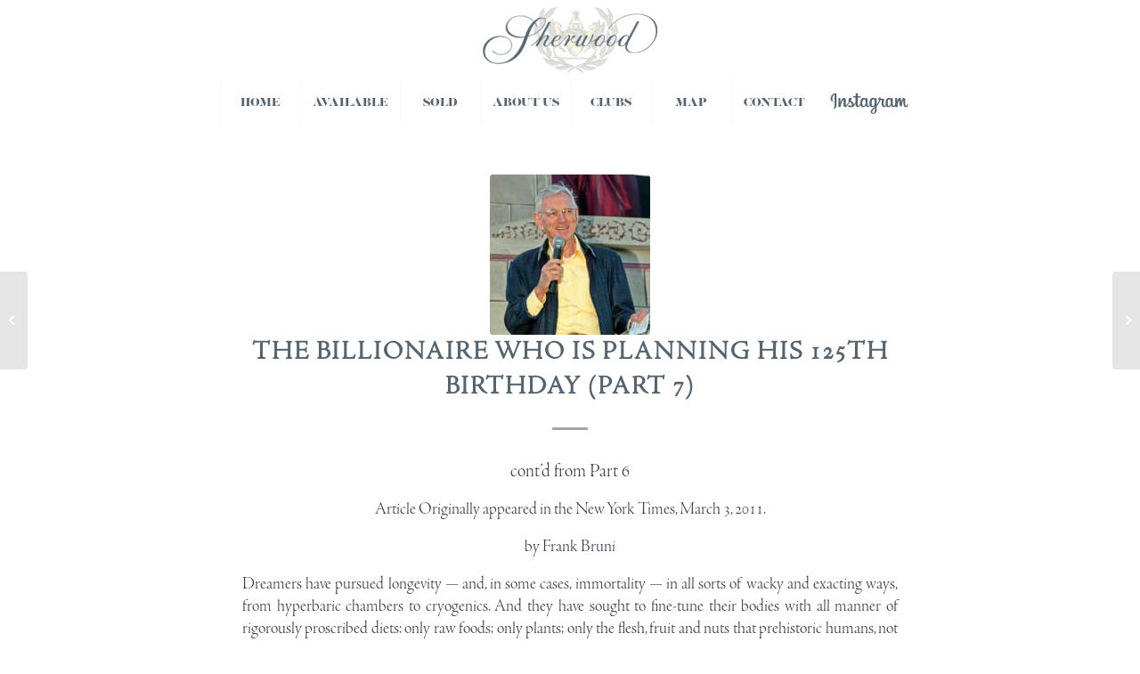

--- FILE ---
content_type: text/html; charset=UTF-8
request_url: https://sherwoodrealestate.com/billionaire-planning-125th-birthday-part-7/
body_size: 31977
content:
<!DOCTYPE html>
<html lang="en-US" class="html_boxed responsive av-preloader-disabled  html_header_top html_logo_center html_bottom_nav_header html_menu_right html_slim html_header_sticky_disabled html_header_shrinking_disabled html_mobile_menu_tablet html_header_searchicon_disabled html_content_align_center html_header_unstick_top html_header_stretch_disabled html_minimal_header html_elegant-blog html_av-overlay-side html_av-overlay-side-classic html_av-submenu-noclone html_entry_id_2096 av-cookies-no-cookie-consent av-default-lightbox av-no-preview html_text_menu_active av-mobile-menu-switch-default">
<head>
<script>
window.dataLayer = window.dataLayer || [];
</script>
<!-- Google Tag Manager -->
<script>(function(w,d,s,l,i){w[l]=w[l]||[];w[l].push({'gtm.start':
new Date().getTime(),event:'gtm.js'});var f=d.getElementsByTagName(s)[0],
j=d.createElement(s),dl=l!='dataLayer'?'&l='+l:'';j.async=true;j.src=
'https://www.googletagmanager.com/gtm.js?id='+i+dl;f.parentNode.insertBefore(j,f);
})(window,document,'script','dataLayer','GTM-NKQBJN6');</script>
<!-- End Google Tag Manager -->
<!-- Google tag (gtag.js) -->
<script async src="https://www.googletagmanager.com/gtag/js?id=G-XNTDBJ32SV"></script>
<script>
  window.dataLayer = window.dataLayer || [];
  function gtag(){dataLayer.push(arguments);}
  gtag('js', new Date());

  gtag('config', 'G-XNTDBJ32SV');
</script>
<meta charset="UTF-8" />
<meta name="facebook-domain-verification" content="ojh66dsy4ix3hjy07gi6y1jier5l9s" />



<!-- mobile setting -->
<meta name="viewport" content="width=device-width, initial-scale=1"><script src="https://player.vimeo.com/api/player.js"></script>


<!-- Scripts/CSS and wp_head hook -->
<meta name='robots' content='index, follow, max-image-preview:large, max-snippet:-1, max-video-preview:-1' />
	<style>img:is([sizes="auto" i], [sizes^="auto," i]) { contain-intrinsic-size: 3000px 1500px }</style>
	
	<!-- This site is optimized with the Yoast SEO plugin v25.9 - https://yoast.com/wordpress/plugins/seo/ -->
	<title>The Billionaire Who Is Planning His 125th Birthday (part 7)</title>
	<link rel="canonical" href="https://sherwoodrealestate.com/billionaire-planning-125th-birthday-part-7/" />
	<meta property="og:locale" content="en_US" />
	<meta property="og:type" content="article" />
	<meta property="og:title" content="The Billionaire Who Is Planning His 125th Birthday (part 7)" />
	<meta property="og:description" content="cont’d from Part 6 Article Originally appeared in the New York Times, March 3, 2011. by Frank Bruni Dreamers have pursued longevity — and, in some cases, immortality — in all sorts of wacky and exacting ways, from hyperbaric chambers to cryogenics. And they have sought to fine-tune their bodies with all manner of rigorously [&hellip;]" />
	<meta property="og:url" content="https://sherwoodrealestate.com/billionaire-planning-125th-birthday-part-7/" />
	<meta property="og:site_name" content="Sherwood Country Club Real Estate" />
	<meta property="article:publisher" content="https://www.facebook.com/sherwood.development.company" />
	<meta property="article:published_time" content="2012-03-21T06:26:58+00:00" />
	<meta property="article:modified_time" content="2023-05-15T19:37:19+00:00" />
	<meta property="og:image" content="https://sherwoodrealestate.com/images/David-H-Murdock11-e1425257945249.jpg" />
	<meta property="og:image:width" content="1185" />
	<meta property="og:image:height" content="1185" />
	<meta property="og:image:type" content="image/jpeg" />
	<meta name="author" content="Monica Grisolia" />
	<meta name="twitter:card" content="summary_large_image" />
	<meta name="twitter:creator" content="@sherwoodestates" />
	<meta name="twitter:site" content="@sherwoodestates" />
	<meta name="twitter:label1" content="Written by" />
	<meta name="twitter:data1" content="Monica Grisolia" />
	<meta name="twitter:label2" content="Est. reading time" />
	<meta name="twitter:data2" content="4 minutes" />
	<script type="application/ld+json" class="yoast-schema-graph">{"@context":"https://schema.org","@graph":[{"@type":"Article","@id":"https://sherwoodrealestate.com/billionaire-planning-125th-birthday-part-7/#article","isPartOf":{"@id":"https://sherwoodrealestate.com/billionaire-planning-125th-birthday-part-7/"},"author":{"name":"Monica Grisolia","@id":"https://sherwoodrealestate.com/#/schema/person/f2c8e49daed424487c123424b715cec8"},"headline":"The Billionaire Who Is Planning His 125th Birthday (part 7)","datePublished":"2012-03-21T06:26:58+00:00","dateModified":"2023-05-15T19:37:19+00:00","mainEntityOfPage":{"@id":"https://sherwoodrealestate.com/billionaire-planning-125th-birthday-part-7/"},"wordCount":652,"publisher":{"@id":"https://sherwoodrealestate.com/#organization"},"image":{"@id":"https://sherwoodrealestate.com/billionaire-planning-125th-birthday-part-7/#primaryimage"},"thumbnailUrl":"https://sherwoodrealestate.com/images/David-H-Murdock11-e1425257945249.jpg","keywords":["David H Murdock","lake sherwood real estate","sherwood","sherwood country club"],"articleSection":["David H Murdock"],"inLanguage":"en-US"},{"@type":"WebPage","@id":"https://sherwoodrealestate.com/billionaire-planning-125th-birthday-part-7/","url":"https://sherwoodrealestate.com/billionaire-planning-125th-birthday-part-7/","name":"The Billionaire Who Is Planning His 125th Birthday (part 7)","isPartOf":{"@id":"https://sherwoodrealestate.com/#website"},"primaryImageOfPage":{"@id":"https://sherwoodrealestate.com/billionaire-planning-125th-birthday-part-7/#primaryimage"},"image":{"@id":"https://sherwoodrealestate.com/billionaire-planning-125th-birthday-part-7/#primaryimage"},"thumbnailUrl":"https://sherwoodrealestate.com/images/David-H-Murdock11-e1425257945249.jpg","datePublished":"2012-03-21T06:26:58+00:00","dateModified":"2023-05-15T19:37:19+00:00","breadcrumb":{"@id":"https://sherwoodrealestate.com/billionaire-planning-125th-birthday-part-7/#breadcrumb"},"inLanguage":"en-US","potentialAction":[{"@type":"ReadAction","target":["https://sherwoodrealestate.com/billionaire-planning-125th-birthday-part-7/"]}]},{"@type":"ImageObject","inLanguage":"en-US","@id":"https://sherwoodrealestate.com/billionaire-planning-125th-birthday-part-7/#primaryimage","url":"https://sherwoodrealestate.com/images/David-H-Murdock11-e1425257945249.jpg","contentUrl":"https://sherwoodrealestate.com/images/David-H-Murdock11-e1425257945249.jpg","width":1185,"height":1185,"caption":"David H Murdock"},{"@type":"BreadcrumbList","@id":"https://sherwoodrealestate.com/billionaire-planning-125th-birthday-part-7/#breadcrumb","itemListElement":[{"@type":"ListItem","position":1,"name":"Sherwood Real Estate","item":"https://sherwoodrealestate.com/"},{"@type":"ListItem","position":2,"name":"David H Murdock","item":"https://sherwoodrealestate.com/category/david-h-murdock/"},{"@type":"ListItem","position":3,"name":"The Billionaire Who Is Planning His 125th Birthday (part 7)"}]},{"@type":"WebSite","@id":"https://sherwoodrealestate.com/#website","url":"https://sherwoodrealestate.com/","name":"Sherwood Country Club Real Estate","description":"Ventura County Luxury Homes","publisher":{"@id":"https://sherwoodrealestate.com/#organization"},"potentialAction":[{"@type":"SearchAction","target":{"@type":"EntryPoint","urlTemplate":"https://sherwoodrealestate.com/?s={search_term_string}"},"query-input":{"@type":"PropertyValueSpecification","valueRequired":true,"valueName":"search_term_string"}}],"inLanguage":"en-US"},{"@type":"Organization","@id":"https://sherwoodrealestate.com/#organization","name":"Sherwood Real Estate","url":"https://sherwoodrealestate.com/","logo":{"@type":"ImageObject","inLanguage":"en-US","@id":"https://sherwoodrealestate.com/#/schema/logo/image/","url":"https://sherwoodrealestate.com/images/header-2-1.png","contentUrl":"https://sherwoodrealestate.com/images/header-2-1.png","width":340,"height":156,"caption":"Sherwood Real Estate"},"image":{"@id":"https://sherwoodrealestate.com/#/schema/logo/image/"},"sameAs":["https://www.facebook.com/sherwood.development.company","https://x.com/sherwoodestates","https://instagram.com/sherwoodestates","https://www.linkedin.com/company/sherwood-development-company/?viewAsMember=true"]},{"@type":"Person","@id":"https://sherwoodrealestate.com/#/schema/person/f2c8e49daed424487c123424b715cec8","name":"Monica Grisolia","image":{"@type":"ImageObject","inLanguage":"en-US","@id":"https://sherwoodrealestate.com/#/schema/person/image/","url":"https://secure.gravatar.com/avatar/f37aea2874bb45d3214ec551d366608b?s=96&d=mm&r=g","contentUrl":"https://secure.gravatar.com/avatar/f37aea2874bb45d3214ec551d366608b?s=96&d=mm&r=g","caption":"Monica Grisolia"},"description":"Monica has been in the Real Estate industry for over 20 years working with re-sales, new homes, property management and mortgage lending. Monica works closely with Sherwood's sophisticated clientele while maintaining her greatest pleasure by making her client's “dreams” come true.","sameAs":["https://sherwoodrealestate.com"]}]}</script>
	<!-- / Yoast SEO plugin. -->


<link rel="alternate" type="application/rss+xml" title="Sherwood Country Club Real Estate &raquo; Feed" href="https://sherwoodrealestate.com/feed/" />
<link rel="alternate" type="application/rss+xml" title="Sherwood Country Club Real Estate &raquo; Comments Feed" href="https://sherwoodrealestate.com/comments/feed/" />
<link rel="alternate" type="application/rss+xml" title="Sherwood Country Club Real Estate &raquo; The Billionaire Who Is Planning His 125th Birthday (part 7) Comments Feed" href="https://sherwoodrealestate.com/billionaire-planning-125th-birthday-part-7/feed/" />
<link rel='stylesheet' id='avia-grid-css' href='https://sherwoodrealestate.com/wp-content/themes/enfoldnew/css/grid.css?ver=4.8.6.5' type='text/css' media='all' />
<link rel='stylesheet' id='avia-base-css' href='https://sherwoodrealestate.com/wp-content/themes/enfoldnew/css/base.css?ver=4.8.6.5' type='text/css' media='all' />
<link rel='stylesheet' id='avia-layout-css' href='https://sherwoodrealestate.com/wp-content/themes/enfoldnew/css/layout.css?ver=4.8.6.5' type='text/css' media='all' />
<link rel='stylesheet' id='avia-module-audioplayer-css' href='https://sherwoodrealestate.com/wp-content/themes/enfoldnew/config-templatebuilder/avia-shortcodes/audio-player/audio-player.css?ver=6.7.2' type='text/css' media='all' />
<link rel='stylesheet' id='avia-module-blog-css' href='https://sherwoodrealestate.com/wp-content/themes/enfoldnew/config-templatebuilder/avia-shortcodes/blog/blog.css?ver=6.7.2' type='text/css' media='all' />
<link rel='stylesheet' id='avia-module-postslider-css' href='https://sherwoodrealestate.com/wp-content/themes/enfoldnew/config-templatebuilder/avia-shortcodes/postslider/postslider.css?ver=6.7.2' type='text/css' media='all' />
<link rel='stylesheet' id='avia-module-button-css' href='https://sherwoodrealestate.com/wp-content/themes/enfoldnew/config-templatebuilder/avia-shortcodes/buttons/buttons.css?ver=6.7.2' type='text/css' media='all' />
<link rel='stylesheet' id='avia-module-buttonrow-css' href='https://sherwoodrealestate.com/wp-content/themes/enfoldnew/config-templatebuilder/avia-shortcodes/buttonrow/buttonrow.css?ver=6.7.2' type='text/css' media='all' />
<link rel='stylesheet' id='avia-module-button-fullwidth-css' href='https://sherwoodrealestate.com/wp-content/themes/enfoldnew/config-templatebuilder/avia-shortcodes/buttons_fullwidth/buttons_fullwidth.css?ver=6.7.2' type='text/css' media='all' />
<link rel='stylesheet' id='avia-module-catalogue-css' href='https://sherwoodrealestate.com/wp-content/themes/enfoldnew/config-templatebuilder/avia-shortcodes/catalogue/catalogue.css?ver=6.7.2' type='text/css' media='all' />
<link rel='stylesheet' id='avia-module-comments-css' href='https://sherwoodrealestate.com/wp-content/themes/enfoldnew/config-templatebuilder/avia-shortcodes/comments/comments.css?ver=6.7.2' type='text/css' media='all' />
<link rel='stylesheet' id='avia-module-contact-css' href='https://sherwoodrealestate.com/wp-content/themes/enfoldnew/config-templatebuilder/avia-shortcodes/contact/contact.css?ver=6.7.2' type='text/css' media='all' />
<link rel='stylesheet' id='avia-module-slideshow-css' href='https://sherwoodrealestate.com/wp-content/themes/enfoldnew/config-templatebuilder/avia-shortcodes/slideshow/slideshow.css?ver=6.7.2' type='text/css' media='all' />
<link rel='stylesheet' id='avia-module-slideshow-contentpartner-css' href='https://sherwoodrealestate.com/wp-content/themes/enfoldnew/config-templatebuilder/avia-shortcodes/contentslider/contentslider.css?ver=6.7.2' type='text/css' media='all' />
<link rel='stylesheet' id='avia-module-countdown-css' href='https://sherwoodrealestate.com/wp-content/themes/enfoldnew/config-templatebuilder/avia-shortcodes/countdown/countdown.css?ver=6.7.2' type='text/css' media='all' />
<link rel='stylesheet' id='avia-module-gallery-css' href='https://sherwoodrealestate.com/wp-content/themes/enfoldnew/config-templatebuilder/avia-shortcodes/gallery/gallery.css?ver=6.7.2' type='text/css' media='all' />
<link rel='stylesheet' id='avia-module-gallery-hor-css' href='https://sherwoodrealestate.com/wp-content/themes/enfoldnew/config-templatebuilder/avia-shortcodes/gallery_horizontal/gallery_horizontal.css?ver=6.7.2' type='text/css' media='all' />
<link rel='stylesheet' id='avia-module-maps-css' href='https://sherwoodrealestate.com/wp-content/themes/enfoldnew/config-templatebuilder/avia-shortcodes/google_maps/google_maps.css?ver=6.7.2' type='text/css' media='all' />
<link rel='stylesheet' id='avia-module-gridrow-css' href='https://sherwoodrealestate.com/wp-content/themes/enfoldnew/config-templatebuilder/avia-shortcodes/grid_row/grid_row.css?ver=6.7.2' type='text/css' media='all' />
<link rel='stylesheet' id='avia-module-heading-css' href='https://sherwoodrealestate.com/wp-content/themes/enfoldnew/config-templatebuilder/avia-shortcodes/heading/heading.css?ver=6.7.2' type='text/css' media='all' />
<link rel='stylesheet' id='avia-module-rotator-css' href='https://sherwoodrealestate.com/wp-content/themes/enfoldnew/config-templatebuilder/avia-shortcodes/headline_rotator/headline_rotator.css?ver=6.7.2' type='text/css' media='all' />
<link rel='stylesheet' id='avia-module-hr-css' href='https://sherwoodrealestate.com/wp-content/themes/enfoldnew/config-templatebuilder/avia-shortcodes/hr/hr.css?ver=6.7.2' type='text/css' media='all' />
<link rel='stylesheet' id='avia-module-icon-css' href='https://sherwoodrealestate.com/wp-content/themes/enfoldnew/config-templatebuilder/avia-shortcodes/icon/icon.css?ver=6.7.2' type='text/css' media='all' />
<link rel='stylesheet' id='avia-module-iconbox-css' href='https://sherwoodrealestate.com/wp-content/themes/enfoldnew/config-templatebuilder/avia-shortcodes/iconbox/iconbox.css?ver=6.7.2' type='text/css' media='all' />
<link rel='stylesheet' id='avia-module-icongrid-css' href='https://sherwoodrealestate.com/wp-content/themes/enfoldnew/config-templatebuilder/avia-shortcodes/icongrid/icongrid.css?ver=6.7.2' type='text/css' media='all' />
<link rel='stylesheet' id='avia-module-iconlist-css' href='https://sherwoodrealestate.com/wp-content/themes/enfoldnew/config-templatebuilder/avia-shortcodes/iconlist/iconlist.css?ver=6.7.2' type='text/css' media='all' />
<link rel='stylesheet' id='avia-module-image-css' href='https://sherwoodrealestate.com/wp-content/themes/enfoldnew/config-templatebuilder/avia-shortcodes/image/image.css?ver=6.7.2' type='text/css' media='all' />
<link rel='stylesheet' id='avia-module-hotspot-css' href='https://sherwoodrealestate.com/wp-content/themes/enfoldnew/config-templatebuilder/avia-shortcodes/image_hotspots/image_hotspots.css?ver=6.7.2' type='text/css' media='all' />
<link rel='stylesheet' id='avia-module-magazine-css' href='https://sherwoodrealestate.com/wp-content/themes/enfoldnew/config-templatebuilder/avia-shortcodes/magazine/magazine.css?ver=6.7.2' type='text/css' media='all' />
<link rel='stylesheet' id='avia-module-masonry-css' href='https://sherwoodrealestate.com/wp-content/themes/enfoldnew/config-templatebuilder/avia-shortcodes/masonry_entries/masonry_entries.css?ver=6.7.2' type='text/css' media='all' />
<link rel='stylesheet' id='avia-siteloader-css' href='https://sherwoodrealestate.com/wp-content/themes/enfoldnew/css/avia-snippet-site-preloader.css?ver=6.7.2' type='text/css' media='all' />
<link rel='stylesheet' id='avia-module-menu-css' href='https://sherwoodrealestate.com/wp-content/themes/enfoldnew/config-templatebuilder/avia-shortcodes/menu/menu.css?ver=6.7.2' type='text/css' media='all' />
<link rel='stylesheet' id='avia-module-notification-css' href='https://sherwoodrealestate.com/wp-content/themes/enfoldnew/config-templatebuilder/avia-shortcodes/notification/notification.css?ver=6.7.2' type='text/css' media='all' />
<link rel='stylesheet' id='avia-module-numbers-css' href='https://sherwoodrealestate.com/wp-content/themes/enfoldnew/config-templatebuilder/avia-shortcodes/numbers/numbers.css?ver=6.7.2' type='text/css' media='all' />
<link rel='stylesheet' id='avia-module-portfolio-css' href='https://sherwoodrealestate.com/wp-content/themes/enfoldnew/config-templatebuilder/avia-shortcodes/portfolio/portfolio.css?ver=6.7.2' type='text/css' media='all' />
<link rel='stylesheet' id='avia-module-post-metadata-css' href='https://sherwoodrealestate.com/wp-content/themes/enfoldnew/config-templatebuilder/avia-shortcodes/post_metadata/post_metadata.css?ver=6.7.2' type='text/css' media='all' />
<link rel='stylesheet' id='avia-module-progress-bar-css' href='https://sherwoodrealestate.com/wp-content/themes/enfoldnew/config-templatebuilder/avia-shortcodes/progressbar/progressbar.css?ver=6.7.2' type='text/css' media='all' />
<link rel='stylesheet' id='avia-module-promobox-css' href='https://sherwoodrealestate.com/wp-content/themes/enfoldnew/config-templatebuilder/avia-shortcodes/promobox/promobox.css?ver=6.7.2' type='text/css' media='all' />
<link rel='stylesheet' id='avia-sc-search-css' href='https://sherwoodrealestate.com/wp-content/themes/enfoldnew/config-templatebuilder/avia-shortcodes/search/search.css?ver=6.7.2' type='text/css' media='all' />
<link rel='stylesheet' id='avia-module-slideshow-accordion-css' href='https://sherwoodrealestate.com/wp-content/themes/enfoldnew/config-templatebuilder/avia-shortcodes/slideshow_accordion/slideshow_accordion.css?ver=6.7.2' type='text/css' media='all' />
<link rel='stylesheet' id='avia-module-slideshow-feature-image-css' href='https://sherwoodrealestate.com/wp-content/themes/enfoldnew/config-templatebuilder/avia-shortcodes/slideshow_feature_image/slideshow_feature_image.css?ver=6.7.2' type='text/css' media='all' />
<link rel='stylesheet' id='avia-module-slideshow-fullsize-css' href='https://sherwoodrealestate.com/wp-content/themes/enfoldnew/config-templatebuilder/avia-shortcodes/slideshow_fullsize/slideshow_fullsize.css?ver=6.7.2' type='text/css' media='all' />
<link rel='stylesheet' id='avia-module-slideshow-fullscreen-css' href='https://sherwoodrealestate.com/wp-content/themes/enfoldnew/config-templatebuilder/avia-shortcodes/slideshow_fullscreen/slideshow_fullscreen.css?ver=6.7.2' type='text/css' media='all' />
<link rel='stylesheet' id='avia-module-social-css' href='https://sherwoodrealestate.com/wp-content/themes/enfoldnew/config-templatebuilder/avia-shortcodes/social_share/social_share.css?ver=6.7.2' type='text/css' media='all' />
<link rel='stylesheet' id='avia-module-tabsection-css' href='https://sherwoodrealestate.com/wp-content/themes/enfoldnew/config-templatebuilder/avia-shortcodes/tab_section/tab_section.css?ver=6.7.2' type='text/css' media='all' />
<link rel='stylesheet' id='avia-module-table-css' href='https://sherwoodrealestate.com/wp-content/themes/enfoldnew/config-templatebuilder/avia-shortcodes/table/table.css?ver=6.7.2' type='text/css' media='all' />
<link rel='stylesheet' id='avia-module-tabs-css' href='https://sherwoodrealestate.com/wp-content/themes/enfoldnew/config-templatebuilder/avia-shortcodes/tabs/tabs.css?ver=6.7.2' type='text/css' media='all' />
<link rel='stylesheet' id='avia-module-team-css' href='https://sherwoodrealestate.com/wp-content/themes/enfoldnew/config-templatebuilder/avia-shortcodes/team/team.css?ver=6.7.2' type='text/css' media='all' />
<link rel='stylesheet' id='avia-module-testimonials-css' href='https://sherwoodrealestate.com/wp-content/themes/enfoldnew/config-templatebuilder/avia-shortcodes/testimonials/testimonials.css?ver=6.7.2' type='text/css' media='all' />
<link rel='stylesheet' id='avia-module-timeline-css' href='https://sherwoodrealestate.com/wp-content/themes/enfoldnew/config-templatebuilder/avia-shortcodes/timeline/timeline.css?ver=6.7.2' type='text/css' media='all' />
<link rel='stylesheet' id='avia-module-toggles-css' href='https://sherwoodrealestate.com/wp-content/themes/enfoldnew/config-templatebuilder/avia-shortcodes/toggles/toggles.css?ver=6.7.2' type='text/css' media='all' />
<link rel='stylesheet' id='avia-module-video-css' href='https://sherwoodrealestate.com/wp-content/themes/enfoldnew/config-templatebuilder/avia-shortcodes/video/video.css?ver=6.7.2' type='text/css' media='all' />
<link rel='stylesheet' id='wp-block-library-css' href='https://sherwoodrealestate.com/wp-includes/css/dist/block-library/style.min.css?ver=6.7.2' type='text/css' media='all' />
<style id='classic-theme-styles-inline-css' type='text/css'>
/*! This file is auto-generated */
.wp-block-button__link{color:#fff;background-color:#32373c;border-radius:9999px;box-shadow:none;text-decoration:none;padding:calc(.667em + 2px) calc(1.333em + 2px);font-size:1.125em}.wp-block-file__button{background:#32373c;color:#fff;text-decoration:none}
</style>
<style id='global-styles-inline-css' type='text/css'>
:root{--wp--preset--aspect-ratio--square: 1;--wp--preset--aspect-ratio--4-3: 4/3;--wp--preset--aspect-ratio--3-4: 3/4;--wp--preset--aspect-ratio--3-2: 3/2;--wp--preset--aspect-ratio--2-3: 2/3;--wp--preset--aspect-ratio--16-9: 16/9;--wp--preset--aspect-ratio--9-16: 9/16;--wp--preset--color--black: #000000;--wp--preset--color--cyan-bluish-gray: #abb8c3;--wp--preset--color--white: #ffffff;--wp--preset--color--pale-pink: #f78da7;--wp--preset--color--vivid-red: #cf2e2e;--wp--preset--color--luminous-vivid-orange: #ff6900;--wp--preset--color--luminous-vivid-amber: #fcb900;--wp--preset--color--light-green-cyan: #7bdcb5;--wp--preset--color--vivid-green-cyan: #00d084;--wp--preset--color--pale-cyan-blue: #8ed1fc;--wp--preset--color--vivid-cyan-blue: #0693e3;--wp--preset--color--vivid-purple: #9b51e0;--wp--preset--gradient--vivid-cyan-blue-to-vivid-purple: linear-gradient(135deg,rgba(6,147,227,1) 0%,rgb(155,81,224) 100%);--wp--preset--gradient--light-green-cyan-to-vivid-green-cyan: linear-gradient(135deg,rgb(122,220,180) 0%,rgb(0,208,130) 100%);--wp--preset--gradient--luminous-vivid-amber-to-luminous-vivid-orange: linear-gradient(135deg,rgba(252,185,0,1) 0%,rgba(255,105,0,1) 100%);--wp--preset--gradient--luminous-vivid-orange-to-vivid-red: linear-gradient(135deg,rgba(255,105,0,1) 0%,rgb(207,46,46) 100%);--wp--preset--gradient--very-light-gray-to-cyan-bluish-gray: linear-gradient(135deg,rgb(238,238,238) 0%,rgb(169,184,195) 100%);--wp--preset--gradient--cool-to-warm-spectrum: linear-gradient(135deg,rgb(74,234,220) 0%,rgb(151,120,209) 20%,rgb(207,42,186) 40%,rgb(238,44,130) 60%,rgb(251,105,98) 80%,rgb(254,248,76) 100%);--wp--preset--gradient--blush-light-purple: linear-gradient(135deg,rgb(255,206,236) 0%,rgb(152,150,240) 100%);--wp--preset--gradient--blush-bordeaux: linear-gradient(135deg,rgb(254,205,165) 0%,rgb(254,45,45) 50%,rgb(107,0,62) 100%);--wp--preset--gradient--luminous-dusk: linear-gradient(135deg,rgb(255,203,112) 0%,rgb(199,81,192) 50%,rgb(65,88,208) 100%);--wp--preset--gradient--pale-ocean: linear-gradient(135deg,rgb(255,245,203) 0%,rgb(182,227,212) 50%,rgb(51,167,181) 100%);--wp--preset--gradient--electric-grass: linear-gradient(135deg,rgb(202,248,128) 0%,rgb(113,206,126) 100%);--wp--preset--gradient--midnight: linear-gradient(135deg,rgb(2,3,129) 0%,rgb(40,116,252) 100%);--wp--preset--font-size--small: 13px;--wp--preset--font-size--medium: 20px;--wp--preset--font-size--large: 36px;--wp--preset--font-size--x-large: 42px;--wp--preset--spacing--20: 0.44rem;--wp--preset--spacing--30: 0.67rem;--wp--preset--spacing--40: 1rem;--wp--preset--spacing--50: 1.5rem;--wp--preset--spacing--60: 2.25rem;--wp--preset--spacing--70: 3.38rem;--wp--preset--spacing--80: 5.06rem;--wp--preset--shadow--natural: 6px 6px 9px rgba(0, 0, 0, 0.2);--wp--preset--shadow--deep: 12px 12px 50px rgba(0, 0, 0, 0.4);--wp--preset--shadow--sharp: 6px 6px 0px rgba(0, 0, 0, 0.2);--wp--preset--shadow--outlined: 6px 6px 0px -3px rgba(255, 255, 255, 1), 6px 6px rgba(0, 0, 0, 1);--wp--preset--shadow--crisp: 6px 6px 0px rgba(0, 0, 0, 1);}:where(.is-layout-flex){gap: 0.5em;}:where(.is-layout-grid){gap: 0.5em;}body .is-layout-flex{display: flex;}.is-layout-flex{flex-wrap: wrap;align-items: center;}.is-layout-flex > :is(*, div){margin: 0;}body .is-layout-grid{display: grid;}.is-layout-grid > :is(*, div){margin: 0;}:where(.wp-block-columns.is-layout-flex){gap: 2em;}:where(.wp-block-columns.is-layout-grid){gap: 2em;}:where(.wp-block-post-template.is-layout-flex){gap: 1.25em;}:where(.wp-block-post-template.is-layout-grid){gap: 1.25em;}.has-black-color{color: var(--wp--preset--color--black) !important;}.has-cyan-bluish-gray-color{color: var(--wp--preset--color--cyan-bluish-gray) !important;}.has-white-color{color: var(--wp--preset--color--white) !important;}.has-pale-pink-color{color: var(--wp--preset--color--pale-pink) !important;}.has-vivid-red-color{color: var(--wp--preset--color--vivid-red) !important;}.has-luminous-vivid-orange-color{color: var(--wp--preset--color--luminous-vivid-orange) !important;}.has-luminous-vivid-amber-color{color: var(--wp--preset--color--luminous-vivid-amber) !important;}.has-light-green-cyan-color{color: var(--wp--preset--color--light-green-cyan) !important;}.has-vivid-green-cyan-color{color: var(--wp--preset--color--vivid-green-cyan) !important;}.has-pale-cyan-blue-color{color: var(--wp--preset--color--pale-cyan-blue) !important;}.has-vivid-cyan-blue-color{color: var(--wp--preset--color--vivid-cyan-blue) !important;}.has-vivid-purple-color{color: var(--wp--preset--color--vivid-purple) !important;}.has-black-background-color{background-color: var(--wp--preset--color--black) !important;}.has-cyan-bluish-gray-background-color{background-color: var(--wp--preset--color--cyan-bluish-gray) !important;}.has-white-background-color{background-color: var(--wp--preset--color--white) !important;}.has-pale-pink-background-color{background-color: var(--wp--preset--color--pale-pink) !important;}.has-vivid-red-background-color{background-color: var(--wp--preset--color--vivid-red) !important;}.has-luminous-vivid-orange-background-color{background-color: var(--wp--preset--color--luminous-vivid-orange) !important;}.has-luminous-vivid-amber-background-color{background-color: var(--wp--preset--color--luminous-vivid-amber) !important;}.has-light-green-cyan-background-color{background-color: var(--wp--preset--color--light-green-cyan) !important;}.has-vivid-green-cyan-background-color{background-color: var(--wp--preset--color--vivid-green-cyan) !important;}.has-pale-cyan-blue-background-color{background-color: var(--wp--preset--color--pale-cyan-blue) !important;}.has-vivid-cyan-blue-background-color{background-color: var(--wp--preset--color--vivid-cyan-blue) !important;}.has-vivid-purple-background-color{background-color: var(--wp--preset--color--vivid-purple) !important;}.has-black-border-color{border-color: var(--wp--preset--color--black) !important;}.has-cyan-bluish-gray-border-color{border-color: var(--wp--preset--color--cyan-bluish-gray) !important;}.has-white-border-color{border-color: var(--wp--preset--color--white) !important;}.has-pale-pink-border-color{border-color: var(--wp--preset--color--pale-pink) !important;}.has-vivid-red-border-color{border-color: var(--wp--preset--color--vivid-red) !important;}.has-luminous-vivid-orange-border-color{border-color: var(--wp--preset--color--luminous-vivid-orange) !important;}.has-luminous-vivid-amber-border-color{border-color: var(--wp--preset--color--luminous-vivid-amber) !important;}.has-light-green-cyan-border-color{border-color: var(--wp--preset--color--light-green-cyan) !important;}.has-vivid-green-cyan-border-color{border-color: var(--wp--preset--color--vivid-green-cyan) !important;}.has-pale-cyan-blue-border-color{border-color: var(--wp--preset--color--pale-cyan-blue) !important;}.has-vivid-cyan-blue-border-color{border-color: var(--wp--preset--color--vivid-cyan-blue) !important;}.has-vivid-purple-border-color{border-color: var(--wp--preset--color--vivid-purple) !important;}.has-vivid-cyan-blue-to-vivid-purple-gradient-background{background: var(--wp--preset--gradient--vivid-cyan-blue-to-vivid-purple) !important;}.has-light-green-cyan-to-vivid-green-cyan-gradient-background{background: var(--wp--preset--gradient--light-green-cyan-to-vivid-green-cyan) !important;}.has-luminous-vivid-amber-to-luminous-vivid-orange-gradient-background{background: var(--wp--preset--gradient--luminous-vivid-amber-to-luminous-vivid-orange) !important;}.has-luminous-vivid-orange-to-vivid-red-gradient-background{background: var(--wp--preset--gradient--luminous-vivid-orange-to-vivid-red) !important;}.has-very-light-gray-to-cyan-bluish-gray-gradient-background{background: var(--wp--preset--gradient--very-light-gray-to-cyan-bluish-gray) !important;}.has-cool-to-warm-spectrum-gradient-background{background: var(--wp--preset--gradient--cool-to-warm-spectrum) !important;}.has-blush-light-purple-gradient-background{background: var(--wp--preset--gradient--blush-light-purple) !important;}.has-blush-bordeaux-gradient-background{background: var(--wp--preset--gradient--blush-bordeaux) !important;}.has-luminous-dusk-gradient-background{background: var(--wp--preset--gradient--luminous-dusk) !important;}.has-pale-ocean-gradient-background{background: var(--wp--preset--gradient--pale-ocean) !important;}.has-electric-grass-gradient-background{background: var(--wp--preset--gradient--electric-grass) !important;}.has-midnight-gradient-background{background: var(--wp--preset--gradient--midnight) !important;}.has-small-font-size{font-size: var(--wp--preset--font-size--small) !important;}.has-medium-font-size{font-size: var(--wp--preset--font-size--medium) !important;}.has-large-font-size{font-size: var(--wp--preset--font-size--large) !important;}.has-x-large-font-size{font-size: var(--wp--preset--font-size--x-large) !important;}
:where(.wp-block-post-template.is-layout-flex){gap: 1.25em;}:where(.wp-block-post-template.is-layout-grid){gap: 1.25em;}
:where(.wp-block-columns.is-layout-flex){gap: 2em;}:where(.wp-block-columns.is-layout-grid){gap: 2em;}
:root :where(.wp-block-pullquote){font-size: 1.5em;line-height: 1.6;}
</style>
<link rel='stylesheet' id='avia-scs-css' href='https://sherwoodrealestate.com/wp-content/themes/enfoldnew/css/shortcodes.css?ver=4.8.6.5' type='text/css' media='all' />
<link rel='stylesheet' id='avia-popup-css-css' href='https://sherwoodrealestate.com/wp-content/themes/enfoldnew/js/aviapopup/magnific-popup.css?ver=4.8.6.5' type='text/css' media='screen' />
<link rel='stylesheet' id='avia-lightbox-css' href='https://sherwoodrealestate.com/wp-content/themes/enfoldnew/css/avia-snippet-lightbox.css?ver=4.8.6.5' type='text/css' media='screen' />
<link rel='stylesheet' id='avia-widget-css-css' href='https://sherwoodrealestate.com/wp-content/themes/enfoldnew/css/avia-snippet-widget.css?ver=4.8.6.5' type='text/css' media='screen' />
<link rel='stylesheet' id='avia-custom-css' href='https://sherwoodrealestate.com/wp-content/themes/enfoldnew/css/custom.css?ver=4.8.6.5' type='text/css' media='all' />
<link rel='stylesheet' id='avia-style-css' href='https://sherwoodrealestate.com/wp-content/themes/enfoldnew-child/style.css?ver=4.8.6.5' type='text/css' media='all' />
<link rel='stylesheet' id='new-royalslider-core-css-css' href='https://sherwoodrealestate.com/wp-content/plugins/new-royalslider/lib/royalslider/royalslider.css?ver=3.1.7' type='text/css' media='all' />
<link rel='stylesheet' id='rsMinW-css-css' href='https://sherwoodrealestate.com/wp-content/plugins/new-royalslider/lib/royalslider/skins/minimal-white/rs-minimal-white.css?ver=3.1.7' type='text/css' media='all' />
<link rel='stylesheet' id='rsDefaultInv-css-css' href='https://sherwoodrealestate.com/wp-content/plugins/new-royalslider/lib/royalslider/skins/default-inverted/rs-default-inverted.css?ver=3.1.7' type='text/css' media='all' />
<link rel='stylesheet' id='visible_nearby_simple-css-css' href='https://sherwoodrealestate.com/wp-content/plugins/new-royalslider/lib/royalslider/templates-css/rs-visible-nearby-simple.css?ver=3.1.7' type='text/css' media='all' />
<link rel='stylesheet' id='rsUni-css-css' href='https://sherwoodrealestate.com/wp-content/plugins/new-royalslider/lib/royalslider/skins/universal/rs-universal.css?ver=3.1.7' type='text/css' media='all' />
<link rel="https://api.w.org/" href="https://sherwoodrealestate.com/wp-json/" /><link rel="alternate" title="JSON" type="application/json" href="https://sherwoodrealestate.com/wp-json/wp/v2/posts/2096" /><link rel="EditURI" type="application/rsd+xml" title="RSD" href="https://sherwoodrealestate.com/xmlrpc.php?rsd" />
<meta name="generator" content="WordPress 6.7.2" />
<link rel='shortlink' href='https://sherwoodrealestate.com/?p=2096' />
<link rel="alternate" title="oEmbed (JSON)" type="application/json+oembed" href="https://sherwoodrealestate.com/wp-json/oembed/1.0/embed?url=https%3A%2F%2Fsherwoodrealestate.com%2Fbillionaire-planning-125th-birthday-part-7%2F" />
<link rel="alternate" title="oEmbed (XML)" type="text/xml+oembed" href="https://sherwoodrealestate.com/wp-json/oembed/1.0/embed?url=https%3A%2F%2Fsherwoodrealestate.com%2Fbillionaire-planning-125th-birthday-part-7%2F&#038;format=xml" />
<script src='https://use.typekit.net/zbt0lcv.js'></script>
<script>try{Typekit.load({ async: true });}catch(e){}</script>
<link rel="profile" href="http://gmpg.org/xfn/11" />
<link rel="alternate" type="application/rss+xml" title="Sherwood Country Club Real Estate RSS2 Feed" href="https://sherwoodrealestate.com/feed/" />
<link rel="pingback" href="https://sherwoodrealestate.com/xmlrpc.php" />
<!--[if lt IE 9]><script src="https://sherwoodrealestate.com/wp-content/themes/enfoldnew/js/html5shiv.js"></script><![endif]-->
<link rel="icon" href="https://sherwoodrealestate.com/images/header-2.png" type="image/png">

<!-- Meta Pixel Code -->
<script type='text/javascript'>
!function(f,b,e,v,n,t,s){if(f.fbq)return;n=f.fbq=function(){n.callMethod?
n.callMethod.apply(n,arguments):n.queue.push(arguments)};if(!f._fbq)f._fbq=n;
n.push=n;n.loaded=!0;n.version='2.0';n.queue=[];t=b.createElement(e);t.async=!0;
t.src=v;s=b.getElementsByTagName(e)[0];s.parentNode.insertBefore(t,s)}(window,
document,'script','https://connect.facebook.net/en_US/fbevents.js');
</script>
<!-- End Meta Pixel Code -->
<script type='text/javascript'>var url = window.location.origin + '?ob=open-bridge';
            fbq('set', 'openbridge', '815796090309392', url);
fbq('init', '815796090309392', {}, {
    "agent": "wordpress-6.7.2-4.1.5"
})</script><script type='text/javascript'>
    fbq('track', 'PageView', []);
  </script><style type="text/css">.broken_link, a.broken_link {
	text-decoration: line-through;
}</style>
<!-- To speed up the rendering and to display the site as fast as possible to the user we include some styles and scripts for above the fold content inline -->
<script type="text/javascript">'use strict';var avia_is_mobile=!1;if(/Android|webOS|iPhone|iPad|iPod|BlackBerry|IEMobile|Opera Mini/i.test(navigator.userAgent)&&'ontouchstart' in document.documentElement){avia_is_mobile=!0;document.documentElement.className+=' avia_mobile '}
else{document.documentElement.className+=' avia_desktop '};document.documentElement.className+=' js_active ';(function(){var e=['-webkit-','-moz-','-ms-',''],n='';for(var t in e){if(e[t]+'transform' in document.documentElement.style){document.documentElement.className+=' avia_transform ';n=e[t]+'transform'};if(e[t]+'perspective' in document.documentElement.style){document.documentElement.className+=' avia_transform3d '}};if(typeof document.getElementsByClassName=='function'&&typeof document.documentElement.getBoundingClientRect=='function'&&avia_is_mobile==!1){if(n&&window.innerHeight>0){setTimeout(function(){var e=0,o={},a=0,t=document.getElementsByClassName('av-parallax'),i=window.pageYOffset||document.documentElement.scrollTop;for(e=0;e<t.length;e++){t[e].style.top='0px';o=t[e].getBoundingClientRect();a=Math.ceil((window.innerHeight+i-o.top)*0.3);t[e].style[n]='translate(0px, '+a+'px)';t[e].style.top='auto';t[e].className+=' enabled-parallax '}},50)}}})();</script>		<style type="text/css" id="wp-custom-css">
			/* Fix for Safari video flashing */
.avia-slideshow .av-slideshow-container video {
    -webkit-transform: translateZ(0);
    transform: translateZ(0);
    -webkit-backface-visibility: hidden;
    backface-visibility: hidden;
}

.avia-slideshow-inner .mejs-container {
    -webkit-transform: translate3d(0,0,0);
    transform: translate3d(0,0,0);
}		</style>
		
<!-- custom styles set at your backend-->
<style type='text/css' id='dynamic-styles'>


::-moz-selection{background-color: #55646f;color: #ffffff;}::selection{background-color: #55646f;color: #ffffff;}html.html_boxed {background: #ffffff   center center  repeat scroll;}body, body .avia-tooltip {font-size: 16px; }.socket_color, .socket_color div, .socket_color header, .socket_color main, .socket_color aside, .socket_color footer, .socket_color article, .socket_color nav, .socket_color section, .socket_color  span, .socket_color  applet, .socket_color object, .socket_color iframe, .socket_color h1, .socket_color h2, .socket_color h3, .socket_color h4, .socket_color h5, .socket_color h6, .socket_color p, .socket_color blockquote, .socket_color pre, .socket_color a, .socket_color abbr, .socket_color acronym, .socket_color address, .socket_color big, .socket_color cite, .socket_color code, .socket_color del, .socket_color dfn, .socket_color em, .socket_color img, .socket_color ins, .socket_color kbd, .socket_color q, .socket_color s, .socket_color samp, .socket_color small, .socket_color strike, .socket_color strong, .socket_color sub, .socket_color sup, .socket_color tt, .socket_color var, .socket_color b, .socket_color u, .socket_color i, .socket_color center, .socket_color dl, .socket_color dt, .socket_color dd, .socket_color ol, .socket_color ul, .socket_color li, .socket_color fieldset, .socket_color form, .socket_color label, .socket_color legend, .socket_color table, .socket_color caption, .socket_color tbody, .socket_color tfoot, .socket_color thead, .socket_color tr, .socket_color th, .socket_color td, .socket_color article, .socket_color aside, .socket_color canvas, .socket_color details, .socket_color embed, .socket_color figure, .socket_color fieldset, .socket_color figcaption, .socket_color footer, .socket_color header, .socket_color hgroup, .socket_color menu, .socket_color nav, .socket_color output, .socket_color ruby, .socket_color section, .socket_color summary, .socket_color time, .socket_color mark, .socket_color audio, .socket_color video, #top .socket_color .pullquote_boxed, .responsive #top .socket_color .avia-testimonial, .responsive #top.avia-blank #main .socket_color.container_wrap:first-child, #top .socket_color.fullsize .template-blog .post_delimiter, .socket_color .related_posts.av-related-style-full a{border-color:#f8f8f8;}.socket_color .rounded-container, #top .socket_color .pagination a:hover, .socket_color .small-preview, .socket_color .fallback-post-type-icon{background:#777777;color:#ffffff;}.socket_color .av-default-color, #top .socket_color .av-force-default-color, .socket_color .av-catalogue-item, .socket_color .wp-playlist-item .wp-playlist-caption, .socket_color .wp-playlist{color: #666666;}.socket_color , .socket_color .site-background, .socket_color .first-quote,  .socket_color .related_image_wrap, .socket_color .gravatar img  .socket_color .hr_content, .socket_color .news-thumb, .socket_color .post-format-icon, .socket_color .ajax_controlls a, .socket_color .tweet-text.avatar_no, .socket_color .toggler, .socket_color .toggler.activeTitle:hover, .socket_color #js_sort_items, .socket_color.inner-entry, .socket_color .grid-entry-title, .socket_color .related-format-icon,  .grid-entry .socket_color .avia-arrow, .socket_color .avia-gallery-big, .socket_color .avia-gallery-big, .socket_color .avia-gallery img, .socket_color .grid-content, .socket_color .av-share-box ul, #top .socket_color .av-related-style-full .related-format-icon, .socket_color .related_posts.av-related-style-full a:hover, .socket_color.avia-fullwidth-portfolio .pagination .current,  .socket_color.avia-fullwidth-portfolio .pagination a, .socket_color .av-hotspot-fallback-tooltip-inner, .socket_color .av-hotspot-fallback-tooltip-count{background-color:#ffffff;color: #666666;}.socket_color .heading-color, .socket_color a.iconbox_icon:hover, .socket_color h1, .socket_color h2, .socket_color h3, .socket_color h4, .socket_color h5, .socket_color h6, .socket_color .sidebar .current_page_item>a, .socket_color .sidebar .current-menu-item>a, .socket_color .pagination .current, .socket_color .pagination a:hover, .socket_color strong.avia-testimonial-name, .socket_color .heading, .socket_color .toggle_content strong, .socket_color .toggle_content strong a, .socket_color .tab_content strong, .socket_color .tab_content strong a , .socket_color .asc_count, .socket_color .avia-testimonial-content strong, .socket_color div .news-headline, #top .socket_color .av-related-style-full .av-related-title, .socket_color .av-default-style .av-countdown-cell-inner .av-countdown-time, .socket_color .wp-playlist-item-meta.wp-playlist-item-title, #top .socket_color .av-no-image-slider h2 a, .socket_color .av-small-bar .avia-progress-bar .progressbar-title-wrap{    color:#666666;}.socket_color .meta-color, .socket_color .sidebar, .socket_color .sidebar a, .socket_color .minor-meta, .socket_color .minor-meta a, .socket_color .text-sep, .socket_color blockquote, .socket_color .post_nav a, .socket_color .comment-text, .socket_color .side-container-inner, .socket_color .news-time, .socket_color .pagination a, .socket_color .pagination span,  .socket_color .tweet-text.avatar_no .tweet-time, #top .socket_color .extra-mini-title, .socket_color .team-member-job-title, .socket_color .team-social a, .socket_color #js_sort_items a, .grid-entry-excerpt, .socket_color .avia-testimonial-subtitle, .socket_color .commentmetadata a,.socket_color .social_bookmarks a, .socket_color .meta-heading>*, .socket_color .slide-meta, .socket_color .slide-meta a, .socket_color .taglist, .socket_color .taglist a, .socket_color .phone-info, .socket_color .phone-info a, .socket_color .av-sort-by-term a, .socket_color .av-magazine-time, .socket_color .av-magazine .av-magazine-entry-icon, .socket_color .av-catalogue-content, .socket_color .wp-playlist-item-length, .html_modern-blog #top div .socket_color .blog-categories a, .html_modern-blog #top div .socket_color .blog-categories a:hover{color: #777777;}.socket_color .special-heading-inner-border{ border-color: #666666; }.socket_color .meta-heading .special-heading-inner-border{ border-color: #777777; }.socket_color a, .socket_color .widget_first, .socket_color strong, .socket_color b, .socket_color b a, .socket_color strong a, .socket_color #js_sort_items a:hover, .socket_color #js_sort_items a.active_sort, .socket_color .av-sort-by-term a.active_sort, .socket_color .special_amp, .socket_color .taglist a.activeFilter, .socket_color #commentform .required, #top .socket_color .av-no-color.av-icon-style-border a.av-icon-char, .html_elegant-blog #top .socket_color .blog-categories a, .html_elegant-blog #top .socket_color .blog-categories a:hover{color:#55646f;}.socket_color a:hover, .socket_color h1 a:hover, .socket_color h2 a:hover, .socket_color h3 a:hover, .socket_color h4 a:hover, .socket_color h5 a:hover, .socket_color h6 a:hover,  .socket_color .template-search  a.news-content:hover, .socket_color .wp-playlist-item .wp-playlist-caption:hover{color: #333333;}.socket_color .primary-background, .socket_color .primary-background a, div .socket_color .button, .socket_color #submit, .socket_color input[type='submit'], .socket_color .small-preview:hover, .socket_color .avia-menu-fx, .socket_color .avia-menu-fx .avia-arrow, .socket_color.iconbox_top .iconbox_icon, .socket_color .iconbox_top a.iconbox_icon:hover, .socket_color .avia-data-table th.avia-highlight-col, .socket_color .avia-color-theme-color, .socket_color .avia-color-theme-color:hover, .socket_color .image-overlay .image-overlay-inside:before, .socket_color .comment-count, .socket_color .av_dropcap2, .socket_color .av-colored-style .av-countdown-cell-inner, .responsive #top .socket_color .av-open-submenu.av-subnav-menu > li > a:hover, #top .socket_color .av-open-submenu.av-subnav-menu li > ul a:hover{background-color: #55646f;color:#ffffff;border-color:#33424d;}#top #wrap_all .socket_color .av-menu-button-colored > a .avia-menu-text{background-color: #55646f;color:#ffffff;border-color:#55646f;}#top #wrap_all .socket_color .av-menu-button-colored > a .avia-menu-text:after{background-color:#33424d;}#top .socket_color .mobile_menu_toggle{color: #55646f;background:#ffffff;}#top .socket_color .av-menu-mobile-active .av-subnav-menu > li > a:before{color: #55646f;}#top .socket_color .av-open-submenu.av-subnav-menu > li > a:hover:before{color: #ffffff;}.socket_color .button:hover, .socket_color .ajax_controlls a:hover, .socket_color #submit:hover, .socket_color .big_button:hover, .socket_color .contentSlideControlls a:hover, .socket_color #submit:hover , .socket_color input[type='submit']:hover{background-color: #333333;color:#ffffff;border-color:#111111;}.socket_color .avia-toc-style-elegant a.avia-toc-level-0:last-child:after, .socket_color .avia-toc-style-elegant a:first-child:after, .socket_color .avia-toc-style-elegant a.avia-toc-level-0:after {background-color:#ffffff; border-color: #333333 }.socket_color .avia-toc-style-elegant a:first-child span:after, .socket_color .avia-toc-style-elegant a.avia-toc-level-0 span:after {background-color:#ffffff;}.socket_color .avia-toc-style-elegant a:first-child:hover span:after, .socket_color .avia-toc-style-elegant a.avia-toc-level-0:hover span:after {border-color: #333333}.socket_color .avia-toc-style-elegant a:before{border-color: #f8f8f8}.socket_color .avia-toc-style-elegant a:first-child:after, .socket_color .avia-toc-style-elegant a.avia-toc-level-0:after {border-color: #333333; background-color: #ffffff;}.socket_color .avia-toc-style-elegant a:last-child:after{ background-color:#f8f8f8;}.socket_color .timeline-bullet{background-color:#f8f8f8;border-color: #ffffff;}.socket_color table, .socket_color .widget_nav_menu ul:first-child>.current-menu-item, .socket_color .widget_nav_menu ul:first-child>.current_page_item, .socket_color .widget_nav_menu ul:first-child>.current-menu-ancestor, .socket_color .pagination .current, .socket_color .pagination a, .socket_color.iconbox_top .iconbox_content, .socket_color .av_promobox, .socket_color .toggle_content, .socket_color .toggler:hover, #top .socket_color .av-minimal-toggle .toggler, .socket_color .related_posts_default_image, .socket_color .search-result-counter, .socket_color .container_wrap_meta, .socket_color .avia-content-slider .slide-image, .socket_color .avia-slider-testimonials .avia-testimonial-content, .socket_color .avia-testimonial-arrow-wrap .avia-arrow, .socket_color .news-thumb, .socket_color .portfolio-preview-content, .socket_color .portfolio-preview-content .avia-arrow, .socket_color .av-magazine .av-magazine-entry-icon, .socket_color .related_posts.av-related-style-full a, .socket_color .aviaccordion-slide, .socket_color.avia-fullwidth-portfolio .pagination, .socket_color .isotope-item.special_av_fullwidth .av_table_col.portfolio-grid-image, .socket_color .av-catalogue-list li:hover, .socket_color .wp-playlist, .socket_color .avia-slideshow-fixed-height > li, .socket_color .avia-form-success, .socket_color .avia-form-error, .socket_color .av-boxed-grid-style .avia-testimonial{background: #ffffff;}#top .socket_color .post_timeline li:hover .timeline-bullet{background-color:#333333;}.socket_color blockquote, .socket_color .avia-bullet, .socket_color .av-no-color.av-icon-style-border a.av-icon-char{border-color:#55646f;}.html_header_top .socket_color .main_menu ul:first-child >li > ul, .html_header_top #top .socket_color .avia_mega_div > .sub-menu{border-top-color:#55646f;}.socket_color .breadcrumb, .socket_color .breadcrumb a, #top .socket_color.title_container .main-title, #top .socket_color.title_container .main-title a{color:#666666;}.socket_color .av-icon-display, #top .socket_color .av-related-style-full a:hover .related-format-icon, .socket_color .av-default-style .av-countdown-cell-inner{background-color:#ffffff;color:#777777;}.socket_color .av-masonry-entry:hover .av-icon-display{background-color: #55646f;color:#ffffff;border-color:#33424d;}#top .socket_color .av-masonry-entry.format-quote:hover .av-icon-display{color:#55646f;}.socket_color ::-webkit-input-placeholder {color: #777777; }.socket_color ::-moz-placeholder {color: #777777; opacity:1; }.socket_color :-ms-input-placeholder {color: #777777;}.socket_color .header_bg, .socket_color .main_menu ul ul, .socket_color .main_menu .menu ul li a, .socket_color .pointer_arrow_wrap .pointer_arrow, .socket_color .avia_mega_div, .socket_color .av-subnav-menu > li ul, .socket_color .av-subnav-menu a{background-color:#ffffff;color: #777777;}.socket_color .main_menu .menu ul li a:hover, .socket_color .av-subnav-menu ul a:hover{background-color:#ffffff;}.socket_color .sub_menu>ul>li>a, .socket_color .sub_menu>div>ul>li>a, .socket_color .main_menu ul:first-child > li > a, #top .socket_color .main_menu .menu ul .current_page_item > a, #top .socket_color .main_menu .menu ul .current-menu-item > a , #top .socket_color .sub_menu li ul a{color:#777777;}#top .socket_color .main_menu .menu ul li>a:hover{color:#666666;}.socket_color .av-subnav-menu a:hover,.socket_color .main_menu ul:first-child > li a:hover,.socket_color .main_menu ul:first-child > li.current-menu-item > a,.socket_color .main_menu ul:first-child > li.current_page_item > a,.socket_color .main_menu ul:first-child > li.active-parent-item > a{color:#666666;}#top .socket_color .main_menu .menu .avia_mega_div ul .current-menu-item > a{color:#55646f;}.socket_color .sub_menu>ul>li>a:hover, .socket_color .sub_menu>div>ul>li>a:hover{color:#666666;}#top .socket_color .sub_menu ul li a:hover,.socket_color .sub_menu ul:first-child > li.current-menu-item > a,.socket_color .sub_menu ul:first-child > li.current_page_item > a,.socket_color .sub_menu ul:first-child > li.active-parent-item > a{color:#666666;}.socket_color .sub_menu li ul a, .socket_color #payment, .socket_color .sub_menu ul li, .socket_color .sub_menu ul, #top .socket_color .sub_menu li li a:hover{background-color: #ffffff;}.socket_color#header .avia_mega_div > .sub-menu.avia_mega_hr, .html_bottom_nav_header.html_logo_center #top #menu-item-search>a{border-color:#f8f8f8;}@media only screen and (max-width: 767px) { #top #wrap_all .av_header_transparency{background-color:#ffffff;color: #666666;border-color: #f8f8f8;}}@media only screen and (max-width: 989px) { .html_mobile_menu_tablet #top #wrap_all .av_header_transparency{background-color:#ffffff;color: #666666;border-color: #f8f8f8;}}.socket_color .avia-tt, .socket_color .avia-tt .avia-arrow, .socket_color .avia-tt .avia-arrow{background-color: #ffffff;color: #777777;}.socket_color .av_ajax_search_image{background-color: #55646f;color:#ffffff;}.socket_color .ajax_search_excerpt{color: #777777;}.socket_color .av_ajax_search_title{color: #666666;}.socket_color .ajax_load{background-color:#55646f;}.socket_color .av_searchsubmit_wrapper{background-color:#55646f;}#top .socket_color .avia-color-theme-color{color: #ffffff;border-color: #33424d;}.socket_color .avia-color-theme-color-subtle{background-color:#ffffff;color: #666666;}.socket_color .avia-color-theme-color-subtle:hover{background-color:#ffffff;color: #666666;}#top .socket_color .avia-color-theme-color-highlight{color: #ffffff;border-color: #333333;background-color: #333333;}#top .socket_color .avia-font-color-theme-color,#top .socket_color .avia-font-color-theme-color-hover:hover{color: #ffffff;}.socket_color .avia-font-color-theme-color-subtle{color: #666666;}.socket_color .avia-font-color-theme-color-subtle-hover:hover{color: #666666;}#top .socket_color .avia-font-color-theme-color-highlight,#top .socket_color .avia-font-color-theme-color-highlight-hover:hover{color: #ffffff;}.socket_color .avia-icon-list .iconlist_icon{background-color:#e7e7e7;}.socket_color .avia-icon-list .iconlist-timeline{border-color:#f8f8f8;}.socket_color .iconlist_content{color:#777777;}.socket_color .avia-timeline .milestone_icon{background-color:#e7e7e7;}.socket_color .avia-timeline .milestone_inner{background-color:#e7e7e7;}.socket_color .avia-timeline{border-color:#e7e7e7;}.socket_color .av-milestone-icon-wrap:after{border-color:#e7e7e7;}.socket_color .avia-timeline .av-milestone-date {color:#b4b4b4;}.socket_color .avia-timeline .av-milestone-date span{background-color:#e7e7e7;}.socket_color .avia-timeline-horizontal .av-milestone-content-wrap footer{background-color:#e7e7e7;}.socket_color .av-timeline-nav a span{background-color:#e7e7e7;}#top .socket_color .input-text, #top .socket_color input[type='text'], #top .socket_color input[type='input'], #top .socket_color input[type='password'], #top .socket_color input[type='email'], #top .socket_color input[type='number'], #top .socket_color input[type='url'], #top .socket_color input[type='tel'], #top .socket_color input[type='search'], #top .socket_color textarea, #top .socket_color select{border-color:#f8f8f8;background-color: #ffffff;color:#777777;}#top .socket_color .invers-color .input-text, #top .socket_color .invers-color input[type='text'], #top .socket_color .invers-color input[type='input'], #top .socket_color .invers-color input[type='password'], #top .socket_color .invers-color input[type='email'], #top .socket_color .invers-color input[type='number'], #top .socket_color .invers-color input[type='url'], #top .socket_color .invers-color input[type='tel'], #top .socket_color .invers-color input[type='search'], #top .socket_color .invers-color textarea, #top .socket_color .invers-color select{background-color: #ffffff;}.socket_color .required{color:#55646f;}.socket_color .av-masonry{background-color: #eeeeee; }.socket_color .av-masonry-pagination, .socket_color .av-masonry-pagination:hover, .socket_color .av-masonry-outerimage-container{background-color: #ffffff;}.socket_color .container .av-inner-masonry-content, #top .socket_color .container .av-masonry-load-more, #top .socket_color .container .av-masonry-sort, .socket_color .container .av-masonry-entry .avia-arrow{background-color: #ffffff;} .socket_color .hr-short .hr-inner-style,  .socket_color .hr-short .hr-inner{background-color: #ffffff;}div  .socket_color .tabcontainer .active_tab_content, div .socket_color .tabcontainer  .active_tab{background-color: #ffffff;color:#666666;}.responsive.js_active #top .socket_color .avia_combo_widget .top_tab .tab{border-top-color:#f8f8f8;}.socket_color .template-archives  .tabcontainer a, #top .socket_color .tabcontainer .tab:hover, #top .socket_color .tabcontainer .tab.active_tab{color:#666666;} .socket_color .template-archives .tabcontainer a:hover{color:#333333;}.socket_color .sidebar_tab_icon {background-color: #f8f8f8;}#top .socket_color .sidebar_active_tab .sidebar_tab_icon {background-color: #55646f;}.socket_color .sidebar_tab:hover .sidebar_tab_icon {background-color: #333333;}.socket_color .sidebar_tab, .socket_color .tabcontainer .tab{color: #777777;}.socket_color div .sidebar_active_tab , div  .socket_color .tabcontainer.noborder_tabs .active_tab_content, div .socket_color .tabcontainer.noborder_tabs  .active_tab{color: #666666;background-color: #ffffff;}#top .avia-smallarrow-slider  .avia-slideshow-dots a{background-color: #ffffff;}#top .socket_color .avia-smallarrow-slider  .avia-slideshow-dots a.active, #top .socket_color .avia-smallarrow-slider  .avia-slideshow-dots a:hover{background-color: #777777;}@media only screen and (max-width: 767px) {.responsive #top .socket_color .tabcontainer .active_tab{ background-color: #333333; color:#ffffff; } /*hard coded white to match the icons beside which are also white*/.responsive #top .socket_color .tabcontainer{border-color:#f8f8f8;}.responsive #top .socket_color .active_tab_content{background-color: #ffffff;}}.socket_color tr:nth-child(even), .socket_color .avia-data-table .avia-heading-row .avia-desc-col, .socket_color .avia-data-table .avia-highlight-col, .socket_color .pricing-table>li:nth-child(even), body .socket_color .pricing-table.avia-desc-col li, #top .socket_color  .avia-data-table.avia_pricing_minimal th{background-color:#ffffff;color: #666666;}.socket_color table caption, .socket_color tr:nth-child(even), .socket_color .pricing-table>li:nth-child(even), #top .socket_color  .avia-data-table.avia_pricing_minimal td{color: #777777;}.socket_color tr:nth-child(odd), .socket_color .pricing-table>li:nth-child(odd), .socket_color .pricing-extra{background: #ffffff;}.socket_color .pricing-table li.avia-pricing-row, .socket_color .pricing-table li.avia-heading-row, .socket_color .pricing-table li.avia-pricing-row .pricing-extra{background-color: #55646f;color:#ffffff;border-color:#77868f;}.socket_color .pricing-table li.avia-heading-row, .socket_color .pricing-table li.avia-heading-row .pricing-extra{background-color: #66757f;color:#ffffff;border-color:#77868f;}.socket_color  .pricing-table.avia-desc-col .avia-heading-row, .socket_color  .pricing-table.avia-desc-col .avia-pricing-row{border-color:#f8f8f8;}.socket_color .theme-color-bar .bar{background: #55646f;}.socket_color .mejs-controls .mejs-time-rail .mejs-time-current, .socket_color .mejs-controls .mejs-volume-button .mejs-volume-slider .mejs-volume-current, .socket_color .mejs-controls .mejs-horizontal-volume-slider .mejs-horizontal-volume-current, .socket_color .button.av-sending-button, .socket_color .av-striped-bar .theme-color-bar .bar{background: #55646f;}body .socket_color .mejs-controls .mejs-time-rail .mejs-time-float {background: #55646f;color: #fff;}body .socket_color .mejs-controls .mejs-time-rail .mejs-time-float-corner {border: solid 4px #55646f;border-color: #55646f transparent transparent transparent;}.socket_color .progress{background-color:#ffffff;}.socket_color .av_searchform_element_results .av_ajax_search_entry,.socket_color .av_searchform_element_results .av_ajax_search_title,.socket_color.av_searchform_element_results .av_ajax_search_entry,.socket_color.av_searchform_element_results .av_ajax_search_title{color: #55646f;}.socket_color .av_searchform_element_results .ajax_search_excerpt,.socket_color.av_searchform_element_results .ajax_search_excerpt{color: #777777;}.socket_color .av_searchform_element_results .av_ajax_search_image,.socket_color.av_searchform_element_results .av_ajax_search_image{color: #777777;} .socket_color .button.av-sending-button{background: #333333;background-image:-webkit-linear-gradient(-45deg, #333333 25%, #444444 25%, #444444 50%, #333333 50%, #333333 75%, #444444 75%, #444444);background-image:      -moz-linear-gradient(-45deg, #333333 25%, #444444 25%, #444444 50%, #333333 50%, #333333 75%, #444444 75%, #444444);background-image:           linear-gradient(-45deg, #333333 25%, #444444 25%, #444444 50%, #333333 50%, #333333 75%, #444444 75%, #444444);border-color:#333333;}.socket_color span.bbp-admin-links a{color: #55646f;}.socket_color span.bbp-admin-links a:hover{color: #333333;}#top .socket_color .bbp-reply-content, #top .socket_color .bbp-topic-content, #top .socket_color .bbp-body .super-sticky .page-numbers, #top .socket_color .bbp-body .sticky .page-numbers, #top .socket_color .bbp-pagination-links a:hover, #top .socket_color .bbp-pagination-links span.current{ background:#ffffff; }#top .socket_color .bbp-topics .bbp-header, #top .socket_color .bbp-topics .bbp-header, #top .socket_color .bbp-forums .bbp-header, #top .socket_color .bbp-topics-front ul.super-sticky, #top .socket_color .bbp-topics ul.super-sticky, #top .socket_color .bbp-topics ul.sticky, #top .socket_color .bbp-forum-content ul.sticky, #top .socket_color .bbp-body .page-numbers{background-color:#ffffff;}#top .socket_color .bbp-meta, #top .socket_color .bbp-author-role, #top .socket_color .bbp-author-ip, #top .socket_color .bbp-pagination-count, #top .socket_color .bbp-topics .bbp-body .bbp-topic-title:before{color: #777777;}#top .socket_color .bbp-admin-links{color:#f8f8f8;}.socket_color #bbpress-forums li.bbp-body ul.forum, .socket_color #bbpress-forums li.bbp-body ul.topic,.avia_transform .socket_color .bbp-replies .bbp-reply-author:before, .avia_transform .forum-search .socket_color .bbp-reply-author:before,.avia_transform .forum-search .socket_color .bbp-topic-author:before{background-color:#ffffff;border-color:#f8f8f8;}#top .socket_color .bbp-author-name{color:#666666;}.socket_color .widget_display_stats dt, .socket_color .widget_display_stats dd{background-color:#ffffff;}.socket_color dropcap2, .socket_color dropcap3, .socket_color avia_button, .socket_color avia_button:hover, .socket_color .on-primary-color, .socket_color .on-primary-color:hover{color: #ffffff;}html, #scroll-top-link, #av-cookie-consent-badge{ background-color: #ffffff; }#scroll-top-link, #av-cookie-consent-badge{ color: #666666; border:1px solid #f8f8f8; }.html_stretched #wrap_all{background-color:#ffffff;}.footer_color, .footer_color div, .footer_color header, .footer_color main, .footer_color aside, .footer_color footer, .footer_color article, .footer_color nav, .footer_color section, .footer_color  span, .footer_color  applet, .footer_color object, .footer_color iframe, .footer_color h1, .footer_color h2, .footer_color h3, .footer_color h4, .footer_color h5, .footer_color h6, .footer_color p, .footer_color blockquote, .footer_color pre, .footer_color a, .footer_color abbr, .footer_color acronym, .footer_color address, .footer_color big, .footer_color cite, .footer_color code, .footer_color del, .footer_color dfn, .footer_color em, .footer_color img, .footer_color ins, .footer_color kbd, .footer_color q, .footer_color s, .footer_color samp, .footer_color small, .footer_color strike, .footer_color strong, .footer_color sub, .footer_color sup, .footer_color tt, .footer_color var, .footer_color b, .footer_color u, .footer_color i, .footer_color center, .footer_color dl, .footer_color dt, .footer_color dd, .footer_color ol, .footer_color ul, .footer_color li, .footer_color fieldset, .footer_color form, .footer_color label, .footer_color legend, .footer_color table, .footer_color caption, .footer_color tbody, .footer_color tfoot, .footer_color thead, .footer_color tr, .footer_color th, .footer_color td, .footer_color article, .footer_color aside, .footer_color canvas, .footer_color details, .footer_color embed, .footer_color figure, .footer_color fieldset, .footer_color figcaption, .footer_color footer, .footer_color header, .footer_color hgroup, .footer_color menu, .footer_color nav, .footer_color output, .footer_color ruby, .footer_color section, .footer_color summary, .footer_color time, .footer_color mark, .footer_color audio, .footer_color video, #top .footer_color .pullquote_boxed, .responsive #top .footer_color .avia-testimonial, .responsive #top.avia-blank #main .footer_color.container_wrap:first-child, #top .footer_color.fullsize .template-blog .post_delimiter, .footer_color .related_posts.av-related-style-full a{border-color:#fcfcfc;}.footer_color .rounded-container, #top .footer_color .pagination a:hover, .footer_color .small-preview, .footer_color .fallback-post-type-icon{background:#777777;color:#fcfcfc;}.footer_color .av-default-color, #top .footer_color .av-force-default-color, .footer_color .av-catalogue-item, .footer_color .wp-playlist-item .wp-playlist-caption, .footer_color .wp-playlist{color: #666666;}.footer_color , .footer_color .site-background, .footer_color .first-quote,  .footer_color .related_image_wrap, .footer_color .gravatar img  .footer_color .hr_content, .footer_color .news-thumb, .footer_color .post-format-icon, .footer_color .ajax_controlls a, .footer_color .tweet-text.avatar_no, .footer_color .toggler, .footer_color .toggler.activeTitle:hover, .footer_color #js_sort_items, .footer_color.inner-entry, .footer_color .grid-entry-title, .footer_color .related-format-icon,  .grid-entry .footer_color .avia-arrow, .footer_color .avia-gallery-big, .footer_color .avia-gallery-big, .footer_color .avia-gallery img, .footer_color .grid-content, .footer_color .av-share-box ul, #top .footer_color .av-related-style-full .related-format-icon, .footer_color .related_posts.av-related-style-full a:hover, .footer_color.avia-fullwidth-portfolio .pagination .current,  .footer_color.avia-fullwidth-portfolio .pagination a, .footer_color .av-hotspot-fallback-tooltip-inner, .footer_color .av-hotspot-fallback-tooltip-count{background-color:#fcfcfc;color: #666666;}.footer_color .heading-color, .footer_color a.iconbox_icon:hover, .footer_color h1, .footer_color h2, .footer_color h3, .footer_color h4, .footer_color h5, .footer_color h6, .footer_color .sidebar .current_page_item>a, .footer_color .sidebar .current-menu-item>a, .footer_color .pagination .current, .footer_color .pagination a:hover, .footer_color strong.avia-testimonial-name, .footer_color .heading, .footer_color .toggle_content strong, .footer_color .toggle_content strong a, .footer_color .tab_content strong, .footer_color .tab_content strong a , .footer_color .asc_count, .footer_color .avia-testimonial-content strong, .footer_color div .news-headline, #top .footer_color .av-related-style-full .av-related-title, .footer_color .av-default-style .av-countdown-cell-inner .av-countdown-time, .footer_color .wp-playlist-item-meta.wp-playlist-item-title, #top .footer_color .av-no-image-slider h2 a, .footer_color .av-small-bar .avia-progress-bar .progressbar-title-wrap{    color:#777777;}.footer_color .meta-color, .footer_color .sidebar, .footer_color .sidebar a, .footer_color .minor-meta, .footer_color .minor-meta a, .footer_color .text-sep, .footer_color blockquote, .footer_color .post_nav a, .footer_color .comment-text, .footer_color .side-container-inner, .footer_color .news-time, .footer_color .pagination a, .footer_color .pagination span,  .footer_color .tweet-text.avatar_no .tweet-time, #top .footer_color .extra-mini-title, .footer_color .team-member-job-title, .footer_color .team-social a, .footer_color #js_sort_items a, .grid-entry-excerpt, .footer_color .avia-testimonial-subtitle, .footer_color .commentmetadata a,.footer_color .social_bookmarks a, .footer_color .meta-heading>*, .footer_color .slide-meta, .footer_color .slide-meta a, .footer_color .taglist, .footer_color .taglist a, .footer_color .phone-info, .footer_color .phone-info a, .footer_color .av-sort-by-term a, .footer_color .av-magazine-time, .footer_color .av-magazine .av-magazine-entry-icon, .footer_color .av-catalogue-content, .footer_color .wp-playlist-item-length, .html_modern-blog #top div .footer_color .blog-categories a, .html_modern-blog #top div .footer_color .blog-categories a:hover{color: #777777;}.footer_color .special-heading-inner-border{ border-color: #666666; }.footer_color .meta-heading .special-heading-inner-border{ border-color: #777777; }.footer_color a, .footer_color .widget_first, .footer_color strong, .footer_color b, .footer_color b a, .footer_color strong a, .footer_color #js_sort_items a:hover, .footer_color #js_sort_items a.active_sort, .footer_color .av-sort-by-term a.active_sort, .footer_color .special_amp, .footer_color .taglist a.activeFilter, .footer_color #commentform .required, #top .footer_color .av-no-color.av-icon-style-border a.av-icon-char, .html_elegant-blog #top .footer_color .blog-categories a, .html_elegant-blog #top .footer_color .blog-categories a:hover{color:#55646f;}.footer_color a:hover, .footer_color h1 a:hover, .footer_color h2 a:hover, .footer_color h3 a:hover, .footer_color h4 a:hover, .footer_color h5 a:hover, .footer_color h6 a:hover,  .footer_color .template-search  a.news-content:hover, .footer_color .wp-playlist-item .wp-playlist-caption:hover{color: #333333;}.footer_color .primary-background, .footer_color .primary-background a, div .footer_color .button, .footer_color #submit, .footer_color input[type='submit'], .footer_color .small-preview:hover, .footer_color .avia-menu-fx, .footer_color .avia-menu-fx .avia-arrow, .footer_color.iconbox_top .iconbox_icon, .footer_color .iconbox_top a.iconbox_icon:hover, .footer_color .avia-data-table th.avia-highlight-col, .footer_color .avia-color-theme-color, .footer_color .avia-color-theme-color:hover, .footer_color .image-overlay .image-overlay-inside:before, .footer_color .comment-count, .footer_color .av_dropcap2, .footer_color .av-colored-style .av-countdown-cell-inner, .responsive #top .footer_color .av-open-submenu.av-subnav-menu > li > a:hover, #top .footer_color .av-open-submenu.av-subnav-menu li > ul a:hover{background-color: #55646f;color:#ffffff;border-color:#33424d;}#top #wrap_all .footer_color .av-menu-button-colored > a .avia-menu-text{background-color: #55646f;color:#ffffff;border-color:#55646f;}#top #wrap_all .footer_color .av-menu-button-colored > a .avia-menu-text:after{background-color:#33424d;}#top .footer_color .mobile_menu_toggle{color: #55646f;background:#fcfcfc;}#top .footer_color .av-menu-mobile-active .av-subnav-menu > li > a:before{color: #55646f;}#top .footer_color .av-open-submenu.av-subnav-menu > li > a:hover:before{color: #fcfcfc;}.footer_color .button:hover, .footer_color .ajax_controlls a:hover, .footer_color #submit:hover, .footer_color .big_button:hover, .footer_color .contentSlideControlls a:hover, .footer_color #submit:hover , .footer_color input[type='submit']:hover{background-color: #333333;color:#fcfcfc;border-color:#111111;}.footer_color .avia-toc-style-elegant a.avia-toc-level-0:last-child:after, .footer_color .avia-toc-style-elegant a:first-child:after, .footer_color .avia-toc-style-elegant a.avia-toc-level-0:after {background-color:#fcfcfc; border-color: #333333 }.footer_color .avia-toc-style-elegant a:first-child span:after, .footer_color .avia-toc-style-elegant a.avia-toc-level-0 span:after {background-color:#fcfcfc;}.footer_color .avia-toc-style-elegant a:first-child:hover span:after, .footer_color .avia-toc-style-elegant a.avia-toc-level-0:hover span:after {border-color: #333333}.footer_color .avia-toc-style-elegant a:before{border-color: #fcfcfc}.footer_color .avia-toc-style-elegant a:first-child:after, .footer_color .avia-toc-style-elegant a.avia-toc-level-0:after {border-color: #333333; background-color: #fcfcfc;}.footer_color .avia-toc-style-elegant a:last-child:after{ background-color:#fcfcfc;}.footer_color .timeline-bullet{background-color:#fcfcfc;border-color: #fcfcfc;}.footer_color table, .footer_color .widget_nav_menu ul:first-child>.current-menu-item, .footer_color .widget_nav_menu ul:first-child>.current_page_item, .footer_color .widget_nav_menu ul:first-child>.current-menu-ancestor, .footer_color .pagination .current, .footer_color .pagination a, .footer_color.iconbox_top .iconbox_content, .footer_color .av_promobox, .footer_color .toggle_content, .footer_color .toggler:hover, #top .footer_color .av-minimal-toggle .toggler, .footer_color .related_posts_default_image, .footer_color .search-result-counter, .footer_color .container_wrap_meta, .footer_color .avia-content-slider .slide-image, .footer_color .avia-slider-testimonials .avia-testimonial-content, .footer_color .avia-testimonial-arrow-wrap .avia-arrow, .footer_color .news-thumb, .footer_color .portfolio-preview-content, .footer_color .portfolio-preview-content .avia-arrow, .footer_color .av-magazine .av-magazine-entry-icon, .footer_color .related_posts.av-related-style-full a, .footer_color .aviaccordion-slide, .footer_color.avia-fullwidth-portfolio .pagination, .footer_color .isotope-item.special_av_fullwidth .av_table_col.portfolio-grid-image, .footer_color .av-catalogue-list li:hover, .footer_color .wp-playlist, .footer_color .avia-slideshow-fixed-height > li, .footer_color .avia-form-success, .footer_color .avia-form-error, .footer_color .av-boxed-grid-style .avia-testimonial{background: #ffffff;}#top .footer_color .post_timeline li:hover .timeline-bullet{background-color:#333333;}.footer_color blockquote, .footer_color .avia-bullet, .footer_color .av-no-color.av-icon-style-border a.av-icon-char{border-color:#55646f;}.html_header_top .footer_color .main_menu ul:first-child >li > ul, .html_header_top #top .footer_color .avia_mega_div > .sub-menu{border-top-color:#55646f;}.footer_color .breadcrumb, .footer_color .breadcrumb a, #top .footer_color.title_container .main-title, #top .footer_color.title_container .main-title a{color:#666666;}.footer_color .av-icon-display, #top .footer_color .av-related-style-full a:hover .related-format-icon, .footer_color .av-default-style .av-countdown-cell-inner{background-color:#ffffff;color:#777777;}.footer_color .av-masonry-entry:hover .av-icon-display{background-color: #55646f;color:#ffffff;border-color:#33424d;}#top .footer_color .av-masonry-entry.format-quote:hover .av-icon-display{color:#55646f;}.footer_color ::-webkit-input-placeholder {color: #777777; }.footer_color ::-moz-placeholder {color: #777777; opacity:1; }.footer_color :-ms-input-placeholder {color: #777777;}.footer_color .header_bg, .footer_color .main_menu ul ul, .footer_color .main_menu .menu ul li a, .footer_color .pointer_arrow_wrap .pointer_arrow, .footer_color .avia_mega_div, .footer_color .av-subnav-menu > li ul, .footer_color .av-subnav-menu a{background-color:#fcfcfc;color: #777777;}.footer_color .main_menu .menu ul li a:hover, .footer_color .av-subnav-menu ul a:hover{background-color:#ffffff;}.footer_color .sub_menu>ul>li>a, .footer_color .sub_menu>div>ul>li>a, .footer_color .main_menu ul:first-child > li > a, #top .footer_color .main_menu .menu ul .current_page_item > a, #top .footer_color .main_menu .menu ul .current-menu-item > a , #top .footer_color .sub_menu li ul a{color:#777777;}#top .footer_color .main_menu .menu ul li>a:hover{color:#666666;}.footer_color .av-subnav-menu a:hover,.footer_color .main_menu ul:first-child > li a:hover,.footer_color .main_menu ul:first-child > li.current-menu-item > a,.footer_color .main_menu ul:first-child > li.current_page_item > a,.footer_color .main_menu ul:first-child > li.active-parent-item > a{color:#666666;}#top .footer_color .main_menu .menu .avia_mega_div ul .current-menu-item > a{color:#55646f;}.footer_color .sub_menu>ul>li>a:hover, .footer_color .sub_menu>div>ul>li>a:hover{color:#666666;}#top .footer_color .sub_menu ul li a:hover,.footer_color .sub_menu ul:first-child > li.current-menu-item > a,.footer_color .sub_menu ul:first-child > li.current_page_item > a,.footer_color .sub_menu ul:first-child > li.active-parent-item > a{color:#666666;}.footer_color .sub_menu li ul a, .footer_color #payment, .footer_color .sub_menu ul li, .footer_color .sub_menu ul, #top .footer_color .sub_menu li li a:hover{background-color: #fcfcfc;}.footer_color#header .avia_mega_div > .sub-menu.avia_mega_hr, .html_bottom_nav_header.html_logo_center #top #menu-item-search>a{border-color:#fcfcfc;}@media only screen and (max-width: 767px) { #top #wrap_all .av_header_transparency{background-color:#fcfcfc;color: #666666;border-color: #fcfcfc;}}@media only screen and (max-width: 989px) { .html_mobile_menu_tablet #top #wrap_all .av_header_transparency{background-color:#fcfcfc;color: #666666;border-color: #fcfcfc;}}.footer_color .avia-tt, .footer_color .avia-tt .avia-arrow, .footer_color .avia-tt .avia-arrow{background-color: #fcfcfc;color: #777777;}.footer_color .av_ajax_search_image{background-color: #55646f;color:#fcfcfc;}.footer_color .ajax_search_excerpt{color: #777777;}.footer_color .av_ajax_search_title{color: #777777;}.footer_color .ajax_load{background-color:#55646f;}.footer_color .av_searchsubmit_wrapper{background-color:#55646f;}#top .footer_color .avia-color-theme-color{color: #ffffff;border-color: #33424d;}.footer_color .avia-color-theme-color-subtle{background-color:#ffffff;color: #666666;}.footer_color .avia-color-theme-color-subtle:hover{background-color:#fcfcfc;color: #777777;}#top .footer_color .avia-color-theme-color-highlight{color: #ffffff;border-color: #333333;background-color: #333333;}#top .footer_color .avia-font-color-theme-color,#top .footer_color .avia-font-color-theme-color-hover:hover{color: #ffffff;}.footer_color .avia-font-color-theme-color-subtle{color: #666666;}.footer_color .avia-font-color-theme-color-subtle-hover:hover{color: #777777;}#top .footer_color .avia-font-color-theme-color-highlight,#top .footer_color .avia-font-color-theme-color-highlight-hover:hover{color: #ffffff;}.footer_color .avia-icon-list .iconlist_icon{background-color:#ebebeb;}.footer_color .avia-icon-list .iconlist-timeline{border-color:#fcfcfc;}.footer_color .iconlist_content{color:#777777;}.footer_color .avia-timeline .milestone_icon{background-color:#ebebeb;}.footer_color .avia-timeline .milestone_inner{background-color:#ebebeb;}.footer_color .avia-timeline{border-color:#ebebeb;}.footer_color .av-milestone-icon-wrap:after{border-color:#ebebeb;}.footer_color .avia-timeline .av-milestone-date {color:#b8b8b8;}.footer_color .avia-timeline .av-milestone-date span{background-color:#ebebeb;}.footer_color .avia-timeline-horizontal .av-milestone-content-wrap footer{background-color:#ebebeb;}.footer_color .av-timeline-nav a span{background-color:#ebebeb;}#top .footer_color .input-text, #top .footer_color input[type='text'], #top .footer_color input[type='input'], #top .footer_color input[type='password'], #top .footer_color input[type='email'], #top .footer_color input[type='number'], #top .footer_color input[type='url'], #top .footer_color input[type='tel'], #top .footer_color input[type='search'], #top .footer_color textarea, #top .footer_color select{border-color:#fcfcfc;background-color: #ffffff;color:#777777;}#top .footer_color .invers-color .input-text, #top .footer_color .invers-color input[type='text'], #top .footer_color .invers-color input[type='input'], #top .footer_color .invers-color input[type='password'], #top .footer_color .invers-color input[type='email'], #top .footer_color .invers-color input[type='number'], #top .footer_color .invers-color input[type='url'], #top .footer_color .invers-color input[type='tel'], #top .footer_color .invers-color input[type='search'], #top .footer_color .invers-color textarea, #top .footer_color .invers-color select{background-color: #fcfcfc;}.footer_color .required{color:#55646f;}.footer_color .av-masonry{background-color: #eeeeee; }.footer_color .av-masonry-pagination, .footer_color .av-masonry-pagination:hover, .footer_color .av-masonry-outerimage-container{background-color: #fcfcfc;}.footer_color .container .av-inner-masonry-content, #top .footer_color .container .av-masonry-load-more, #top .footer_color .container .av-masonry-sort, .footer_color .container .av-masonry-entry .avia-arrow{background-color: #ffffff;} .footer_color .hr-short .hr-inner-style,  .footer_color .hr-short .hr-inner{background-color: #fcfcfc;}div  .footer_color .tabcontainer .active_tab_content, div .footer_color .tabcontainer  .active_tab{background-color: #ffffff;color:#666666;}.responsive.js_active #top .footer_color .avia_combo_widget .top_tab .tab{border-top-color:#fcfcfc;}.footer_color .template-archives  .tabcontainer a, #top .footer_color .tabcontainer .tab:hover, #top .footer_color .tabcontainer .tab.active_tab{color:#666666;} .footer_color .template-archives .tabcontainer a:hover{color:#333333;}.footer_color .sidebar_tab_icon {background-color: #fcfcfc;}#top .footer_color .sidebar_active_tab .sidebar_tab_icon {background-color: #55646f;}.footer_color .sidebar_tab:hover .sidebar_tab_icon {background-color: #333333;}.footer_color .sidebar_tab, .footer_color .tabcontainer .tab{color: #777777;}.footer_color div .sidebar_active_tab , div  .footer_color .tabcontainer.noborder_tabs .active_tab_content, div .footer_color .tabcontainer.noborder_tabs  .active_tab{color: #666666;background-color: #fcfcfc;}#top .avia-smallarrow-slider  .avia-slideshow-dots a{background-color: #ffffff;}#top .footer_color .avia-smallarrow-slider  .avia-slideshow-dots a.active, #top .footer_color .avia-smallarrow-slider  .avia-slideshow-dots a:hover{background-color: #777777;}@media only screen and (max-width: 767px) {.responsive #top .footer_color .tabcontainer .active_tab{ background-color: #333333; color:#ffffff; } /*hard coded white to match the icons beside which are also white*/.responsive #top .footer_color .tabcontainer{border-color:#fcfcfc;}.responsive #top .footer_color .active_tab_content{background-color: #ffffff;}}.footer_color tr:nth-child(even), .footer_color .avia-data-table .avia-heading-row .avia-desc-col, .footer_color .avia-data-table .avia-highlight-col, .footer_color .pricing-table>li:nth-child(even), body .footer_color .pricing-table.avia-desc-col li, #top .footer_color  .avia-data-table.avia_pricing_minimal th{background-color:#fcfcfc;color: #666666;}.footer_color table caption, .footer_color tr:nth-child(even), .footer_color .pricing-table>li:nth-child(even), #top .footer_color  .avia-data-table.avia_pricing_minimal td{color: #777777;}.footer_color tr:nth-child(odd), .footer_color .pricing-table>li:nth-child(odd), .footer_color .pricing-extra{background: #ffffff;}.footer_color .pricing-table li.avia-pricing-row, .footer_color .pricing-table li.avia-heading-row, .footer_color .pricing-table li.avia-pricing-row .pricing-extra{background-color: #55646f;color:#ffffff;border-color:#77868f;}.footer_color .pricing-table li.avia-heading-row, .footer_color .pricing-table li.avia-heading-row .pricing-extra{background-color: #66757f;color:#ffffff;border-color:#77868f;}.footer_color  .pricing-table.avia-desc-col .avia-heading-row, .footer_color  .pricing-table.avia-desc-col .avia-pricing-row{border-color:#fcfcfc;}.footer_color .theme-color-bar .bar{background: #55646f;}.footer_color .mejs-controls .mejs-time-rail .mejs-time-current, .footer_color .mejs-controls .mejs-volume-button .mejs-volume-slider .mejs-volume-current, .footer_color .mejs-controls .mejs-horizontal-volume-slider .mejs-horizontal-volume-current, .footer_color .button.av-sending-button, .footer_color .av-striped-bar .theme-color-bar .bar{background: #55646f;}body .footer_color .mejs-controls .mejs-time-rail .mejs-time-float {background: #55646f;color: #fff;}body .footer_color .mejs-controls .mejs-time-rail .mejs-time-float-corner {border: solid 4px #55646f;border-color: #55646f transparent transparent transparent;}.footer_color .progress{background-color:#ffffff;}.footer_color .av_searchform_element_results .av_ajax_search_entry,.footer_color .av_searchform_element_results .av_ajax_search_title,.footer_color.av_searchform_element_results .av_ajax_search_entry,.footer_color.av_searchform_element_results .av_ajax_search_title{color: #55646f;}.footer_color .av_searchform_element_results .ajax_search_excerpt,.footer_color.av_searchform_element_results .ajax_search_excerpt{color: #777777;}.footer_color .av_searchform_element_results .av_ajax_search_image,.footer_color.av_searchform_element_results .av_ajax_search_image{color: #777777;} .footer_color .button.av-sending-button{background: #333333;background-image:-webkit-linear-gradient(-45deg, #333333 25%, #444444 25%, #444444 50%, #333333 50%, #333333 75%, #444444 75%, #444444);background-image:      -moz-linear-gradient(-45deg, #333333 25%, #444444 25%, #444444 50%, #333333 50%, #333333 75%, #444444 75%, #444444);background-image:           linear-gradient(-45deg, #333333 25%, #444444 25%, #444444 50%, #333333 50%, #333333 75%, #444444 75%, #444444);border-color:#333333;}.footer_color span.bbp-admin-links a{color: #55646f;}.footer_color span.bbp-admin-links a:hover{color: #333333;}#top .footer_color .bbp-reply-content, #top .footer_color .bbp-topic-content, #top .footer_color .bbp-body .super-sticky .page-numbers, #top .footer_color .bbp-body .sticky .page-numbers, #top .footer_color .bbp-pagination-links a:hover, #top .footer_color .bbp-pagination-links span.current{ background:#fcfcfc; }#top .footer_color .bbp-topics .bbp-header, #top .footer_color .bbp-topics .bbp-header, #top .footer_color .bbp-forums .bbp-header, #top .footer_color .bbp-topics-front ul.super-sticky, #top .footer_color .bbp-topics ul.super-sticky, #top .footer_color .bbp-topics ul.sticky, #top .footer_color .bbp-forum-content ul.sticky, #top .footer_color .bbp-body .page-numbers{background-color:#ffffff;}#top .footer_color .bbp-meta, #top .footer_color .bbp-author-role, #top .footer_color .bbp-author-ip, #top .footer_color .bbp-pagination-count, #top .footer_color .bbp-topics .bbp-body .bbp-topic-title:before{color: #777777;}#top .footer_color .bbp-admin-links{color:#fcfcfc;}.footer_color #bbpress-forums li.bbp-body ul.forum, .footer_color #bbpress-forums li.bbp-body ul.topic,.avia_transform .footer_color .bbp-replies .bbp-reply-author:before, .avia_transform .forum-search .footer_color .bbp-reply-author:before,.avia_transform .forum-search .footer_color .bbp-topic-author:before{background-color:#fcfcfc;border-color:#fcfcfc;}#top .footer_color .bbp-author-name{color:#777777;}.footer_color .widget_display_stats dt, .footer_color .widget_display_stats dd{background-color:#ffffff;}.footer_color dropcap2, .footer_color dropcap3, .footer_color avia_button, .footer_color avia_button:hover, .footer_color .on-primary-color, .footer_color .on-primary-color:hover{color: #ffffff;}.alternate_color, .alternate_color div, .alternate_color header, .alternate_color main, .alternate_color aside, .alternate_color footer, .alternate_color article, .alternate_color nav, .alternate_color section, .alternate_color  span, .alternate_color  applet, .alternate_color object, .alternate_color iframe, .alternate_color h1, .alternate_color h2, .alternate_color h3, .alternate_color h4, .alternate_color h5, .alternate_color h6, .alternate_color p, .alternate_color blockquote, .alternate_color pre, .alternate_color a, .alternate_color abbr, .alternate_color acronym, .alternate_color address, .alternate_color big, .alternate_color cite, .alternate_color code, .alternate_color del, .alternate_color dfn, .alternate_color em, .alternate_color img, .alternate_color ins, .alternate_color kbd, .alternate_color q, .alternate_color s, .alternate_color samp, .alternate_color small, .alternate_color strike, .alternate_color strong, .alternate_color sub, .alternate_color sup, .alternate_color tt, .alternate_color var, .alternate_color b, .alternate_color u, .alternate_color i, .alternate_color center, .alternate_color dl, .alternate_color dt, .alternate_color dd, .alternate_color ol, .alternate_color ul, .alternate_color li, .alternate_color fieldset, .alternate_color form, .alternate_color label, .alternate_color legend, .alternate_color table, .alternate_color caption, .alternate_color tbody, .alternate_color tfoot, .alternate_color thead, .alternate_color tr, .alternate_color th, .alternate_color td, .alternate_color article, .alternate_color aside, .alternate_color canvas, .alternate_color details, .alternate_color embed, .alternate_color figure, .alternate_color fieldset, .alternate_color figcaption, .alternate_color footer, .alternate_color header, .alternate_color hgroup, .alternate_color menu, .alternate_color nav, .alternate_color output, .alternate_color ruby, .alternate_color section, .alternate_color summary, .alternate_color time, .alternate_color mark, .alternate_color audio, .alternate_color video, #top .alternate_color .pullquote_boxed, .responsive #top .alternate_color .avia-testimonial, .responsive #top.avia-blank #main .alternate_color.container_wrap:first-child, #top .alternate_color.fullsize .template-blog .post_delimiter, .alternate_color .related_posts.av-related-style-full a{border-color:#f8f8f8;}.alternate_color .rounded-container, #top .alternate_color .pagination a:hover, .alternate_color .small-preview, .alternate_color .fallback-post-type-icon{background:#919191;color:#f8f8f8;}.alternate_color .av-default-color, #top .alternate_color .av-force-default-color, .alternate_color .av-catalogue-item, .alternate_color .wp-playlist-item .wp-playlist-caption, .alternate_color .wp-playlist{color: #999999;}.alternate_color , .alternate_color .site-background, .alternate_color .first-quote,  .alternate_color .related_image_wrap, .alternate_color .gravatar img  .alternate_color .hr_content, .alternate_color .news-thumb, .alternate_color .post-format-icon, .alternate_color .ajax_controlls a, .alternate_color .tweet-text.avatar_no, .alternate_color .toggler, .alternate_color .toggler.activeTitle:hover, .alternate_color #js_sort_items, .alternate_color.inner-entry, .alternate_color .grid-entry-title, .alternate_color .related-format-icon,  .grid-entry .alternate_color .avia-arrow, .alternate_color .avia-gallery-big, .alternate_color .avia-gallery-big, .alternate_color .avia-gallery img, .alternate_color .grid-content, .alternate_color .av-share-box ul, #top .alternate_color .av-related-style-full .related-format-icon, .alternate_color .related_posts.av-related-style-full a:hover, .alternate_color.avia-fullwidth-portfolio .pagination .current,  .alternate_color.avia-fullwidth-portfolio .pagination a, .alternate_color .av-hotspot-fallback-tooltip-inner, .alternate_color .av-hotspot-fallback-tooltip-count{background-color:#f8f8f8;color: #999999;}.alternate_color .heading-color, .alternate_color a.iconbox_icon:hover, .alternate_color h1, .alternate_color h2, .alternate_color h3, .alternate_color h4, .alternate_color h5, .alternate_color h6, .alternate_color .sidebar .current_page_item>a, .alternate_color .sidebar .current-menu-item>a, .alternate_color .pagination .current, .alternate_color .pagination a:hover, .alternate_color strong.avia-testimonial-name, .alternate_color .heading, .alternate_color .toggle_content strong, .alternate_color .toggle_content strong a, .alternate_color .tab_content strong, .alternate_color .tab_content strong a , .alternate_color .asc_count, .alternate_color .avia-testimonial-content strong, .alternate_color div .news-headline, #top .alternate_color .av-related-style-full .av-related-title, .alternate_color .av-default-style .av-countdown-cell-inner .av-countdown-time, .alternate_color .wp-playlist-item-meta.wp-playlist-item-title, #top .alternate_color .av-no-image-slider h2 a, .alternate_color .av-small-bar .avia-progress-bar .progressbar-title-wrap{    color:#666666;}.alternate_color .meta-color, .alternate_color .sidebar, .alternate_color .sidebar a, .alternate_color .minor-meta, .alternate_color .minor-meta a, .alternate_color .text-sep, .alternate_color blockquote, .alternate_color .post_nav a, .alternate_color .comment-text, .alternate_color .side-container-inner, .alternate_color .news-time, .alternate_color .pagination a, .alternate_color .pagination span,  .alternate_color .tweet-text.avatar_no .tweet-time, #top .alternate_color .extra-mini-title, .alternate_color .team-member-job-title, .alternate_color .team-social a, .alternate_color #js_sort_items a, .grid-entry-excerpt, .alternate_color .avia-testimonial-subtitle, .alternate_color .commentmetadata a,.alternate_color .social_bookmarks a, .alternate_color .meta-heading>*, .alternate_color .slide-meta, .alternate_color .slide-meta a, .alternate_color .taglist, .alternate_color .taglist a, .alternate_color .phone-info, .alternate_color .phone-info a, .alternate_color .av-sort-by-term a, .alternate_color .av-magazine-time, .alternate_color .av-magazine .av-magazine-entry-icon, .alternate_color .av-catalogue-content, .alternate_color .wp-playlist-item-length, .html_modern-blog #top div .alternate_color .blog-categories a, .html_modern-blog #top div .alternate_color .blog-categories a:hover{color: #919191;}.alternate_color .special-heading-inner-border{ border-color: #999999; }.alternate_color .meta-heading .special-heading-inner-border{ border-color: #919191; }.alternate_color a, .alternate_color .widget_first, .alternate_color strong, .alternate_color b, .alternate_color b a, .alternate_color strong a, .alternate_color #js_sort_items a:hover, .alternate_color #js_sort_items a.active_sort, .alternate_color .av-sort-by-term a.active_sort, .alternate_color .special_amp, .alternate_color .taglist a.activeFilter, .alternate_color #commentform .required, #top .alternate_color .av-no-color.av-icon-style-border a.av-icon-char, .html_elegant-blog #top .alternate_color .blog-categories a, .html_elegant-blog #top .alternate_color .blog-categories a:hover{color:#55646f;}.alternate_color a:hover, .alternate_color h1 a:hover, .alternate_color h2 a:hover, .alternate_color h3 a:hover, .alternate_color h4 a:hover, .alternate_color h5 a:hover, .alternate_color h6 a:hover,  .alternate_color .template-search  a.news-content:hover, .alternate_color .wp-playlist-item .wp-playlist-caption:hover{color: #919191;}.alternate_color .primary-background, .alternate_color .primary-background a, div .alternate_color .button, .alternate_color #submit, .alternate_color input[type='submit'], .alternate_color .small-preview:hover, .alternate_color .avia-menu-fx, .alternate_color .avia-menu-fx .avia-arrow, .alternate_color.iconbox_top .iconbox_icon, .alternate_color .iconbox_top a.iconbox_icon:hover, .alternate_color .avia-data-table th.avia-highlight-col, .alternate_color .avia-color-theme-color, .alternate_color .avia-color-theme-color:hover, .alternate_color .image-overlay .image-overlay-inside:before, .alternate_color .comment-count, .alternate_color .av_dropcap2, .alternate_color .av-colored-style .av-countdown-cell-inner, .responsive #top .alternate_color .av-open-submenu.av-subnav-menu > li > a:hover, #top .alternate_color .av-open-submenu.av-subnav-menu li > ul a:hover{background-color: #55646f;color:#ffffff;border-color:#33424d;}#top #wrap_all .alternate_color .av-menu-button-colored > a .avia-menu-text{background-color: #55646f;color:#ffffff;border-color:#55646f;}#top #wrap_all .alternate_color .av-menu-button-colored > a .avia-menu-text:after{background-color:#33424d;}#top .alternate_color .mobile_menu_toggle{color: #55646f;background:#f8f8f8;}#top .alternate_color .av-menu-mobile-active .av-subnav-menu > li > a:before{color: #55646f;}#top .alternate_color .av-open-submenu.av-subnav-menu > li > a:hover:before{color: #f8f8f8;}.alternate_color .button:hover, .alternate_color .ajax_controlls a:hover, .alternate_color #submit:hover, .alternate_color .big_button:hover, .alternate_color .contentSlideControlls a:hover, .alternate_color #submit:hover , .alternate_color input[type='submit']:hover{background-color: #919191;color:#f8f8f8;border-color:#707070;}.alternate_color .avia-toc-style-elegant a.avia-toc-level-0:last-child:after, .alternate_color .avia-toc-style-elegant a:first-child:after, .alternate_color .avia-toc-style-elegant a.avia-toc-level-0:after {background-color:#f8f8f8; border-color: #919191 }.alternate_color .avia-toc-style-elegant a:first-child span:after, .alternate_color .avia-toc-style-elegant a.avia-toc-level-0 span:after {background-color:#f8f8f8;}.alternate_color .avia-toc-style-elegant a:first-child:hover span:after, .alternate_color .avia-toc-style-elegant a.avia-toc-level-0:hover span:after {border-color: #919191}.alternate_color .avia-toc-style-elegant a:before{border-color: #f8f8f8}.alternate_color .avia-toc-style-elegant a:first-child:after, .alternate_color .avia-toc-style-elegant a.avia-toc-level-0:after {border-color: #919191; background-color: #f8f8f8;}.alternate_color .avia-toc-style-elegant a:last-child:after{ background-color:#f8f8f8;}.alternate_color .timeline-bullet{background-color:#f8f8f8;border-color: #f8f8f8;}.alternate_color table, .alternate_color .widget_nav_menu ul:first-child>.current-menu-item, .alternate_color .widget_nav_menu ul:first-child>.current_page_item, .alternate_color .widget_nav_menu ul:first-child>.current-menu-ancestor, .alternate_color .pagination .current, .alternate_color .pagination a, .alternate_color.iconbox_top .iconbox_content, .alternate_color .av_promobox, .alternate_color .toggle_content, .alternate_color .toggler:hover, #top .alternate_color .av-minimal-toggle .toggler, .alternate_color .related_posts_default_image, .alternate_color .search-result-counter, .alternate_color .container_wrap_meta, .alternate_color .avia-content-slider .slide-image, .alternate_color .avia-slider-testimonials .avia-testimonial-content, .alternate_color .avia-testimonial-arrow-wrap .avia-arrow, .alternate_color .news-thumb, .alternate_color .portfolio-preview-content, .alternate_color .portfolio-preview-content .avia-arrow, .alternate_color .av-magazine .av-magazine-entry-icon, .alternate_color .related_posts.av-related-style-full a, .alternate_color .aviaccordion-slide, .alternate_color.avia-fullwidth-portfolio .pagination, .alternate_color .isotope-item.special_av_fullwidth .av_table_col.portfolio-grid-image, .alternate_color .av-catalogue-list li:hover, .alternate_color .wp-playlist, .alternate_color .avia-slideshow-fixed-height > li, .alternate_color .avia-form-success, .alternate_color .avia-form-error, .alternate_color .av-boxed-grid-style .avia-testimonial{background: #ffffff;}#top .alternate_color .post_timeline li:hover .timeline-bullet{background-color:#919191;}.alternate_color blockquote, .alternate_color .avia-bullet, .alternate_color .av-no-color.av-icon-style-border a.av-icon-char{border-color:#55646f;}.html_header_top .alternate_color .main_menu ul:first-child >li > ul, .html_header_top #top .alternate_color .avia_mega_div > .sub-menu{border-top-color:#55646f;}.alternate_color .breadcrumb, .alternate_color .breadcrumb a, #top .alternate_color.title_container .main-title, #top .alternate_color.title_container .main-title a{color:#999999;}.alternate_color .av-icon-display, #top .alternate_color .av-related-style-full a:hover .related-format-icon, .alternate_color .av-default-style .av-countdown-cell-inner{background-color:#ffffff;color:#919191;}.alternate_color .av-masonry-entry:hover .av-icon-display{background-color: #55646f;color:#ffffff;border-color:#33424d;}#top .alternate_color .av-masonry-entry.format-quote:hover .av-icon-display{color:#55646f;}.alternate_color ::-webkit-input-placeholder {color: #919191; }.alternate_color ::-moz-placeholder {color: #919191; opacity:1; }.alternate_color :-ms-input-placeholder {color: #919191;}.alternate_color .header_bg, .alternate_color .main_menu ul ul, .alternate_color .main_menu .menu ul li a, .alternate_color .pointer_arrow_wrap .pointer_arrow, .alternate_color .avia_mega_div, .alternate_color .av-subnav-menu > li ul, .alternate_color .av-subnav-menu a{background-color:#f8f8f8;color: #919191;}.alternate_color .main_menu .menu ul li a:hover, .alternate_color .av-subnav-menu ul a:hover{background-color:#ffffff;}.alternate_color .sub_menu>ul>li>a, .alternate_color .sub_menu>div>ul>li>a, .alternate_color .main_menu ul:first-child > li > a, #top .alternate_color .main_menu .menu ul .current_page_item > a, #top .alternate_color .main_menu .menu ul .current-menu-item > a , #top .alternate_color .sub_menu li ul a{color:#919191;}#top .alternate_color .main_menu .menu ul li>a:hover{color:#999999;}.alternate_color .av-subnav-menu a:hover,.alternate_color .main_menu ul:first-child > li a:hover,.alternate_color .main_menu ul:first-child > li.current-menu-item > a,.alternate_color .main_menu ul:first-child > li.current_page_item > a,.alternate_color .main_menu ul:first-child > li.active-parent-item > a{color:#999999;}#top .alternate_color .main_menu .menu .avia_mega_div ul .current-menu-item > a{color:#55646f;}.alternate_color .sub_menu>ul>li>a:hover, .alternate_color .sub_menu>div>ul>li>a:hover{color:#999999;}#top .alternate_color .sub_menu ul li a:hover,.alternate_color .sub_menu ul:first-child > li.current-menu-item > a,.alternate_color .sub_menu ul:first-child > li.current_page_item > a,.alternate_color .sub_menu ul:first-child > li.active-parent-item > a{color:#999999;}.alternate_color .sub_menu li ul a, .alternate_color #payment, .alternate_color .sub_menu ul li, .alternate_color .sub_menu ul, #top .alternate_color .sub_menu li li a:hover{background-color: #f8f8f8;}.alternate_color#header .avia_mega_div > .sub-menu.avia_mega_hr, .html_bottom_nav_header.html_logo_center #top #menu-item-search>a{border-color:#f8f8f8;}@media only screen and (max-width: 767px) { #top #wrap_all .av_header_transparency{background-color:#f8f8f8;color: #999999;border-color: #f8f8f8;}}@media only screen and (max-width: 989px) { .html_mobile_menu_tablet #top #wrap_all .av_header_transparency{background-color:#f8f8f8;color: #999999;border-color: #f8f8f8;}}.alternate_color .avia-tt, .alternate_color .avia-tt .avia-arrow, .alternate_color .avia-tt .avia-arrow{background-color: #f8f8f8;color: #919191;}.alternate_color .av_ajax_search_image{background-color: #55646f;color:#f8f8f8;}.alternate_color .ajax_search_excerpt{color: #919191;}.alternate_color .av_ajax_search_title{color: #666666;}.alternate_color .ajax_load{background-color:#55646f;}.alternate_color .av_searchsubmit_wrapper{background-color:#55646f;}#top .alternate_color .avia-color-theme-color{color: #ffffff;border-color: #33424d;}.alternate_color .avia-color-theme-color-subtle{background-color:#ffffff;color: #999999;}.alternate_color .avia-color-theme-color-subtle:hover{background-color:#f8f8f8;color: #666666;}#top .alternate_color .avia-color-theme-color-highlight{color: #ffffff;border-color: #919191;background-color: #919191;}#top .alternate_color .avia-font-color-theme-color,#top .alternate_color .avia-font-color-theme-color-hover:hover{color: #ffffff;}.alternate_color .avia-font-color-theme-color-subtle{color: #999999;}.alternate_color .avia-font-color-theme-color-subtle-hover:hover{color: #666666;}#top .alternate_color .avia-font-color-theme-color-highlight,#top .alternate_color .avia-font-color-theme-color-highlight-hover:hover{color: #ffffff;}.alternate_color .avia-icon-list .iconlist_icon{background-color:#e7e7e7;}.alternate_color .avia-icon-list .iconlist-timeline{border-color:#f8f8f8;}.alternate_color .iconlist_content{color:#919191;}.alternate_color .avia-timeline .milestone_icon{background-color:#e7e7e7;}.alternate_color .avia-timeline .milestone_inner{background-color:#e7e7e7;}.alternate_color .avia-timeline{border-color:#e7e7e7;}.alternate_color .av-milestone-icon-wrap:after{border-color:#e7e7e7;}.alternate_color .avia-timeline .av-milestone-date {color:#b4b4b4;}.alternate_color .avia-timeline .av-milestone-date span{background-color:#e7e7e7;}.alternate_color .avia-timeline-horizontal .av-milestone-content-wrap footer{background-color:#e7e7e7;}.alternate_color .av-timeline-nav a span{background-color:#e7e7e7;}#top .alternate_color .input-text, #top .alternate_color input[type='text'], #top .alternate_color input[type='input'], #top .alternate_color input[type='password'], #top .alternate_color input[type='email'], #top .alternate_color input[type='number'], #top .alternate_color input[type='url'], #top .alternate_color input[type='tel'], #top .alternate_color input[type='search'], #top .alternate_color textarea, #top .alternate_color select{border-color:#f8f8f8;background-color: #ffffff;color:#919191;}#top .alternate_color .invers-color .input-text, #top .alternate_color .invers-color input[type='text'], #top .alternate_color .invers-color input[type='input'], #top .alternate_color .invers-color input[type='password'], #top .alternate_color .invers-color input[type='email'], #top .alternate_color .invers-color input[type='number'], #top .alternate_color .invers-color input[type='url'], #top .alternate_color .invers-color input[type='tel'], #top .alternate_color .invers-color input[type='search'], #top .alternate_color .invers-color textarea, #top .alternate_color .invers-color select{background-color: #f8f8f8;}.alternate_color .required{color:#55646f;}.alternate_color .av-masonry{background-color: #eeeeee; }.alternate_color .av-masonry-pagination, .alternate_color .av-masonry-pagination:hover, .alternate_color .av-masonry-outerimage-container{background-color: #f8f8f8;}.alternate_color .container .av-inner-masonry-content, #top .alternate_color .container .av-masonry-load-more, #top .alternate_color .container .av-masonry-sort, .alternate_color .container .av-masonry-entry .avia-arrow{background-color: #ffffff;} .alternate_color .hr-short .hr-inner-style,  .alternate_color .hr-short .hr-inner{background-color: #f8f8f8;}div  .alternate_color .tabcontainer .active_tab_content, div .alternate_color .tabcontainer  .active_tab{background-color: #ffffff;color:#999999;}.responsive.js_active #top .alternate_color .avia_combo_widget .top_tab .tab{border-top-color:#f8f8f8;}.alternate_color .template-archives  .tabcontainer a, #top .alternate_color .tabcontainer .tab:hover, #top .alternate_color .tabcontainer .tab.active_tab{color:#999999;} .alternate_color .template-archives .tabcontainer a:hover{color:#919191;}.alternate_color .sidebar_tab_icon {background-color: #f8f8f8;}#top .alternate_color .sidebar_active_tab .sidebar_tab_icon {background-color: #55646f;}.alternate_color .sidebar_tab:hover .sidebar_tab_icon {background-color: #919191;}.alternate_color .sidebar_tab, .alternate_color .tabcontainer .tab{color: #919191;}.alternate_color div .sidebar_active_tab , div  .alternate_color .tabcontainer.noborder_tabs .active_tab_content, div .alternate_color .tabcontainer.noborder_tabs  .active_tab{color: #999999;background-color: #f8f8f8;}#top .avia-smallarrow-slider  .avia-slideshow-dots a{background-color: #ffffff;}#top .alternate_color .avia-smallarrow-slider  .avia-slideshow-dots a.active, #top .alternate_color .avia-smallarrow-slider  .avia-slideshow-dots a:hover{background-color: #919191;}@media only screen and (max-width: 767px) {.responsive #top .alternate_color .tabcontainer .active_tab{ background-color: #919191; color:#ffffff; } /*hard coded white to match the icons beside which are also white*/.responsive #top .alternate_color .tabcontainer{border-color:#f8f8f8;}.responsive #top .alternate_color .active_tab_content{background-color: #ffffff;}}.alternate_color tr:nth-child(even), .alternate_color .avia-data-table .avia-heading-row .avia-desc-col, .alternate_color .avia-data-table .avia-highlight-col, .alternate_color .pricing-table>li:nth-child(even), body .alternate_color .pricing-table.avia-desc-col li, #top .alternate_color  .avia-data-table.avia_pricing_minimal th{background-color:#f8f8f8;color: #999999;}.alternate_color table caption, .alternate_color tr:nth-child(even), .alternate_color .pricing-table>li:nth-child(even), #top .alternate_color  .avia-data-table.avia_pricing_minimal td{color: #919191;}.alternate_color tr:nth-child(odd), .alternate_color .pricing-table>li:nth-child(odd), .alternate_color .pricing-extra{background: #ffffff;}.alternate_color .pricing-table li.avia-pricing-row, .alternate_color .pricing-table li.avia-heading-row, .alternate_color .pricing-table li.avia-pricing-row .pricing-extra{background-color: #55646f;color:#ffffff;border-color:#77868f;}.alternate_color .pricing-table li.avia-heading-row, .alternate_color .pricing-table li.avia-heading-row .pricing-extra{background-color: #66757f;color:#ffffff;border-color:#77868f;}.alternate_color  .pricing-table.avia-desc-col .avia-heading-row, .alternate_color  .pricing-table.avia-desc-col .avia-pricing-row{border-color:#f8f8f8;}.alternate_color .theme-color-bar .bar{background: #55646f;}.alternate_color .mejs-controls .mejs-time-rail .mejs-time-current, .alternate_color .mejs-controls .mejs-volume-button .mejs-volume-slider .mejs-volume-current, .alternate_color .mejs-controls .mejs-horizontal-volume-slider .mejs-horizontal-volume-current, .alternate_color .button.av-sending-button, .alternate_color .av-striped-bar .theme-color-bar .bar{background: #55646f;}body .alternate_color .mejs-controls .mejs-time-rail .mejs-time-float {background: #55646f;color: #fff;}body .alternate_color .mejs-controls .mejs-time-rail .mejs-time-float-corner {border: solid 4px #55646f;border-color: #55646f transparent transparent transparent;}.alternate_color .progress{background-color:#ffffff;}.alternate_color .av_searchform_element_results .av_ajax_search_entry,.alternate_color .av_searchform_element_results .av_ajax_search_title,.alternate_color.av_searchform_element_results .av_ajax_search_entry,.alternate_color.av_searchform_element_results .av_ajax_search_title{color: #55646f;}.alternate_color .av_searchform_element_results .ajax_search_excerpt,.alternate_color.av_searchform_element_results .ajax_search_excerpt{color: #919191;}.alternate_color .av_searchform_element_results .av_ajax_search_image,.alternate_color.av_searchform_element_results .av_ajax_search_image{color: #919191;} .alternate_color .button.av-sending-button{background: #919191;background-image:-webkit-linear-gradient(-45deg, #919191 25%, #a2a2a2 25%, #a2a2a2 50%, #919191 50%, #919191 75%, #a2a2a2 75%, #a2a2a2);background-image:      -moz-linear-gradient(-45deg, #919191 25%, #a2a2a2 25%, #a2a2a2 50%, #919191 50%, #919191 75%, #a2a2a2 75%, #a2a2a2);background-image:           linear-gradient(-45deg, #919191 25%, #a2a2a2 25%, #a2a2a2 50%, #919191 50%, #919191 75%, #a2a2a2 75%, #a2a2a2);border-color:#919191;}.alternate_color span.bbp-admin-links a{color: #55646f;}.alternate_color span.bbp-admin-links a:hover{color: #919191;}#top .alternate_color .bbp-reply-content, #top .alternate_color .bbp-topic-content, #top .alternate_color .bbp-body .super-sticky .page-numbers, #top .alternate_color .bbp-body .sticky .page-numbers, #top .alternate_color .bbp-pagination-links a:hover, #top .alternate_color .bbp-pagination-links span.current{ background:#f8f8f8; }#top .alternate_color .bbp-topics .bbp-header, #top .alternate_color .bbp-topics .bbp-header, #top .alternate_color .bbp-forums .bbp-header, #top .alternate_color .bbp-topics-front ul.super-sticky, #top .alternate_color .bbp-topics ul.super-sticky, #top .alternate_color .bbp-topics ul.sticky, #top .alternate_color .bbp-forum-content ul.sticky, #top .alternate_color .bbp-body .page-numbers{background-color:#ffffff;}#top .alternate_color .bbp-meta, #top .alternate_color .bbp-author-role, #top .alternate_color .bbp-author-ip, #top .alternate_color .bbp-pagination-count, #top .alternate_color .bbp-topics .bbp-body .bbp-topic-title:before{color: #919191;}#top .alternate_color .bbp-admin-links{color:#f8f8f8;}.alternate_color #bbpress-forums li.bbp-body ul.forum, .alternate_color #bbpress-forums li.bbp-body ul.topic,.avia_transform .alternate_color .bbp-replies .bbp-reply-author:before, .avia_transform .forum-search .alternate_color .bbp-reply-author:before,.avia_transform .forum-search .alternate_color .bbp-topic-author:before{background-color:#f8f8f8;border-color:#f8f8f8;}#top .alternate_color .bbp-author-name{color:#666666;}.alternate_color .widget_display_stats dt, .alternate_color .widget_display_stats dd{background-color:#ffffff;}.alternate_color dropcap2, .alternate_color dropcap3, .alternate_color avia_button, .alternate_color avia_button:hover, .alternate_color .on-primary-color, .alternate_color .on-primary-color:hover{color: #ffffff;}.main_color, .main_color div, .main_color header, .main_color main, .main_color aside, .main_color footer, .main_color article, .main_color nav, .main_color section, .main_color  span, .main_color  applet, .main_color object, .main_color iframe, .main_color h1, .main_color h2, .main_color h3, .main_color h4, .main_color h5, .main_color h6, .main_color p, .main_color blockquote, .main_color pre, .main_color a, .main_color abbr, .main_color acronym, .main_color address, .main_color big, .main_color cite, .main_color code, .main_color del, .main_color dfn, .main_color em, .main_color img, .main_color ins, .main_color kbd, .main_color q, .main_color s, .main_color samp, .main_color small, .main_color strike, .main_color strong, .main_color sub, .main_color sup, .main_color tt, .main_color var, .main_color b, .main_color u, .main_color i, .main_color center, .main_color dl, .main_color dt, .main_color dd, .main_color ol, .main_color ul, .main_color li, .main_color fieldset, .main_color form, .main_color label, .main_color legend, .main_color table, .main_color caption, .main_color tbody, .main_color tfoot, .main_color thead, .main_color tr, .main_color th, .main_color td, .main_color article, .main_color aside, .main_color canvas, .main_color details, .main_color embed, .main_color figure, .main_color fieldset, .main_color figcaption, .main_color footer, .main_color header, .main_color hgroup, .main_color menu, .main_color nav, .main_color output, .main_color ruby, .main_color section, .main_color summary, .main_color time, .main_color mark, .main_color audio, .main_color video, #top .main_color .pullquote_boxed, .responsive #top .main_color .avia-testimonial, .responsive #top.avia-blank #main .main_color.container_wrap:first-child, #top .main_color.fullsize .template-blog .post_delimiter, .main_color .related_posts.av-related-style-full a{border-color:#a6a6a6;}.main_color .rounded-container, #top .main_color .pagination a:hover, .main_color .small-preview, .main_color .fallback-post-type-icon{background:#919191;color:#ffffff;}.main_color .av-default-color, #top .main_color .av-force-default-color, .main_color .av-catalogue-item, .main_color .wp-playlist-item .wp-playlist-caption, .main_color .wp-playlist{color: #55646f;}.main_color , .main_color .site-background, .main_color .first-quote,  .main_color .related_image_wrap, .main_color .gravatar img  .main_color .hr_content, .main_color .news-thumb, .main_color .post-format-icon, .main_color .ajax_controlls a, .main_color .tweet-text.avatar_no, .main_color .toggler, .main_color .toggler.activeTitle:hover, .main_color #js_sort_items, .main_color.inner-entry, .main_color .grid-entry-title, .main_color .related-format-icon,  .grid-entry .main_color .avia-arrow, .main_color .avia-gallery-big, .main_color .avia-gallery-big, .main_color .avia-gallery img, .main_color .grid-content, .main_color .av-share-box ul, #top .main_color .av-related-style-full .related-format-icon, .main_color .related_posts.av-related-style-full a:hover, .main_color.avia-fullwidth-portfolio .pagination .current,  .main_color.avia-fullwidth-portfolio .pagination a, .main_color .av-hotspot-fallback-tooltip-inner, .main_color .av-hotspot-fallback-tooltip-count{background-color:#ffffff;color: #55646f;}.main_color .heading-color, .main_color a.iconbox_icon:hover, .main_color h1, .main_color h2, .main_color h3, .main_color h4, .main_color h5, .main_color h6, .main_color .sidebar .current_page_item>a, .main_color .sidebar .current-menu-item>a, .main_color .pagination .current, .main_color .pagination a:hover, .main_color strong.avia-testimonial-name, .main_color .heading, .main_color .toggle_content strong, .main_color .toggle_content strong a, .main_color .tab_content strong, .main_color .tab_content strong a , .main_color .asc_count, .main_color .avia-testimonial-content strong, .main_color div .news-headline, #top .main_color .av-related-style-full .av-related-title, .main_color .av-default-style .av-countdown-cell-inner .av-countdown-time, .main_color .wp-playlist-item-meta.wp-playlist-item-title, #top .main_color .av-no-image-slider h2 a, .main_color .av-small-bar .avia-progress-bar .progressbar-title-wrap{    color:#55646f;}.main_color .meta-color, .main_color .sidebar, .main_color .sidebar a, .main_color .minor-meta, .main_color .minor-meta a, .main_color .text-sep, .main_color blockquote, .main_color .post_nav a, .main_color .comment-text, .main_color .side-container-inner, .main_color .news-time, .main_color .pagination a, .main_color .pagination span,  .main_color .tweet-text.avatar_no .tweet-time, #top .main_color .extra-mini-title, .main_color .team-member-job-title, .main_color .team-social a, .main_color #js_sort_items a, .grid-entry-excerpt, .main_color .avia-testimonial-subtitle, .main_color .commentmetadata a,.main_color .social_bookmarks a, .main_color .meta-heading>*, .main_color .slide-meta, .main_color .slide-meta a, .main_color .taglist, .main_color .taglist a, .main_color .phone-info, .main_color .phone-info a, .main_color .av-sort-by-term a, .main_color .av-magazine-time, .main_color .av-magazine .av-magazine-entry-icon, .main_color .av-catalogue-content, .main_color .wp-playlist-item-length, .html_modern-blog #top div .main_color .blog-categories a, .html_modern-blog #top div .main_color .blog-categories a:hover{color: #919191;}.main_color .special-heading-inner-border{ border-color: #55646f; }.main_color .meta-heading .special-heading-inner-border{ border-color: #919191; }.main_color a, .main_color .widget_first, .main_color strong, .main_color b, .main_color b a, .main_color strong a, .main_color #js_sort_items a:hover, .main_color #js_sort_items a.active_sort, .main_color .av-sort-by-term a.active_sort, .main_color .special_amp, .main_color .taglist a.activeFilter, .main_color #commentform .required, #top .main_color .av-no-color.av-icon-style-border a.av-icon-char, .html_elegant-blog #top .main_color .blog-categories a, .html_elegant-blog #top .main_color .blog-categories a:hover{color:#55646f;}.main_color a:hover, .main_color h1 a:hover, .main_color h2 a:hover, .main_color h3 a:hover, .main_color h4 a:hover, .main_color h5 a:hover, .main_color h6 a:hover,  .main_color .template-search  a.news-content:hover, .main_color .wp-playlist-item .wp-playlist-caption:hover{color: #919191;}.main_color .primary-background, .main_color .primary-background a, div .main_color .button, .main_color #submit, .main_color input[type='submit'], .main_color .small-preview:hover, .main_color .avia-menu-fx, .main_color .avia-menu-fx .avia-arrow, .main_color.iconbox_top .iconbox_icon, .main_color .iconbox_top a.iconbox_icon:hover, .main_color .avia-data-table th.avia-highlight-col, .main_color .avia-color-theme-color, .main_color .avia-color-theme-color:hover, .main_color .image-overlay .image-overlay-inside:before, .main_color .comment-count, .main_color .av_dropcap2, .main_color .av-colored-style .av-countdown-cell-inner, .responsive #top .main_color .av-open-submenu.av-subnav-menu > li > a:hover, #top .main_color .av-open-submenu.av-subnav-menu li > ul a:hover{background-color: #55646f;color:#ffffff;border-color:#33424d;}#top #wrap_all .main_color .av-menu-button-colored > a .avia-menu-text{background-color: #55646f;color:#ffffff;border-color:#55646f;}#top #wrap_all .main_color .av-menu-button-colored > a .avia-menu-text:after{background-color:#33424d;}#top .main_color .mobile_menu_toggle{color: #55646f;background:#ffffff;}#top .main_color .av-menu-mobile-active .av-subnav-menu > li > a:before{color: #55646f;}#top .main_color .av-open-submenu.av-subnav-menu > li > a:hover:before{color: #ffffff;}.main_color .button:hover, .main_color .ajax_controlls a:hover, .main_color #submit:hover, .main_color .big_button:hover, .main_color .contentSlideControlls a:hover, .main_color #submit:hover , .main_color input[type='submit']:hover{background-color: #919191;color:#ffffff;border-color:#707070;}.main_color .avia-toc-style-elegant a.avia-toc-level-0:last-child:after, .main_color .avia-toc-style-elegant a:first-child:after, .main_color .avia-toc-style-elegant a.avia-toc-level-0:after {background-color:#ffffff; border-color: #919191 }.main_color .avia-toc-style-elegant a:first-child span:after, .main_color .avia-toc-style-elegant a.avia-toc-level-0 span:after {background-color:#ffffff;}.main_color .avia-toc-style-elegant a:first-child:hover span:after, .main_color .avia-toc-style-elegant a.avia-toc-level-0:hover span:after {border-color: #919191}.main_color .avia-toc-style-elegant a:before{border-color: #a6a6a6}.main_color .avia-toc-style-elegant a:first-child:after, .main_color .avia-toc-style-elegant a.avia-toc-level-0:after {border-color: #919191; background-color: #ffffff;}.main_color .avia-toc-style-elegant a:last-child:after{ background-color:#a6a6a6;}.main_color .timeline-bullet{background-color:#a6a6a6;border-color: #ffffff;}.main_color table, .main_color .widget_nav_menu ul:first-child>.current-menu-item, .main_color .widget_nav_menu ul:first-child>.current_page_item, .main_color .widget_nav_menu ul:first-child>.current-menu-ancestor, .main_color .pagination .current, .main_color .pagination a, .main_color.iconbox_top .iconbox_content, .main_color .av_promobox, .main_color .toggle_content, .main_color .toggler:hover, #top .main_color .av-minimal-toggle .toggler, .main_color .related_posts_default_image, .main_color .search-result-counter, .main_color .container_wrap_meta, .main_color .avia-content-slider .slide-image, .main_color .avia-slider-testimonials .avia-testimonial-content, .main_color .avia-testimonial-arrow-wrap .avia-arrow, .main_color .news-thumb, .main_color .portfolio-preview-content, .main_color .portfolio-preview-content .avia-arrow, .main_color .av-magazine .av-magazine-entry-icon, .main_color .related_posts.av-related-style-full a, .main_color .aviaccordion-slide, .main_color.avia-fullwidth-portfolio .pagination, .main_color .isotope-item.special_av_fullwidth .av_table_col.portfolio-grid-image, .main_color .av-catalogue-list li:hover, .main_color .wp-playlist, .main_color .avia-slideshow-fixed-height > li, .main_color .avia-form-success, .main_color .avia-form-error, .main_color .av-boxed-grid-style .avia-testimonial{background: #f8f8f8;}#top .main_color .post_timeline li:hover .timeline-bullet{background-color:#919191;}.main_color blockquote, .main_color .avia-bullet, .main_color .av-no-color.av-icon-style-border a.av-icon-char{border-color:#55646f;}.html_header_top .main_color .main_menu ul:first-child >li > ul, .html_header_top #top .main_color .avia_mega_div > .sub-menu{border-top-color:#55646f;}.main_color .breadcrumb, .main_color .breadcrumb a, #top .main_color.title_container .main-title, #top .main_color.title_container .main-title a{color:#55646f;}.main_color .av-icon-display, #top .main_color .av-related-style-full a:hover .related-format-icon, .main_color .av-default-style .av-countdown-cell-inner{background-color:#f8f8f8;color:#919191;}.main_color .av-masonry-entry:hover .av-icon-display{background-color: #55646f;color:#ffffff;border-color:#33424d;}#top .main_color .av-masonry-entry.format-quote:hover .av-icon-display{color:#55646f;}.main_color ::-webkit-input-placeholder {color: #919191; }.main_color ::-moz-placeholder {color: #919191; opacity:1; }.main_color :-ms-input-placeholder {color: #919191;}.main_color .header_bg, .main_color .main_menu ul ul, .main_color .main_menu .menu ul li a, .main_color .pointer_arrow_wrap .pointer_arrow, .main_color .avia_mega_div, .main_color .av-subnav-menu > li ul, .main_color .av-subnav-menu a{background-color:#ffffff;color: #919191;}.main_color .main_menu .menu ul li a:hover, .main_color .av-subnav-menu ul a:hover{background-color:#f8f8f8;}.main_color .sub_menu>ul>li>a, .main_color .sub_menu>div>ul>li>a, .main_color .main_menu ul:first-child > li > a, #top .main_color .main_menu .menu ul .current_page_item > a, #top .main_color .main_menu .menu ul .current-menu-item > a , #top .main_color .sub_menu li ul a{color:#919191;}#top .main_color .main_menu .menu ul li>a:hover{color:#55646f;}.main_color .av-subnav-menu a:hover,.main_color .main_menu ul:first-child > li a:hover,.main_color .main_menu ul:first-child > li.current-menu-item > a,.main_color .main_menu ul:first-child > li.current_page_item > a,.main_color .main_menu ul:first-child > li.active-parent-item > a{color:#55646f;}#top .main_color .main_menu .menu .avia_mega_div ul .current-menu-item > a{color:#55646f;}.main_color .sub_menu>ul>li>a:hover, .main_color .sub_menu>div>ul>li>a:hover{color:#55646f;}#top .main_color .sub_menu ul li a:hover,.main_color .sub_menu ul:first-child > li.current-menu-item > a,.main_color .sub_menu ul:first-child > li.current_page_item > a,.main_color .sub_menu ul:first-child > li.active-parent-item > a{color:#55646f;}.main_color .sub_menu li ul a, .main_color #payment, .main_color .sub_menu ul li, .main_color .sub_menu ul, #top .main_color .sub_menu li li a:hover{background-color: #ffffff;}.main_color#header .avia_mega_div > .sub-menu.avia_mega_hr, .html_bottom_nav_header.html_logo_center #top #menu-item-search>a{border-color:#a6a6a6;}@media only screen and (max-width: 767px) { #top #wrap_all .av_header_transparency{background-color:#ffffff;color: #55646f;border-color: #a6a6a6;}}@media only screen and (max-width: 989px) { .html_mobile_menu_tablet #top #wrap_all .av_header_transparency{background-color:#ffffff;color: #55646f;border-color: #a6a6a6;}}.main_color .avia-tt, .main_color .avia-tt .avia-arrow, .main_color .avia-tt .avia-arrow{background-color: #ffffff;color: #919191;}.main_color .av_ajax_search_image{background-color: #55646f;color:#ffffff;}.main_color .ajax_search_excerpt{color: #919191;}.main_color .av_ajax_search_title{color: #55646f;}.main_color .ajax_load{background-color:#55646f;}.main_color .av_searchsubmit_wrapper{background-color:#55646f;}#top .main_color .avia-color-theme-color{color: #ffffff;border-color: #33424d;}.main_color .avia-color-theme-color-subtle{background-color:#f8f8f8;color: #55646f;}.main_color .avia-color-theme-color-subtle:hover{background-color:#ffffff;color: #55646f;}#top .main_color .avia-color-theme-color-highlight{color: #ffffff;border-color: #919191;background-color: #919191;}#top .main_color .avia-font-color-theme-color,#top .main_color .avia-font-color-theme-color-hover:hover{color: #ffffff;}.main_color .avia-font-color-theme-color-subtle{color: #55646f;}.main_color .avia-font-color-theme-color-subtle-hover:hover{color: #55646f;}#top .main_color .avia-font-color-theme-color-highlight,#top .main_color .avia-font-color-theme-color-highlight-hover:hover{color: #ffffff;}.main_color .avia-icon-list .iconlist_icon{background-color:#959595;}.main_color .avia-icon-list .iconlist-timeline{border-color:#a6a6a6;}.main_color .iconlist_content{color:#919191;}.main_color .avia-timeline .milestone_icon{background-color:#959595;}.main_color .avia-timeline .milestone_inner{background-color:#959595;}.main_color .avia-timeline{border-color:#959595;}.main_color .av-milestone-icon-wrap:after{border-color:#959595;}.main_color .avia-timeline .av-milestone-date {color:#626262;}.main_color .avia-timeline .av-milestone-date span{background-color:#959595;}.main_color .avia-timeline-horizontal .av-milestone-content-wrap footer{background-color:#959595;}.main_color .av-timeline-nav a span{background-color:#959595;}#top .main_color .input-text, #top .main_color input[type='text'], #top .main_color input[type='input'], #top .main_color input[type='password'], #top .main_color input[type='email'], #top .main_color input[type='number'], #top .main_color input[type='url'], #top .main_color input[type='tel'], #top .main_color input[type='search'], #top .main_color textarea, #top .main_color select{border-color:#a6a6a6;background-color: #f8f8f8;color:#919191;}#top .main_color .invers-color .input-text, #top .main_color .invers-color input[type='text'], #top .main_color .invers-color input[type='input'], #top .main_color .invers-color input[type='password'], #top .main_color .invers-color input[type='email'], #top .main_color .invers-color input[type='number'], #top .main_color .invers-color input[type='url'], #top .main_color .invers-color input[type='tel'], #top .main_color .invers-color input[type='search'], #top .main_color .invers-color textarea, #top .main_color .invers-color select{background-color: #ffffff;}.main_color .required{color:#55646f;}.main_color .av-masonry{background-color: #e7e7e7; }.main_color .av-masonry-pagination, .main_color .av-masonry-pagination:hover, .main_color .av-masonry-outerimage-container{background-color: #ffffff;}.main_color .container .av-inner-masonry-content, #top .main_color .container .av-masonry-load-more, #top .main_color .container .av-masonry-sort, .main_color .container .av-masonry-entry .avia-arrow{background-color: #f8f8f8;} .main_color .hr-short .hr-inner-style,  .main_color .hr-short .hr-inner{background-color: #ffffff;}div  .main_color .tabcontainer .active_tab_content, div .main_color .tabcontainer  .active_tab{background-color: #f8f8f8;color:#55646f;}.responsive.js_active #top .main_color .avia_combo_widget .top_tab .tab{border-top-color:#a6a6a6;}.main_color .template-archives  .tabcontainer a, #top .main_color .tabcontainer .tab:hover, #top .main_color .tabcontainer .tab.active_tab{color:#55646f;} .main_color .template-archives .tabcontainer a:hover{color:#919191;}.main_color .sidebar_tab_icon {background-color: #a6a6a6;}#top .main_color .sidebar_active_tab .sidebar_tab_icon {background-color: #55646f;}.main_color .sidebar_tab:hover .sidebar_tab_icon {background-color: #919191;}.main_color .sidebar_tab, .main_color .tabcontainer .tab{color: #919191;}.main_color div .sidebar_active_tab , div  .main_color .tabcontainer.noborder_tabs .active_tab_content, div .main_color .tabcontainer.noborder_tabs  .active_tab{color: #55646f;background-color: #ffffff;}#top .avia-smallarrow-slider  .avia-slideshow-dots a{background-color: #f8f8f8;}#top .main_color .avia-smallarrow-slider  .avia-slideshow-dots a.active, #top .main_color .avia-smallarrow-slider  .avia-slideshow-dots a:hover{background-color: #919191;}@media only screen and (max-width: 767px) {.responsive #top .main_color .tabcontainer .active_tab{ background-color: #919191; color:#ffffff; } /*hard coded white to match the icons beside which are also white*/.responsive #top .main_color .tabcontainer{border-color:#a6a6a6;}.responsive #top .main_color .active_tab_content{background-color: #f8f8f8;}}.main_color tr:nth-child(even), .main_color .avia-data-table .avia-heading-row .avia-desc-col, .main_color .avia-data-table .avia-highlight-col, .main_color .pricing-table>li:nth-child(even), body .main_color .pricing-table.avia-desc-col li, #top .main_color  .avia-data-table.avia_pricing_minimal th{background-color:#ffffff;color: #55646f;}.main_color table caption, .main_color tr:nth-child(even), .main_color .pricing-table>li:nth-child(even), #top .main_color  .avia-data-table.avia_pricing_minimal td{color: #919191;}.main_color tr:nth-child(odd), .main_color .pricing-table>li:nth-child(odd), .main_color .pricing-extra{background: #f8f8f8;}.main_color .pricing-table li.avia-pricing-row, .main_color .pricing-table li.avia-heading-row, .main_color .pricing-table li.avia-pricing-row .pricing-extra{background-color: #55646f;color:#ffffff;border-color:#77868f;}.main_color .pricing-table li.avia-heading-row, .main_color .pricing-table li.avia-heading-row .pricing-extra{background-color: #66757f;color:#ffffff;border-color:#77868f;}.main_color  .pricing-table.avia-desc-col .avia-heading-row, .main_color  .pricing-table.avia-desc-col .avia-pricing-row{border-color:#a6a6a6;}.main_color .theme-color-bar .bar{background: #55646f;}.main_color .mejs-controls .mejs-time-rail .mejs-time-current, .main_color .mejs-controls .mejs-volume-button .mejs-volume-slider .mejs-volume-current, .main_color .mejs-controls .mejs-horizontal-volume-slider .mejs-horizontal-volume-current, .main_color .button.av-sending-button, .main_color .av-striped-bar .theme-color-bar .bar{background: #55646f;}body .main_color .mejs-controls .mejs-time-rail .mejs-time-float {background: #55646f;color: #fff;}body .main_color .mejs-controls .mejs-time-rail .mejs-time-float-corner {border: solid 4px #55646f;border-color: #55646f transparent transparent transparent;}.main_color .progress{background-color:#f8f8f8;}.main_color .av_searchform_element_results .av_ajax_search_entry,.main_color .av_searchform_element_results .av_ajax_search_title,.main_color.av_searchform_element_results .av_ajax_search_entry,.main_color.av_searchform_element_results .av_ajax_search_title{color: #55646f;}.main_color .av_searchform_element_results .ajax_search_excerpt,.main_color.av_searchform_element_results .ajax_search_excerpt{color: #919191;}.main_color .av_searchform_element_results .av_ajax_search_image,.main_color.av_searchform_element_results .av_ajax_search_image{color: #919191;} .main_color .button.av-sending-button{background: #919191;background-image:-webkit-linear-gradient(-45deg, #919191 25%, #a2a2a2 25%, #a2a2a2 50%, #919191 50%, #919191 75%, #a2a2a2 75%, #a2a2a2);background-image:      -moz-linear-gradient(-45deg, #919191 25%, #a2a2a2 25%, #a2a2a2 50%, #919191 50%, #919191 75%, #a2a2a2 75%, #a2a2a2);background-image:           linear-gradient(-45deg, #919191 25%, #a2a2a2 25%, #a2a2a2 50%, #919191 50%, #919191 75%, #a2a2a2 75%, #a2a2a2);border-color:#919191;}.main_color span.bbp-admin-links a{color: #55646f;}.main_color span.bbp-admin-links a:hover{color: #919191;}#top .main_color .bbp-reply-content, #top .main_color .bbp-topic-content, #top .main_color .bbp-body .super-sticky .page-numbers, #top .main_color .bbp-body .sticky .page-numbers, #top .main_color .bbp-pagination-links a:hover, #top .main_color .bbp-pagination-links span.current{ background:#ffffff; }#top .main_color .bbp-topics .bbp-header, #top .main_color .bbp-topics .bbp-header, #top .main_color .bbp-forums .bbp-header, #top .main_color .bbp-topics-front ul.super-sticky, #top .main_color .bbp-topics ul.super-sticky, #top .main_color .bbp-topics ul.sticky, #top .main_color .bbp-forum-content ul.sticky, #top .main_color .bbp-body .page-numbers{background-color:#f8f8f8;}#top .main_color .bbp-meta, #top .main_color .bbp-author-role, #top .main_color .bbp-author-ip, #top .main_color .bbp-pagination-count, #top .main_color .bbp-topics .bbp-body .bbp-topic-title:before{color: #919191;}#top .main_color .bbp-admin-links{color:#a6a6a6;}.main_color #bbpress-forums li.bbp-body ul.forum, .main_color #bbpress-forums li.bbp-body ul.topic,.avia_transform .main_color .bbp-replies .bbp-reply-author:before, .avia_transform .forum-search .main_color .bbp-reply-author:before,.avia_transform .forum-search .main_color .bbp-topic-author:before{background-color:#ffffff;border-color:#a6a6a6;}#top .main_color .bbp-author-name{color:#55646f;}.main_color .widget_display_stats dt, .main_color .widget_display_stats dd{background-color:#f8f8f8;}.main_color dropcap2, .main_color dropcap3, .main_color avia_button, .main_color avia_button:hover, .main_color .on-primary-color, .main_color .on-primary-color:hover{color: #ffffff;}#main{ border-color: #a6a6a6;  }#scroll-top-link:hover, #av-cookie-consent-badge:hover{ background-color: #f8f8f8; color: #55646f; border:1px solid #a6a6a6; }#top .avia-datepicker-div .ui-datepicker-month, #top .avia-datepicker-div .ui-datepicker-year{color:#55646f;}#top .avia-datepicker-div{ background: #ffffff; border:1px solid #a6a6a6; }#top .avia-datepicker-div a{ color:#919191; background-color: #f8f8f8; }#top .avia-datepicker-div a.ui-state-active, #top .avia-datepicker-div a.ui-state-highlight{ color:#55646f; }#top .avia-datepicker-div a.ui-state-hover{ color:#f8f8f8; background-color: #919191; }#top .avia-datepicker-div .ui-datepicker-buttonpane button{ background-color: #55646f; color: #ffffff; border-color: #55646f; }#top .av-siteloader{ border-color: #a6a6a6; border-left-color:#55646f; }#top div.avia-popup .mfp-preloader { border-left-color:#55646f; }.av-preloader-reactive #top .av-siteloader{border-color: #a6a6a6; }#top .av-siteloader-wrap{background-color: #ffffff; }.av-preloader-reactive #top .av-siteloader:before{ background-color: #a6a6a6;  }.av-tab-section-tab-title-container{background-color: #f8f8f8; }#top .av-section-tab-title{color:#919191;}#top a.av-active-tab-title{color:#55646f;}#top .av-tab-arrow-container span{background-color: #ffffff;}.header_color, .header_color div, .header_color header, .header_color main, .header_color aside, .header_color footer, .header_color article, .header_color nav, .header_color section, .header_color  span, .header_color  applet, .header_color object, .header_color iframe, .header_color h1, .header_color h2, .header_color h3, .header_color h4, .header_color h5, .header_color h6, .header_color p, .header_color blockquote, .header_color pre, .header_color a, .header_color abbr, .header_color acronym, .header_color address, .header_color big, .header_color cite, .header_color code, .header_color del, .header_color dfn, .header_color em, .header_color img, .header_color ins, .header_color kbd, .header_color q, .header_color s, .header_color samp, .header_color small, .header_color strike, .header_color strong, .header_color sub, .header_color sup, .header_color tt, .header_color var, .header_color b, .header_color u, .header_color i, .header_color center, .header_color dl, .header_color dt, .header_color dd, .header_color ol, .header_color ul, .header_color li, .header_color fieldset, .header_color form, .header_color label, .header_color legend, .header_color table, .header_color caption, .header_color tbody, .header_color tfoot, .header_color thead, .header_color tr, .header_color th, .header_color td, .header_color article, .header_color aside, .header_color canvas, .header_color details, .header_color embed, .header_color figure, .header_color fieldset, .header_color figcaption, .header_color footer, .header_color header, .header_color hgroup, .header_color menu, .header_color nav, .header_color output, .header_color ruby, .header_color section, .header_color summary, .header_color time, .header_color mark, .header_color audio, .header_color video, #top .header_color .pullquote_boxed, .responsive #top .header_color .avia-testimonial, .responsive #top.avia-blank #main .header_color.container_wrap:first-child, #top .header_color.fullsize .template-blog .post_delimiter, .header_color .related_posts.av-related-style-full a{border-color:#f8f8f8;}.header_color .rounded-container, #top .header_color .pagination a:hover, .header_color .small-preview, .header_color .fallback-post-type-icon{background:#c9c9c9;color:#ffffff;}.header_color .av-default-color, #top .header_color .av-force-default-color, .header_color .av-catalogue-item, .header_color .wp-playlist-item .wp-playlist-caption, .header_color .wp-playlist{color: #55646f;}.header_color , .header_color .site-background, .header_color .first-quote,  .header_color .related_image_wrap, .header_color .gravatar img  .header_color .hr_content, .header_color .news-thumb, .header_color .post-format-icon, .header_color .ajax_controlls a, .header_color .tweet-text.avatar_no, .header_color .toggler, .header_color .toggler.activeTitle:hover, .header_color #js_sort_items, .header_color.inner-entry, .header_color .grid-entry-title, .header_color .related-format-icon,  .grid-entry .header_color .avia-arrow, .header_color .avia-gallery-big, .header_color .avia-gallery-big, .header_color .avia-gallery img, .header_color .grid-content, .header_color .av-share-box ul, #top .header_color .av-related-style-full .related-format-icon, .header_color .related_posts.av-related-style-full a:hover, .header_color.avia-fullwidth-portfolio .pagination .current,  .header_color.avia-fullwidth-portfolio .pagination a, .header_color .av-hotspot-fallback-tooltip-inner, .header_color .av-hotspot-fallback-tooltip-count{background-color:#ffffff;color: #55646f;}.header_color .heading-color, .header_color a.iconbox_icon:hover, .header_color h1, .header_color h2, .header_color h3, .header_color h4, .header_color h5, .header_color h6, .header_color .sidebar .current_page_item>a, .header_color .sidebar .current-menu-item>a, .header_color .pagination .current, .header_color .pagination a:hover, .header_color strong.avia-testimonial-name, .header_color .heading, .header_color .toggle_content strong, .header_color .toggle_content strong a, .header_color .tab_content strong, .header_color .tab_content strong a , .header_color .asc_count, .header_color .avia-testimonial-content strong, .header_color div .news-headline, #top .header_color .av-related-style-full .av-related-title, .header_color .av-default-style .av-countdown-cell-inner .av-countdown-time, .header_color .wp-playlist-item-meta.wp-playlist-item-title, #top .header_color .av-no-image-slider h2 a, .header_color .av-small-bar .avia-progress-bar .progressbar-title-wrap{    color:#55646f;}.header_color .meta-color, .header_color .sidebar, .header_color .sidebar a, .header_color .minor-meta, .header_color .minor-meta a, .header_color .text-sep, .header_color blockquote, .header_color .post_nav a, .header_color .comment-text, .header_color .side-container-inner, .header_color .news-time, .header_color .pagination a, .header_color .pagination span,  .header_color .tweet-text.avatar_no .tweet-time, #top .header_color .extra-mini-title, .header_color .team-member-job-title, .header_color .team-social a, .header_color #js_sort_items a, .grid-entry-excerpt, .header_color .avia-testimonial-subtitle, .header_color .commentmetadata a,.header_color .social_bookmarks a, .header_color .meta-heading>*, .header_color .slide-meta, .header_color .slide-meta a, .header_color .taglist, .header_color .taglist a, .header_color .phone-info, .header_color .phone-info a, .header_color .av-sort-by-term a, .header_color .av-magazine-time, .header_color .av-magazine .av-magazine-entry-icon, .header_color .av-catalogue-content, .header_color .wp-playlist-item-length, .html_modern-blog #top div .header_color .blog-categories a, .html_modern-blog #top div .header_color .blog-categories a:hover{color: #c9c9c9;}.header_color .special-heading-inner-border{ border-color: #55646f; }.header_color .meta-heading .special-heading-inner-border{ border-color: #c9c9c9; }.header_color a, .header_color .widget_first, .header_color strong, .header_color b, .header_color b a, .header_color strong a, .header_color #js_sort_items a:hover, .header_color #js_sort_items a.active_sort, .header_color .av-sort-by-term a.active_sort, .header_color .special_amp, .header_color .taglist a.activeFilter, .header_color #commentform .required, #top .header_color .av-no-color.av-icon-style-border a.av-icon-char, .html_elegant-blog #top .header_color .blog-categories a, .html_elegant-blog #top .header_color .blog-categories a:hover{color:#55646f;}.header_color a:hover, .header_color h1 a:hover, .header_color h2 a:hover, .header_color h3 a:hover, .header_color h4 a:hover, .header_color h5 a:hover, .header_color h6 a:hover,  .header_color .template-search  a.news-content:hover, .header_color .wp-playlist-item .wp-playlist-caption:hover{color: #c9c9c9;}.header_color .primary-background, .header_color .primary-background a, div .header_color .button, .header_color #submit, .header_color input[type='submit'], .header_color .small-preview:hover, .header_color .avia-menu-fx, .header_color .avia-menu-fx .avia-arrow, .header_color.iconbox_top .iconbox_icon, .header_color .iconbox_top a.iconbox_icon:hover, .header_color .avia-data-table th.avia-highlight-col, .header_color .avia-color-theme-color, .header_color .avia-color-theme-color:hover, .header_color .image-overlay .image-overlay-inside:before, .header_color .comment-count, .header_color .av_dropcap2, .header_color .av-colored-style .av-countdown-cell-inner, .responsive #top .header_color .av-open-submenu.av-subnav-menu > li > a:hover, #top .header_color .av-open-submenu.av-subnav-menu li > ul a:hover{background-color: #55646f;color:#ffffff;border-color:#33424d;}#top #wrap_all .header_color .av-menu-button-colored > a .avia-menu-text{background-color: #55646f;color:#ffffff;border-color:#55646f;}#top #wrap_all .header_color .av-menu-button-colored > a .avia-menu-text:after{background-color:#33424d;}#top .header_color .mobile_menu_toggle{color: #55646f;background:#ffffff;}#top .header_color .av-menu-mobile-active .av-subnav-menu > li > a:before{color: #55646f;}#top .header_color .av-open-submenu.av-subnav-menu > li > a:hover:before{color: #ffffff;}.header_color .button:hover, .header_color .ajax_controlls a:hover, .header_color #submit:hover, .header_color .big_button:hover, .header_color .contentSlideControlls a:hover, .header_color #submit:hover , .header_color input[type='submit']:hover{background-color: #c9c9c9;color:#ffffff;border-color:#a7a7a7;}.header_color .avia-toc-style-elegant a.avia-toc-level-0:last-child:after, .header_color .avia-toc-style-elegant a:first-child:after, .header_color .avia-toc-style-elegant a.avia-toc-level-0:after {background-color:#ffffff; border-color: #c9c9c9 }.header_color .avia-toc-style-elegant a:first-child span:after, .header_color .avia-toc-style-elegant a.avia-toc-level-0 span:after {background-color:#ffffff;}.header_color .avia-toc-style-elegant a:first-child:hover span:after, .header_color .avia-toc-style-elegant a.avia-toc-level-0:hover span:after {border-color: #c9c9c9}.header_color .avia-toc-style-elegant a:before{border-color: #f8f8f8}.header_color .avia-toc-style-elegant a:first-child:after, .header_color .avia-toc-style-elegant a.avia-toc-level-0:after {border-color: #c9c9c9; background-color: #ffffff;}.header_color .avia-toc-style-elegant a:last-child:after{ background-color:#f8f8f8;}.header_color .timeline-bullet{background-color:#f8f8f8;border-color: #ffffff;}.header_color table, .header_color .widget_nav_menu ul:first-child>.current-menu-item, .header_color .widget_nav_menu ul:first-child>.current_page_item, .header_color .widget_nav_menu ul:first-child>.current-menu-ancestor, .header_color .pagination .current, .header_color .pagination a, .header_color.iconbox_top .iconbox_content, .header_color .av_promobox, .header_color .toggle_content, .header_color .toggler:hover, #top .header_color .av-minimal-toggle .toggler, .header_color .related_posts_default_image, .header_color .search-result-counter, .header_color .container_wrap_meta, .header_color .avia-content-slider .slide-image, .header_color .avia-slider-testimonials .avia-testimonial-content, .header_color .avia-testimonial-arrow-wrap .avia-arrow, .header_color .news-thumb, .header_color .portfolio-preview-content, .header_color .portfolio-preview-content .avia-arrow, .header_color .av-magazine .av-magazine-entry-icon, .header_color .related_posts.av-related-style-full a, .header_color .aviaccordion-slide, .header_color.avia-fullwidth-portfolio .pagination, .header_color .isotope-item.special_av_fullwidth .av_table_col.portfolio-grid-image, .header_color .av-catalogue-list li:hover, .header_color .wp-playlist, .header_color .avia-slideshow-fixed-height > li, .header_color .avia-form-success, .header_color .avia-form-error, .header_color .av-boxed-grid-style .avia-testimonial{background: #f8f8f8;}#top .header_color .post_timeline li:hover .timeline-bullet{background-color:#c9c9c9;}.header_color blockquote, .header_color .avia-bullet, .header_color .av-no-color.av-icon-style-border a.av-icon-char{border-color:#55646f;}.html_header_top .header_color .main_menu ul:first-child >li > ul, .html_header_top #top .header_color .avia_mega_div > .sub-menu{border-top-color:#55646f;}.header_color .breadcrumb, .header_color .breadcrumb a, #top .header_color.title_container .main-title, #top .header_color.title_container .main-title a{color:#55646f;}.header_color .av-icon-display, #top .header_color .av-related-style-full a:hover .related-format-icon, .header_color .av-default-style .av-countdown-cell-inner{background-color:#f8f8f8;color:#c9c9c9;}.header_color .av-masonry-entry:hover .av-icon-display{background-color: #55646f;color:#ffffff;border-color:#33424d;}#top .header_color .av-masonry-entry.format-quote:hover .av-icon-display{color:#55646f;}.header_color ::-webkit-input-placeholder {color: #c9c9c9; }.header_color ::-moz-placeholder {color: #c9c9c9; opacity:1; }.header_color :-ms-input-placeholder {color: #c9c9c9;}.header_color .header_bg, .header_color .main_menu ul ul, .header_color .main_menu .menu ul li a, .header_color .pointer_arrow_wrap .pointer_arrow, .header_color .avia_mega_div, .header_color .av-subnav-menu > li ul, .header_color .av-subnav-menu a{background-color:#ffffff;color: #c9c9c9;}.header_color .main_menu .menu ul li a:hover, .header_color .av-subnav-menu ul a:hover{background-color:#f8f8f8;}.header_color .sub_menu>ul>li>a, .header_color .sub_menu>div>ul>li>a, .header_color .main_menu ul:first-child > li > a, #top .header_color .main_menu .menu ul .current_page_item > a, #top .header_color .main_menu .menu ul .current-menu-item > a , #top .header_color .sub_menu li ul a{color:#c9c9c9;}#top .header_color .main_menu .menu ul li>a:hover{color:#55646f;}.header_color .av-subnav-menu a:hover,.header_color .main_menu ul:first-child > li a:hover,.header_color .main_menu ul:first-child > li.current-menu-item > a,.header_color .main_menu ul:first-child > li.current_page_item > a,.header_color .main_menu ul:first-child > li.active-parent-item > a{color:#55646f;}#top .header_color .main_menu .menu .avia_mega_div ul .current-menu-item > a{color:#55646f;}.header_color .sub_menu>ul>li>a:hover, .header_color .sub_menu>div>ul>li>a:hover{color:#55646f;}#top .header_color .sub_menu ul li a:hover,.header_color .sub_menu ul:first-child > li.current-menu-item > a,.header_color .sub_menu ul:first-child > li.current_page_item > a,.header_color .sub_menu ul:first-child > li.active-parent-item > a{color:#55646f;}.header_color .sub_menu li ul a, .header_color #payment, .header_color .sub_menu ul li, .header_color .sub_menu ul, #top .header_color .sub_menu li li a:hover{background-color: #ffffff;}.header_color#header .avia_mega_div > .sub-menu.avia_mega_hr, .html_bottom_nav_header.html_logo_center #top #menu-item-search>a{border-color:#f8f8f8;}@media only screen and (max-width: 767px) { #top #wrap_all .av_header_transparency{background-color:#ffffff;color: #55646f;border-color: #f8f8f8;}}@media only screen and (max-width: 989px) { .html_mobile_menu_tablet #top #wrap_all .av_header_transparency{background-color:#ffffff;color: #55646f;border-color: #f8f8f8;}}.header_color .avia-tt, .header_color .avia-tt .avia-arrow, .header_color .avia-tt .avia-arrow{background-color: #ffffff;color: #c9c9c9;}.header_color .av_ajax_search_image{background-color: #55646f;color:#ffffff;}.header_color .ajax_search_excerpt{color: #c9c9c9;}.header_color .av_ajax_search_title{color: #55646f;}.header_color .ajax_load{background-color:#55646f;}.header_color .av_searchsubmit_wrapper{background-color:#55646f;}#top .header_color .avia-color-theme-color{color: #ffffff;border-color: #33424d;}.header_color .avia-color-theme-color-subtle{background-color:#f8f8f8;color: #55646f;}.header_color .avia-color-theme-color-subtle:hover{background-color:#ffffff;color: #55646f;}#top .header_color .avia-color-theme-color-highlight{color: #ffffff;border-color: #c9c9c9;background-color: #c9c9c9;}#top .header_color .avia-font-color-theme-color,#top .header_color .avia-font-color-theme-color-hover:hover{color: #ffffff;}.header_color .avia-font-color-theme-color-subtle{color: #55646f;}.header_color .avia-font-color-theme-color-subtle-hover:hover{color: #55646f;}#top .header_color .avia-font-color-theme-color-highlight,#top .header_color .avia-font-color-theme-color-highlight-hover:hover{color: #ffffff;}.header_color .avia-icon-list .iconlist_icon{background-color:#e7e7e7;}.header_color .avia-icon-list .iconlist-timeline{border-color:#f8f8f8;}.header_color .iconlist_content{color:#c9c9c9;}.header_color .avia-timeline .milestone_icon{background-color:#e7e7e7;}.header_color .avia-timeline .milestone_inner{background-color:#e7e7e7;}.header_color .avia-timeline{border-color:#e7e7e7;}.header_color .av-milestone-icon-wrap:after{border-color:#e7e7e7;}.header_color .avia-timeline .av-milestone-date {color:#b4b4b4;}.header_color .avia-timeline .av-milestone-date span{background-color:#e7e7e7;}.header_color .avia-timeline-horizontal .av-milestone-content-wrap footer{background-color:#e7e7e7;}.header_color .av-timeline-nav a span{background-color:#e7e7e7;}#top .header_color .input-text, #top .header_color input[type='text'], #top .header_color input[type='input'], #top .header_color input[type='password'], #top .header_color input[type='email'], #top .header_color input[type='number'], #top .header_color input[type='url'], #top .header_color input[type='tel'], #top .header_color input[type='search'], #top .header_color textarea, #top .header_color select{border-color:#f8f8f8;background-color: #f8f8f8;color:#c9c9c9;}#top .header_color .invers-color .input-text, #top .header_color .invers-color input[type='text'], #top .header_color .invers-color input[type='input'], #top .header_color .invers-color input[type='password'], #top .header_color .invers-color input[type='email'], #top .header_color .invers-color input[type='number'], #top .header_color .invers-color input[type='url'], #top .header_color .invers-color input[type='tel'], #top .header_color .invers-color input[type='search'], #top .header_color .invers-color textarea, #top .header_color .invers-color select{background-color: #ffffff;}.header_color .required{color:#55646f;}.header_color .av-masonry{background-color: #e7e7e7; }.header_color .av-masonry-pagination, .header_color .av-masonry-pagination:hover, .header_color .av-masonry-outerimage-container{background-color: #ffffff;}.header_color .container .av-inner-masonry-content, #top .header_color .container .av-masonry-load-more, #top .header_color .container .av-masonry-sort, .header_color .container .av-masonry-entry .avia-arrow{background-color: #f8f8f8;} .header_color .hr-short .hr-inner-style,  .header_color .hr-short .hr-inner{background-color: #ffffff;}div  .header_color .tabcontainer .active_tab_content, div .header_color .tabcontainer  .active_tab{background-color: #f8f8f8;color:#55646f;}.responsive.js_active #top .header_color .avia_combo_widget .top_tab .tab{border-top-color:#f8f8f8;}.header_color .template-archives  .tabcontainer a, #top .header_color .tabcontainer .tab:hover, #top .header_color .tabcontainer .tab.active_tab{color:#55646f;} .header_color .template-archives .tabcontainer a:hover{color:#c9c9c9;}.header_color .sidebar_tab_icon {background-color: #f8f8f8;}#top .header_color .sidebar_active_tab .sidebar_tab_icon {background-color: #55646f;}.header_color .sidebar_tab:hover .sidebar_tab_icon {background-color: #c9c9c9;}.header_color .sidebar_tab, .header_color .tabcontainer .tab{color: #c9c9c9;}.header_color div .sidebar_active_tab , div  .header_color .tabcontainer.noborder_tabs .active_tab_content, div .header_color .tabcontainer.noborder_tabs  .active_tab{color: #55646f;background-color: #ffffff;}#top .avia-smallarrow-slider  .avia-slideshow-dots a{background-color: #f8f8f8;}#top .header_color .avia-smallarrow-slider  .avia-slideshow-dots a.active, #top .header_color .avia-smallarrow-slider  .avia-slideshow-dots a:hover{background-color: #c9c9c9;}@media only screen and (max-width: 767px) {.responsive #top .header_color .tabcontainer .active_tab{ background-color: #c9c9c9; color:#ffffff; } /*hard coded white to match the icons beside which are also white*/.responsive #top .header_color .tabcontainer{border-color:#f8f8f8;}.responsive #top .header_color .active_tab_content{background-color: #f8f8f8;}}.header_color tr:nth-child(even), .header_color .avia-data-table .avia-heading-row .avia-desc-col, .header_color .avia-data-table .avia-highlight-col, .header_color .pricing-table>li:nth-child(even), body .header_color .pricing-table.avia-desc-col li, #top .header_color  .avia-data-table.avia_pricing_minimal th{background-color:#ffffff;color: #55646f;}.header_color table caption, .header_color tr:nth-child(even), .header_color .pricing-table>li:nth-child(even), #top .header_color  .avia-data-table.avia_pricing_minimal td{color: #c9c9c9;}.header_color tr:nth-child(odd), .header_color .pricing-table>li:nth-child(odd), .header_color .pricing-extra{background: #f8f8f8;}.header_color .pricing-table li.avia-pricing-row, .header_color .pricing-table li.avia-heading-row, .header_color .pricing-table li.avia-pricing-row .pricing-extra{background-color: #55646f;color:#ffffff;border-color:#77868f;}.header_color .pricing-table li.avia-heading-row, .header_color .pricing-table li.avia-heading-row .pricing-extra{background-color: #66757f;color:#ffffff;border-color:#77868f;}.header_color  .pricing-table.avia-desc-col .avia-heading-row, .header_color  .pricing-table.avia-desc-col .avia-pricing-row{border-color:#f8f8f8;}.header_color .theme-color-bar .bar{background: #55646f;}.header_color .mejs-controls .mejs-time-rail .mejs-time-current, .header_color .mejs-controls .mejs-volume-button .mejs-volume-slider .mejs-volume-current, .header_color .mejs-controls .mejs-horizontal-volume-slider .mejs-horizontal-volume-current, .header_color .button.av-sending-button, .header_color .av-striped-bar .theme-color-bar .bar{background: #55646f;}body .header_color .mejs-controls .mejs-time-rail .mejs-time-float {background: #55646f;color: #fff;}body .header_color .mejs-controls .mejs-time-rail .mejs-time-float-corner {border: solid 4px #55646f;border-color: #55646f transparent transparent transparent;}.header_color .progress{background-color:#f8f8f8;}.header_color .av_searchform_element_results .av_ajax_search_entry,.header_color .av_searchform_element_results .av_ajax_search_title,.header_color.av_searchform_element_results .av_ajax_search_entry,.header_color.av_searchform_element_results .av_ajax_search_title{color: #55646f;}.header_color .av_searchform_element_results .ajax_search_excerpt,.header_color.av_searchform_element_results .ajax_search_excerpt{color: #c9c9c9;}.header_color .av_searchform_element_results .av_ajax_search_image,.header_color.av_searchform_element_results .av_ajax_search_image{color: #c9c9c9;} .header_color .button.av-sending-button{background: #c9c9c9;background-image:-webkit-linear-gradient(-45deg, #c9c9c9 25%, #dadada 25%, #dadada 50%, #c9c9c9 50%, #c9c9c9 75%, #dadada 75%, #dadada);background-image:      -moz-linear-gradient(-45deg, #c9c9c9 25%, #dadada 25%, #dadada 50%, #c9c9c9 50%, #c9c9c9 75%, #dadada 75%, #dadada);background-image:           linear-gradient(-45deg, #c9c9c9 25%, #dadada 25%, #dadada 50%, #c9c9c9 50%, #c9c9c9 75%, #dadada 75%, #dadada);border-color:#c9c9c9;}.header_color span.bbp-admin-links a{color: #55646f;}.header_color span.bbp-admin-links a:hover{color: #c9c9c9;}#top .header_color .bbp-reply-content, #top .header_color .bbp-topic-content, #top .header_color .bbp-body .super-sticky .page-numbers, #top .header_color .bbp-body .sticky .page-numbers, #top .header_color .bbp-pagination-links a:hover, #top .header_color .bbp-pagination-links span.current{ background:#ffffff; }#top .header_color .bbp-topics .bbp-header, #top .header_color .bbp-topics .bbp-header, #top .header_color .bbp-forums .bbp-header, #top .header_color .bbp-topics-front ul.super-sticky, #top .header_color .bbp-topics ul.super-sticky, #top .header_color .bbp-topics ul.sticky, #top .header_color .bbp-forum-content ul.sticky, #top .header_color .bbp-body .page-numbers{background-color:#f8f8f8;}#top .header_color .bbp-meta, #top .header_color .bbp-author-role, #top .header_color .bbp-author-ip, #top .header_color .bbp-pagination-count, #top .header_color .bbp-topics .bbp-body .bbp-topic-title:before{color: #c9c9c9;}#top .header_color .bbp-admin-links{color:#f8f8f8;}.header_color #bbpress-forums li.bbp-body ul.forum, .header_color #bbpress-forums li.bbp-body ul.topic,.avia_transform .header_color .bbp-replies .bbp-reply-author:before, .avia_transform .forum-search .header_color .bbp-reply-author:before,.avia_transform .forum-search .header_color .bbp-topic-author:before{background-color:#ffffff;border-color:#f8f8f8;}#top .header_color .bbp-author-name{color:#55646f;}.header_color .widget_display_stats dt, .header_color .widget_display_stats dd{background-color:#f8f8f8;}.header_color dropcap2, .header_color dropcap3, .header_color avia_button, .header_color avia_button:hover, .header_color .on-primary-color, .header_color .on-primary-color:hover{color: #ffffff;}#main, .avia-msie-8 .av_header_sticky_disabled#header{background-color:#ffffff;}.html_header_sidebar #header .av-main-nav > li > a .avia-menu-text{color:#55646f;}.html_header_sidebar #header .av-main-nav > li > a .avia-menu-subtext{color:#c9c9c9;}.html_header_sidebar #header .av-main-nav > li:hover > a .avia-menu-text, .html_header_sidebar #header .av-main-nav > li.current-menu-ancestor > a .avia-menu-text,.html_header_sidebar #header .av-main-nav li.current-menu-item > a .avia-menu-text{color:#55646f;}#top #wrap_all .av_seperator_big_border#header .av-menu-button-colored > a{background-color: #55646f; }#top #wrap_all .av_seperator_big_border#header .av-menu-button-bordered > a{background-color: #f8f8f8; }html.html_header_sidebar #wrap_all{background-color:#ffffff;}.header_color .av-hamburger-inner, .header_color .av-hamburger-inner::before, .header_color .av-hamburger-inner::after{background-color:#c9c9c9;}.html_av-overlay-side #top .av-burger-overlay-scroll{background:#ffffff}.html_av-overlay-side #top #wrap_all div .av-burger-overlay-scroll #av-burger-menu-ul a:hover{background-color:#f8f8f8;}.html_av-overlay-side-classic #top #wrap_all .av-burger-overlay #av-burger-menu-ul li a{ border-color: #f8f8f8; }.html_av-overlay-side #top #wrap_all .av-burger-overlay-scroll #av-burger-menu-ul a{color:#55646f}.html_av-overlay-side.av-burger-overlay-active #top #wrap_all #header .menu-item-search-dropdown a{ color:#55646f }.html_av-overlay-side-classic #top .av-burger-overlay li li .avia-bullet,.html_av-overlay-side.av-burger-overlay-active #top .av-hamburger-inner, .html_av-overlay-side.av-burger-overlay-active #top .av-hamburger-inner::before, .html_av-overlay-side.av-burger-overlay-active #top .av-hamburger-inner::after{background-color:#55646f;}.html_av-overlay-side .av-burger-overlay-scroll{width:350px;  -webkit-transform: translateX(350px); transform: translateX(350px); }.bbp-topics .bbp-body .bbp-topic-title:before{ content:'\E83b'; font-family: 'entypo-fontello'; }.bbp-topics .bbp-body .topic-voices-multi .bbp-topic-title:before { content:'\E83c'; font-family: 'entypo-fontello'; }.bbp-topics .bbp-body .super-sticky .bbp-topic-title:before { content:'\E808'; font-family: 'entypo-fontello'; }.bbp-topics .bbp-body .sticky .bbp-topic-title:before { content:'\E809'; font-family: 'entypo-fontello'; }.bbp-topics .bbp-body .status-closed .bbp-topic-title:before { content:'\E824'; font-family: 'entypo-fontello'; }.bbp-topics .bbp-body .super-sticky.status-closed .bbp-topic-title:before{ content:'\E809\E824'; font-family: 'entypo-fontello'; }.bbp-topics .bbp-body .sticky.status-closed .bbp-topic-title:before{ content:'\E808\E824'; font-family: 'entypo-fontello'; }#top .avia-layerslider .ls-nav-prev:before{  content:'\E87c'; font-family: 'entypo-fontello'; }#top .avia-layerslider .ls-nav-next:before{  content:'\E87d'; font-family: 'entypo-fontello'; }#top .avia-layerslider .ls-nav-start:before, #top .avia_playpause_icon:before{ content:'\E897'; font-family: 'entypo-fontello'; }#top .avia-layerslider .ls-nav-stop:before, #top .avia_playpause_icon.av-pause:before{ content:'\E899'; font-family: 'entypo-fontello'; }.image-overlay .image-overlay-inside:before{ content:'\E869'; font-family: 'entypo-fontello'; }.image-overlay.overlay-type-extern .image-overlay-inside:before{ content:'\E832'; font-family: 'entypo-fontello'; }.image-overlay.overlay-type-video .image-overlay-inside:before{ content:'\E897'; font-family: 'entypo-fontello'; }div.avia-popup button.mfp-arrow:before{ content:'\E87d'; font-family: 'entypo-fontello'; }div.avia-popup button.mfp-arrow-left:before { content:'\E87c'; font-family: 'entypo-fontello';}
.html_header_transparency #top .avia-builder-el-0 .container, .html_header_transparency #top .avia-builder-el-0 .slideshow_caption{padding-top:88px;}
body .av-special-heading.classic-quote > * {
font-family: "adobe-jenson-pro-display";
line-height: 1.25;
font-feature-settings: "onum";
font-style: italic;
}


#videofront {
padding-top: 20px;
}
.mejs-layer {
    z-index: 1;
    width: 100% !important;
}

div .avia-video .mejs-container, div .avia-video .mejs-container video {
    height: 100%!important;
    width: 100% !important;
    position: absolute;
}
.container {width:80%;} .container .av-content-small.units {width:73%; }
			
			  .responsive .boxed#top , .responsive.html_boxed.html_header_sticky #header, 
			  .responsive.html_boxed.html_header_transparency #header{ width: 100%; max-width:90%; }
			  .responsive .container{ max-width: 100%; }
			
#top .footer_color .image-overlay-inside{display: none;}
#top #header .av-main-nav > li > a{font-size:13px;}
</style>

<!-- end custom styles-->

<style type='text/css'>
@font-face {font-family: 'entypo-fontello'; font-weight: normal; font-style: normal; font-display: swap;
src: url('https://sherwoodrealestate.com/wp-content/themes/enfoldnew/config-templatebuilder/avia-template-builder/assets/fonts/entypo-fontello.woff2') format('woff2'),
url('https://sherwoodrealestate.com/wp-content/themes/enfoldnew/config-templatebuilder/avia-template-builder/assets/fonts/entypo-fontello.woff') format('woff'),
url('https://sherwoodrealestate.com/wp-content/themes/enfoldnew/config-templatebuilder/avia-template-builder/assets/fonts/entypo-fontello.ttf') format('truetype'), 
url('https://sherwoodrealestate.com/wp-content/themes/enfoldnew/config-templatebuilder/avia-template-builder/assets/fonts/entypo-fontello.svg#entypo-fontello') format('svg'),
url('https://sherwoodrealestate.com/wp-content/themes/enfoldnew/config-templatebuilder/avia-template-builder/assets/fonts/entypo-fontello.eot'),
url('https://sherwoodrealestate.com/wp-content/themes/enfoldnew/config-templatebuilder/avia-template-builder/assets/fonts/entypo-fontello.eot?#iefix') format('embedded-opentype');
} #top .avia-font-entypo-fontello, body .avia-font-entypo-fontello, html body [data-av_iconfont='entypo-fontello']:before{ font-family: 'entypo-fontello'; }
</style>

<!--
Debugging Info for Theme support: 

Theme: Enfold
Version: 4.8.6.5
Installed: enfoldnew
AviaFramework Version: 5.0
AviaBuilder Version: 4.8
aviaElementManager Version: 1.0.1
- - - - - - - - - - -
ChildTheme: Enfoldnew Child
ChildTheme Version: 1.0.0
ChildTheme Installed: enfoldnew

ML:256-PU:20-PLA:8
WP:6.7.2
Compress: CSS:disabled - JS:all theme files
Updates: disabled
PLAu:6
--><script>
document.addEventListener("DOMContentLoaded", function () {
    const iframe = document.querySelector('iframe');
    if (!iframe) {
        console.error("Vimeo iframe not found.");
        return;
    }

    const player = new Vimeo.Player(iframe);

    player.play()
        .then(function () {
            console.log('Video started playing!');
        })
        .catch(function (error) {
            console.error('Error starting video:', error);
        });
});
</script>
</head>

<body id="top" class="post-template-default single single-post postid-2096 single-format-standard boxed rtl_columns av-curtain-numeric avia-responsive-images-support" itemscope="itemscope" itemtype="https://schema.org/WebPage" >
	<!-- Google Tag Manager (noscript) -->
<noscript><iframe src="https://www.googletagmanager.com/ns.html?id=GTM-NKQBJN6"
height="0" width="0" style="display:none;visibility:hidden"></iframe></noscript>
<!-- End Google Tag Manager (noscript) -->

	
<!-- Meta Pixel Code -->
<noscript>
<img height="1" width="1" style="display:none" alt="fbpx"
src="https://www.facebook.com/tr?id=815796090309392&ev=PageView&noscript=1" />
</noscript>
<!-- End Meta Pixel Code -->

	<div id='wrap_all'>

	
<header id='header' class='all_colors header_color light_bg_color  av_header_top av_logo_center av_bottom_nav_header av_menu_right av_slim av_header_sticky_disabled av_header_shrinking_disabled av_header_stretch_disabled av_mobile_menu_tablet av_header_searchicon_disabled av_header_unstick_top av_seperator_big_border av_minimal_header'  role="banner" itemscope="itemscope" itemtype="https://schema.org/WPHeader" >

		<div  id='header_main' class='container_wrap container_wrap_logo'>
	
        <div class='container av-logo-container'><div class='inner-container'><span class='logo avia-standard-logo'><a href='https://sherwoodrealestate.com/' class=''><img src="https://sherwoodrealestate.com/images/header-2-1-300x138.png" height="100" width="300" alt='Sherwood Country Club Real Estate' title='' /></a></span></div></div><div id='header_main_alternate' class='container_wrap'><div class='container'><nav class='main_menu' data-selectname='Select a page'  role="navigation" itemscope="itemscope" itemtype="https://schema.org/SiteNavigationElement" ><div class="avia-menu av-main-nav-wrap"><ul id="avia-menu" class="menu av-main-nav"><li id="menu-item-8821" class="menu-item menu-item-type-post_type menu-item-object-page menu-item-home menu-item-top-level menu-item-top-level-1"><a title="Sherwood Country Club Homes For Sale" href="https://sherwoodrealestate.com/" itemprop="url"><span class="avia-bullet"></span><span class="avia-menu-text">Home</span><span class="avia-menu-fx"><span class="avia-arrow-wrap"><span class="avia-arrow"></span></span></span></a></li>
<li id="menu-item-10961" class="menu-item menu-item-type-custom menu-item-object-custom menu-item-has-children menu-item-top-level menu-item-top-level-2"><a href="#" itemprop="url"><span class="avia-bullet"></span><span class="avia-menu-text">Available</span><span class="avia-menu-fx"><span class="avia-arrow-wrap"><span class="avia-arrow"></span></span></span></a>


<ul class="sub-menu">
	<li id="menu-item-15320" class="menu-item menu-item-type-post_type menu-item-object-page"><a title="925 W. Stafford Road" href="https://sherwoodrealestate.com/lot-75-2/" itemprop="url"><span class="avia-bullet"></span><span class="avia-menu-text">Grand View</span></a></li>
	<li id="menu-item-15319" class="menu-item menu-item-type-post_type menu-item-object-page"><a title="939 W. Stafford Road" href="https://sherwoodrealestate.com/lot-76-939-w-stafford-road/" itemprop="url"><span class="avia-bullet"></span><span class="avia-menu-text">Sunny Hill</span></a></li>
	<li id="menu-item-15467" class="menu-item menu-item-type-post_type menu-item-object-page"><a href="https://sherwoodrealestate.com/loma-vista/" itemprop="url"><span class="avia-bullet"></span><span class="avia-menu-text">Loma Vista</span></a></li>
	<li id="menu-item-15469" class="menu-item menu-item-type-post_type menu-item-object-page"><a title="981 W. Stafford Road" href="https://sherwoodrealestate.com/oakwood-981-w-stafford-road/" itemprop="url"><span class="avia-bullet"></span><span class="avia-menu-text">Oakwood</span></a></li>
	<li id="menu-item-15468" class="menu-item menu-item-type-post_type menu-item-object-page"><a title="959 W. Stafford Road" href="https://sherwoodrealestate.com/deerview-959-w-stafford-road/" itemprop="url"><span class="avia-bullet"></span><span class="avia-menu-text">Deerview</span></a></li>
</ul>
</li>
<li id="menu-item-379" class="menu-item menu-item-type-post_type menu-item-object-page menu-item-top-level menu-item-top-level-3"><a href="https://sherwoodrealestate.com/sold/" itemprop="url"><span class="avia-bullet"></span><span class="avia-menu-text">Sold</span><span class="avia-menu-fx"><span class="avia-arrow-wrap"><span class="avia-arrow"></span></span></span></a></li>
<li id="menu-item-6690" class="menu-item menu-item-type-post_type menu-item-object-page menu-item-top-level menu-item-top-level-4"><a title="About Sherwood Development Company" href="https://sherwoodrealestate.com/about-us/" itemprop="url"><span class="avia-bullet"></span><span class="avia-menu-text">About Us</span><span class="avia-menu-fx"><span class="avia-arrow-wrap"><span class="avia-arrow"></span></span></span></a></li>
<li id="menu-item-6691" class="menu-item menu-item-type-post_type menu-item-object-page menu-item-has-children menu-item-top-level menu-item-top-level-5"><a title="Sherwood Clubs" href="https://sherwoodrealestate.com/the-clubs/" itemprop="url"><span class="avia-bullet"></span><span class="avia-menu-text">Clubs</span><span class="avia-menu-fx"><span class="avia-arrow-wrap"><span class="avia-arrow"></span></span></span></a>


<ul class="sub-menu">
	<li id="menu-item-6696" class="menu-item menu-item-type-post_type menu-item-object-page menu-item-has-children"><a title="Sherwood Country Club" href="https://sherwoodrealestate.com/the-clubs/sherwood-country-club/" itemprop="url"><span class="avia-bullet"></span><span class="avia-menu-text">Sherwood Country Club</span></a>
	<ul class="sub-menu">
		<li id="menu-item-8670" class="menu-item menu-item-type-post_type menu-item-object-page"><a title="Golf Course" href="https://sherwoodrealestate.com/sherwood-country-club-golf-course/" itemprop="url"><span class="avia-bullet"></span><span class="avia-menu-text">Golf Course</span></a></li>
	</ul>
</li>
	<li id="menu-item-6693" class="menu-item menu-item-type-post_type menu-item-object-page menu-item-has-children"><a title="Sherwood Lake Club" href="https://sherwoodrealestate.com/the-clubs/sherwood-lake-club/" itemprop="url"><span class="avia-bullet"></span><span class="avia-menu-text">Sherwood Lake Club</span></a>
	<ul class="sub-menu">
		<li id="menu-item-8671" class="menu-item menu-item-type-post_type menu-item-object-page"><a title="Golf Course" href="https://sherwoodrealestate.com/sherwood-lake-club-golf-course/" itemprop="url"><span class="avia-bullet"></span><span class="avia-menu-text">Golf Course</span></a></li>
	</ul>
</li>
</ul>
</li>
<li id="menu-item-4047" class="menu-item menu-item-type-custom menu-item-object-custom menu-item-top-level menu-item-top-level-6"><a title="Map of Sherwood Country Club Homes" href="https://sherwoodrealestate.com/amap.php" itemprop="url"><span class="avia-bullet"></span><span class="avia-menu-text">Map</span><span class="avia-menu-fx"><span class="avia-arrow-wrap"><span class="avia-arrow"></span></span></span></a></li>
<li id="menu-item-12358" class="menu-item menu-item-type-post_type menu-item-object-page menu-item-top-level menu-item-top-level-7"><a href="https://sherwoodrealestate.com/contact-sales/" itemprop="url"><span class="avia-bullet"></span><span class="avia-menu-text">Contact</span><span class="avia-menu-fx"><span class="avia-arrow-wrap"><span class="avia-arrow"></span></span></span></a></li>
<li id="menu-item-12046" class="menu-item menu-item-type-custom menu-item-object-custom menu-item-mega-parent  menu-item-top-level menu-item-top-level-8"><a title="Instagram" href="https://instagram.com/sherwoodestates" itemprop="url"><span class="avia-bullet"></span><span class="avia-menu-text">Instagram</span><span class="avia-menu-fx"><span class="avia-arrow-wrap"><span class="avia-arrow"></span></span></span></a></li>
<li class="av-burger-menu-main menu-item-avia-special ">
	        			<a href="#" aria-label="Menu" aria-hidden="false">
							<span class="av-hamburger av-hamburger--spin av-js-hamburger">
								<span class="av-hamburger-box">
						          <span class="av-hamburger-inner"></span>
						          <strong>Menu</strong>
								</span>
							</span>
							<span class="avia_hidden_link_text">Menu</span>
						</a>
	        		   </li></ul></div></nav></div> </div> 
		<!-- end container_wrap-->
		</div>
		<div class='header_bg'></div>

<!-- end header -->
</header>
		
	<div id='main' class='all_colors' data-scroll-offset='0'>

	
		<div class='container_wrap container_wrap_first main_color fullsize'>

			<div class='container template-blog template-single-blog '>

				<main class='content units av-content-full alpha  av-blog-meta-author-disabled av-blog-meta-comments-disabled av-blog-meta-category-disabled av-blog-meta-date-disabled av-blog-meta-html-info-disabled av-blog-meta-tag-disabled'  role="main" itemscope="itemscope" itemtype="https://schema.org/Blog" >

                    <article class='post-entry post-entry-type-standard post-entry-2096 post-loop-1 post-parity-odd post-entry-last single-small with-slider post-2096 post type-post status-publish format-standard has-post-thumbnail hentry category-david-h-murdock tag-david-h-murdock tag-lake-sherwood-real-estate tag-sherwood tag-sherwood-country-club'  itemscope="itemscope" itemtype="https://schema.org/BlogPosting" itemprop="blogPost" ><div class='blog-meta'><a href="https://sherwoodrealestate.com/images/David-H-Murdock11-e1425257945249-1030x1030.jpg" data-srcset="https://sherwoodrealestate.com/images/David-H-Murdock11-e1425257945249-1030x1030.jpg 1030w, https://sherwoodrealestate.com/images/David-H-Murdock11-e1425257945249-80x80.jpg 80w, https://sherwoodrealestate.com/images/David-H-Murdock11-e1425257945249-300x300.jpg 300w, https://sherwoodrealestate.com/images/David-H-Murdock11-e1425257945249-36x36.jpg 36w, https://sherwoodrealestate.com/images/David-H-Murdock11-e1425257945249-180x180.jpg 180w, https://sherwoodrealestate.com/images/David-H-Murdock11-e1425257945249-705x705.jpg 705w, https://sherwoodrealestate.com/images/David-H-Murdock11-e1425257945249-120x120.jpg 120w, https://sherwoodrealestate.com/images/David-H-Murdock11-e1425257945249-450x450.jpg 450w, https://sherwoodrealestate.com/images/David-H-Murdock11-e1425257945249.jpg 1185w" data-sizes="(max-width: 1030px) 100vw, 1030px" class='small-preview'  title="David H Murdock"   itemprop="image" itemscope="itemscope" itemtype="https://schema.org/ImageObject" ><img width="180" height="180" src="https://sherwoodrealestate.com/images/David-H-Murdock11-e1425257945249-180x180.jpg" class="wp-image-8111 avia-img-lazy-loading-not-8111 attachment-square size-square wp-post-image" alt="David H Murdock" decoding="async" srcset="https://sherwoodrealestate.com/images/David-H-Murdock11-e1425257945249-180x180.jpg 180w, https://sherwoodrealestate.com/images/David-H-Murdock11-e1425257945249-80x80.jpg 80w, https://sherwoodrealestate.com/images/David-H-Murdock11-e1425257945249-300x300.jpg 300w, https://sherwoodrealestate.com/images/David-H-Murdock11-e1425257945249-1030x1030.jpg 1030w, https://sherwoodrealestate.com/images/David-H-Murdock11-e1425257945249-36x36.jpg 36w, https://sherwoodrealestate.com/images/David-H-Murdock11-e1425257945249-705x705.jpg 705w, https://sherwoodrealestate.com/images/David-H-Murdock11-e1425257945249-120x120.jpg 120w, https://sherwoodrealestate.com/images/David-H-Murdock11-e1425257945249-450x450.jpg 450w, https://sherwoodrealestate.com/images/David-H-Murdock11-e1425257945249.jpg 1185w" sizes="(max-width: 180px) 100vw, 180px" /><span class="iconfont" aria-hidden='true' data-av_icon='' data-av_iconfont='entypo-fontello'></span></a></div><div class='entry-content-wrapper clearfix standard-content'><header class="entry-content-header"><div class="av-heading-wrapper"><span class="blog-categories minor-meta"><a href="https://sherwoodrealestate.com/category/david-h-murdock/" rel="tag">David H Murdock</a> </span><h1 class='post-title entry-title '  itemprop="headline" >The Billionaire Who Is Planning His 125th Birthday (part 7)<span class="post-format-icon minor-meta"></span></h1></div></header><span class="av-vertical-delimiter"></span><div class="entry-content"  itemprop="text" ><p style="text-align: center;"><a class="amp" style="font-size: 22px; margin-top: 12px;" href="billionaire-planning-125th-birthday-part-6/">cont’d from Part 6</a></p>
<p class="amp" style="text-align: center;">Article Originally appeared in the New York Times, March 3, 2011.</p>
<p class="amp" style="text-align: center;">by <a title="Frank Bruni" href="http://www.nytimes.com/ref/dining/bruni-bio.html">Frank Bruni</a></p>
<p><span class="drop_cap">D</span>reamers have pursued longevity — and, in some cases, immortality — in all sorts of wacky and exacting ways, from hyperbaric chambers to cryogenics. And they have sought to fine-tune their bodies with all manner of rigorously proscribed diets: only raw foods; only plants; only the flesh, fruit and nuts that prehistoric humans, not yet wise to agriculture, would have hunted and foraged.</p>
<p>Murdock’s methods are, in that context, utterly mainstream, an example of extraordinary discipline rather than frontier science. Sure, the rinds and peels — which he explains by saying that the parts of fruits most directly sun-kissed are bound to harbor the most energy — may be a little strange. But they’re not dangerous-strange, and a plant-based diet that’s low in animal fat<br />
while still allowing for protein sources beyond legumes has emerged as the consensus recommendation of most medical professionals. Murdock never neglects protein: the breakfast he ate just hours before our lunch included not only a smoothie and 10-grain cereal in almond milk but also a bevy of sardines.</p>
<p>He is careful to get a little bit of daily sun, which is crucial for proper absorption of vitamin D, but not too much, lest he court skin cancer. He tries to go to bed no later than 11 p.m. and to get more than six hours of sleep every night. Perhaps the only real eyebrow raiser in his regimen is his rejection of any medicine that isn’t truly necessary. When he had that sore throat, he didn’t suck on a lozenge or swallow aspirin. When he has had precancerous growths removed from his face, he has passed on anesthetics.</p>
<blockquote><p>“I just turned my brain on and said, ‘Cut!’ ” he said. “Of course it hurt. But I controlled that.”</p></blockquote>
<p>The doctors who work with Murdock say that he has ideal blood pressure, clear arteries, good muscle tone. But they doubt that these will carry him to 125. They point out that he didn’t adopt his healthful ways until his 60s, and they note that genes often trump behavior. Although Murdock’s father lived well into his 90s, his mother died young, and his sisters are both dead. The life expectancy for an American man born today is only 75 1/2, and demographic data suggest that an American man who has made it to 87 can expect, on average, another 5 1/4 years. The longest life span on record is 122!, and that belonged to a woman — French, of course — who died in 1997. Her closest male competitors reached only 115 1/2.</p>
<p>As for beating those statistics, “There’s been no documented intervention that has been shown to radically extend duration of life — ever,” says S. Jay Olshansky, an expert on aging who teaches at the School of Public Health at the University of Illinois-Chicago. Told of Murdock’s health-minded habits, Olshansky said that just about all of them were prudent ways of probably “letting his body live out to its genetic potential,” but added, “He’ll be disappointed when he doesn’t reach 125.”</p>
<p>Robert Califf, a Duke University cardiologist who sits on the research campus board, says that even Murdock’s laudable diet isn’t a provable longevity booster. “You can do short-term studies that give you a lot of information about biology,” Califf says. “But knowing whether eating a food actually causes you to live longer than not eating that food: the answer to that will only come with a study of an entire generation.”</p>
<p>If he could live to 125, why he would want to? More than his hearing will ebb. He may never find the right companion for the long fade-out. Although he says that he’d ideally like to marry again, he acknowledges that few women are suited to his degree of autonomy and wanderlust.</p>
<p class="text-align:center;">to be cont&#8217;d</p>
</div><span class='post-meta-infos'><time class='date-container minor-meta updated' >March 20, 2012</time><span class='text-sep text-sep-date'>/</span><span class='comment-container minor-meta'><a href="https://sherwoodrealestate.com/billionaire-planning-125th-birthday-part-7/#comments" class="comments-link" >1 Comment</a></span><span class='text-sep text-sep-comment'>/</span><span class="blog-author minor-meta">by <span class="entry-author-link"  itemprop="author" ><span class="author"><span class="fn"><a href="https://sherwoodrealestate.com/author/monica-grisolia/" title="Posts by Monica Grisolia" rel="author">Monica Grisolia</a></span></span></span></span></span><footer class="entry-footer"><span class="blog-tags minor-meta"><strong>Tags:</strong><span> <a href="https://sherwoodrealestate.com/tag/david-h-murdock/" rel="tag">David H Murdock</a>, <a href="https://sherwoodrealestate.com/tag/lake-sherwood-real-estate/" rel="tag">lake sherwood real estate</a>, <a href="https://sherwoodrealestate.com/tag/sherwood/" rel="tag">sherwood</a>, <a href="https://sherwoodrealestate.com/tag/sherwood-country-club/" rel="tag">sherwood country club</a></span></span><div class='av-social-sharing-box av-social-sharing-box-default av-social-sharing-box-fullwidth'></div></footer><div class='post_delimiter'></div></div><div class='post_author_timeline'></div><span class='hidden'>
				<span class='av-structured-data'  itemprop="image" itemscope="itemscope" itemtype="https://schema.org/ImageObject" >
						<span itemprop='url'>https://sherwoodrealestate.com/images/David-H-Murdock11-e1425257945249.jpg</span>
						<span itemprop='height'>1185</span>
						<span itemprop='width'>1185</span>
				</span>
				<span class='av-structured-data'  itemprop="publisher" itemtype="https://schema.org/Organization" itemscope="itemscope" >
						<span itemprop='name'>Monica Grisolia</span>
						<span itemprop='logo' itemscope itemtype='https://schema.org/ImageObject'>
							<span itemprop='url'>https://sherwoodrealestate.com/images/header-2-1-300x138.png</span>
						 </span>
				</span><span class='av-structured-data'  itemprop="author" itemscope="itemscope" itemtype="https://schema.org/Person" ><span itemprop='name'>Monica Grisolia</span></span><span class='av-structured-data'  itemprop="datePublished" datetime="2012-03-20T23:26:58-07:00" >2012-03-20 23:26:58</span><span class='av-structured-data'  itemprop="dateModified" itemtype="https://schema.org/dateModified" >2023-05-15 12:37:19</span><span class='av-structured-data'  itemprop="mainEntityOfPage" itemtype="https://schema.org/mainEntityOfPage" ><span itemprop='name'>The Billionaire Who Is Planning His 125th Birthday (part 7)</span></span></span></article><div class='single-small'></div><div class ='related_posts clearfix av-related-style-full'><h5 class='related_title'>You might also like</h5><div class='related_entries_container '><div class='av_one_half no_margin  alpha relThumb relThumb1 relThumbOdd post-format-standard related_column'>
	<a href='https://sherwoodrealestate.com/sherwood-brokers/' class='relThumWrap noLightbox' title='Sherwood Community Caravan'>
	<span class='related_image_wrap' ><span class='related_posts_default_image'><img width="180" height="180" src="https://sherwoodrealestate.com/images/ojai_two_6103366-Edit-180x180.jpg" class="wp-image-8125 avia-img-lazy-loading-not-8125 attachment-square size-square wp-post-image" alt="Ojai" title="Ojai" decoding="async" srcset="https://sherwoodrealestate.com/images/ojai_two_6103366-Edit-180x180.jpg 180w, https://sherwoodrealestate.com/images/ojai_two_6103366-Edit-80x80.jpg 80w, https://sherwoodrealestate.com/images/ojai_two_6103366-Edit-36x36.jpg 36w, https://sherwoodrealestate.com/images/ojai_two_6103366-Edit-120x120.jpg 120w, https://sherwoodrealestate.com/images/ojai_two_6103366-Edit-450x450.jpg 450w" sizes="(max-width: 180px) 100vw, 180px" /></span>	<span class='related-format-icon related-format-visible'><span class='related-format-icon-inner' aria-hidden='true' data-av_icon='' data-av_iconfont='entypo-fontello'></span></span>	</span><strong class='av-related-title'>Sherwood Community Caravan</strong>	</a></div><div class='av_one_half no_margin   relThumb relThumb2 relThumbEven post-format-standard related_column'>
	<a href='https://sherwoodrealestate.com/billionaire-planning-125th-birthday-part-1/' class='relThumWrap noLightbox' title='The Billionaire Who Is Planning His 125th Birthday (part 1)'>
	<span class='related_image_wrap' ><img width="180" height="160" src="https://sherwoodrealestate.com/images/david-murdock-bw.jpg" class="wp-image-1644 avia-img-lazy-loading-not-1644 attachment-square size-square wp-post-image" alt="David H Murdock" title="david-murdock-bw" decoding="async" srcset="https://sherwoodrealestate.com/images/david-murdock-bw.jpg 393w, https://sherwoodrealestate.com/images/david-murdock-bw-300x267.jpg 300w" sizes="(max-width: 180px) 100vw, 180px" />	<span class='related-format-icon '><span class='related-format-icon-inner' aria-hidden='true' data-av_icon='' data-av_iconfont='entypo-fontello'></span></span>	</span><strong class='av-related-title'>The Billionaire Who Is Planning His 125th Birthday (part 1)</strong>	</a></div><div class='av_one_half no_margin   relThumb relThumb3 relThumbOdd post-format-standard related_column'>
	<a href='https://sherwoodrealestate.com/jack-speirs-rally-for-lake-sherwood/' class='relThumWrap noLightbox' title='Jack Speirs&#8217; Rally for Lake Sherwood         '>
	<span class='related_image_wrap' ><img width="180" height="180" src="https://sherwoodrealestate.com/images/jack-spears-rally-932x10241-180x180.jpg" class="wp-image-7038 avia-img-lazy-loading-not-7038 attachment-square size-square wp-post-image" alt="Jack Spears - Lake Sherwood" title="Jack Spears &#8211; Lake Sherwood" decoding="async" srcset="https://sherwoodrealestate.com/images/jack-spears-rally-932x10241-180x180.jpg 180w, https://sherwoodrealestate.com/images/jack-spears-rally-932x10241-80x80.jpg 80w, https://sherwoodrealestate.com/images/jack-spears-rally-932x10241-36x36.jpg 36w, https://sherwoodrealestate.com/images/jack-spears-rally-932x10241-120x120.jpg 120w, https://sherwoodrealestate.com/images/jack-spears-rally-932x10241-450x450.jpg 450w" sizes="(max-width: 180px) 100vw, 180px" />	<span class='related-format-icon '><span class='related-format-icon-inner' aria-hidden='true' data-av_icon='' data-av_iconfont='entypo-fontello'></span></span>	</span><strong class='av-related-title'>Jack Speirs&#8217; Rally for Lake Sherwood         </strong>	</a></div><div class='av_one_half no_margin   relThumb relThumb4 relThumbEven post-format-standard related_column'>
	<a href='https://sherwoodrealestate.com/hole-1-sherwood-country-club-thousand-oaks-california/' class='relThumWrap noLightbox' title='Hole 1 &#8211; Sherwood Country Club, Thousand Oaks, California'>
	<span class='related_image_wrap' ><img width="180" height="120" src="https://sherwoodrealestate.com/images/hole-one.jpg" class="wp-image-4207 avia-img-lazy-loading-not-4207 attachment-square size-square wp-post-image" alt="Sherwood Country Club, Hole 1" title="Hole 1 &#8211; Sherwood Country Club" decoding="async" srcset="https://sherwoodrealestate.com/images/hole-one.jpg 2560w, https://sherwoodrealestate.com/images/hole-one-524x350.jpg 524w, https://sherwoodrealestate.com/images/hole-one-300x200.jpg 300w, https://sherwoodrealestate.com/images/hole-one-1024x683.jpg 1024w" sizes="(max-width: 180px) 100vw, 180px" />	<span class='related-format-icon '><span class='related-format-icon-inner' aria-hidden='true' data-av_icon='' data-av_iconfont='entypo-fontello'></span></span>	</span><strong class='av-related-title'>Hole 1 &#8211; Sherwood Country Club, Thousand Oaks, California</strong>	</a></div><div class='av_one_half no_margin   relThumb relThumb5 relThumbOdd post-format-standard related_column'>
	<a href='https://sherwoodrealestate.com/hidden-valley/' class='relThumWrap noLightbox' title='Hidden Valley'>
	<span class='related_image_wrap' ><img width="180" height="180" src="https://sherwoodrealestate.com/images/ventura-farms-hv_6100749-as-Smart-Object-2-180x180.jpg" class="wp-image-7523 avia-img-lazy-loading-not-7523 attachment-square size-square wp-post-image" alt="Ventura Farmsn" title="Ventura Farms" decoding="async" srcset="https://sherwoodrealestate.com/images/ventura-farms-hv_6100749-as-Smart-Object-2-180x180.jpg 180w, https://sherwoodrealestate.com/images/ventura-farms-hv_6100749-as-Smart-Object-2-80x80.jpg 80w, https://sherwoodrealestate.com/images/ventura-farms-hv_6100749-as-Smart-Object-2-36x36.jpg 36w, https://sherwoodrealestate.com/images/ventura-farms-hv_6100749-as-Smart-Object-2-120x120.jpg 120w, https://sherwoodrealestate.com/images/ventura-farms-hv_6100749-as-Smart-Object-2-450x450.jpg 450w" sizes="(max-width: 180px) 100vw, 180px" />	<span class='related-format-icon '><span class='related-format-icon-inner' aria-hidden='true' data-av_icon='' data-av_iconfont='entypo-fontello'></span></span>	</span><strong class='av-related-title'>Hidden Valley</strong>	</a></div><div class='av_one_half no_margin  omega relThumb relThumb6 relThumbEven post-format-standard related_column'>
	<a href='https://sherwoodrealestate.com/ojai/' class='relThumWrap noLightbox' title='Ojai'>
	<span class='related_image_wrap' ><img width="180" height="180" src="https://sherwoodrealestate.com/images/ojai_two_6103366-Edit-180x180.jpg" class="wp-image-8125 avia-img-lazy-loading-not-8125 attachment-square size-square wp-post-image" alt="Ojai" title="Ojai" decoding="async" srcset="https://sherwoodrealestate.com/images/ojai_two_6103366-Edit-180x180.jpg 180w, https://sherwoodrealestate.com/images/ojai_two_6103366-Edit-80x80.jpg 80w, https://sherwoodrealestate.com/images/ojai_two_6103366-Edit-36x36.jpg 36w, https://sherwoodrealestate.com/images/ojai_two_6103366-Edit-120x120.jpg 120w, https://sherwoodrealestate.com/images/ojai_two_6103366-Edit-450x450.jpg 450w" sizes="(max-width: 180px) 100vw, 180px" />	<span class='related-format-icon '><span class='related-format-icon-inner' aria-hidden='true' data-av_icon='' data-av_iconfont='entypo-fontello'></span></span>	</span><strong class='av-related-title'>Ojai</strong>	</a></div></div></div>


	        	
	        	
<div class='comment-entry post-entry'>

<div class='comment_meta_container'>
			
			<div class='side-container-comment'>
	        		
	        		<div class='side-container-comment-inner'>
	        				        			
	        			<span class='comment-count'>1</span>
   						<span class='comment-text'>reply</span>
   						<span class='center-border center-border-left'></span>
   						<span class='center-border center-border-right'></span>
   						
	        		</div>
	        		
	        	</div>
			
			</div>

<h3 class='commentsclosed '>Comments are closed.</h3>
</div>
				<!--end content-->
				</main>

				

			</div><!--end container-->

		</div><!-- close default .container_wrap element -->


		


			

			
				<footer class='container_wrap socket_color' id='socket'  role="contentinfo" itemscope="itemscope" itemtype="https://schema.org/WPFooter" >
						<div class="sub-footer-wrap">					

				<!-- 	<div class="fist-portrait">
						<a href="mailto:mgrisolia@sherwooddc.com?Subject=[Website%20Contact]" target="_top"><img src="https://sherwoodrealestate.com/img/monica_grisolia_2021.jpg" alt="Monica Grisolia, Broker Associate" title="Monica Grisolia" title="Monica Grisolia"></a>
						<p class="name-badge-left">Monica Grisolia</p>
					</div> -->
					
					<div class="second-portrait">
						<a href="mailto:lalaimo@sherwooddc.com?Subject=[Website%20Contact]" target="_top"><img src="https://sherwoodrealestate.com/img/lorie_alaimo_2021.jpg" alt="Lorie Alaimo, Sales Associate, Marketing & Escrow Coordinator" title="Lorie Alaimo"></a>
						<p class="name-badge-right">Lorie Alaimo</p>
					</div>
				
				</div>
				<div class="global-contact-wrap">
					<div class="contact-number">
						<p>805.373.5992</p>
						<img class="ccooke" src="https://sherwoodrealestate.com/images/footer-logo-span.png" alt="Castle &amp; Cooke, Inc" title="Castle &amp; Cooke, Inc.">
<!-- 						<p><a href="http://sherwoodrealestate.com/disclaimer/">Disclaimer</a></p>
 -->					</div>

				</div>

	
                    <div class='container alex-footer'>
<!--                     								<div class="folio">

	<div class="folio_img"> <a href="http://sherwoodrealestate.com/castle-info/"><img src="http://sherwoodrealestate.com/images/footer-logo-span.png" alt="Castle & Cooke, Inc" title="Castle & Cooke, Inc."></a> </div>
</div> -->

                        <span class='copyright'>2024 - <a rel='nofollow' href='https://kriesi.at'>Enfold WordPress Theme by Kriesi</a></span>
                        <nav class='sub_menu_socket'  role="navigation" itemscope="itemscope" itemtype="https://schema.org/SiteNavigationElement" ><div class="avia3-menu"><ul id="avia3-menu" class="menu"><li id="menu-item-7156" class="menu-item menu-item-type-post_type menu-item-object-page menu-item-top-level menu-item-top-level-1"><a title="The Clubs" href="https://sherwoodrealestate.com/the-clubs/" itemprop="url"><span class="avia-bullet"></span><span class="avia-menu-text">The Clubs</span><span class="avia-menu-fx"><span class="avia-arrow-wrap"><span class="avia-arrow"></span></span></span></a></li>
<li id="menu-item-6648" class="menu-item menu-item-type-post_type menu-item-object-page menu-item-top-level menu-item-top-level-2"><a title="Sherwood Country Club" href="https://sherwoodrealestate.com/the-clubs/sherwood-country-club/" itemprop="url"><span class="avia-bullet"></span><span class="avia-menu-text">Sherwood Country Club</span><span class="avia-menu-fx"><span class="avia-arrow-wrap"><span class="avia-arrow"></span></span></span></a></li>
<li id="menu-item-6647" class="menu-item menu-item-type-post_type menu-item-object-page menu-item-top-level menu-item-top-level-3"><a title="Sherwood Lake Club" href="https://sherwoodrealestate.com/the-clubs/sherwood-lake-club/" itemprop="url"><span class="avia-bullet"></span><span class="avia-menu-text">Sherwood Lake Club</span><span class="avia-menu-fx"><span class="avia-arrow-wrap"><span class="avia-arrow"></span></span></span></a></li>
<li id="menu-item-10689" class="menu-item menu-item-type-post_type menu-item-object-page menu-item-top-level menu-item-top-level-4"><a href="https://sherwoodrealestate.com/disclaimer/" itemprop="url"><span class="avia-bullet"></span><span class="avia-menu-text">Disclaimer</span><span class="avia-menu-fx"><span class="avia-arrow-wrap"><span class="avia-arrow"></span></span></span></a></li>
<li id="menu-item-9473" class="menu-item menu-item-type-custom menu-item-object-custom menu-item-top-level menu-item-top-level-5"><a href="http://artisanbranding.com" itemprop="url"><span class="avia-bullet"></span><span class="avia-menu-text">Artisan Branding</span><span class="avia-menu-fx"><span class="avia-arrow-wrap"><span class="avia-arrow"></span></span></span></a></li>
</ul></div></nav>
                    </div>

	            <!-- ####### END SOCKET CONTAINER ####### -->
				</footer>


					<!-- end main -->
		</div>
		
		<a class='avia-post-nav avia-post-prev with-image' href='https://sherwoodrealestate.com/billionaire-planning-125th-birthday-part-6/' >    <span class='label iconfont' aria-hidden='true' data-av_icon='' data-av_iconfont='entypo-fontello'></span>    <span class='entry-info-wrap'>        <span class='entry-info'>            <span class='entry-title'>The Billionaire Who Is Planning His 125th Birthday (part 6)</span>            <span class='entry-image'><img width="80" height="60" src="https://sherwoodrealestate.com/images/1234763004_90b37a1d29_b-466x350.jpg" class="wp-image-2018 avia-img-lazy-loading-not-2018 attachment-thumbnail size-thumbnail wp-post-image" alt="Blueberries" decoding="async" srcset="https://sherwoodrealestate.com/images/1234763004_90b37a1d29_b-466x350.jpg 466w, https://sherwoodrealestate.com/images/1234763004_90b37a1d29_b-300x225.jpg 300w, https://sherwoodrealestate.com/images/1234763004_90b37a1d29_b.jpg 1024w" sizes="(max-width: 80px) 100vw, 80px" /></span>        </span>    </span></a><a class='avia-post-nav avia-post-next without-image' href='https://sherwoodrealestate.com/billionaire-planning-125th-birthday-part-8/' >    <span class='label iconfont' aria-hidden='true' data-av_icon='' data-av_iconfont='entypo-fontello'></span>    <span class='entry-info-wrap'>        <span class='entry-info'>            <span class='entry-title'>The Billionaire Who Is Planning His 125th Birthday (part 8)</span>        </span>    </span></a><!-- end wrap_all --></div>


 <script type='text/javascript'>
 /* <![CDATA[ */  
var avia_framework_globals = avia_framework_globals || {};
    avia_framework_globals.frameworkUrl = 'https://sherwoodrealestate.com/wp-content/themes/enfoldnew/framework/';
    avia_framework_globals.installedAt = 'https://sherwoodrealestate.com/wp-content/themes/enfoldnew/';
    avia_framework_globals.ajaxurl = 'https://sherwoodrealestate.com/wp-admin/admin-ajax.php';
/* ]]> */ 
</script>
 
     <!-- Meta Pixel Event Code -->
    <script type='text/javascript'>
        document.addEventListener( 'wpcf7mailsent', function( event ) {
        if( "fb_pxl_code" in event.detail.apiResponse){
            eval(event.detail.apiResponse.fb_pxl_code);
        }
        }, false );
    </script>
    <!-- End Meta Pixel Event Code -->
        <div id='fb-pxl-ajax-code'></div><script type="text/javascript" src="https://sherwoodrealestate.com/wp-includes/js/jquery/jquery.min.js?ver=3.7.1" id="jquery-core-js"></script>
<script type="text/javascript" src="https://sherwoodrealestate.com/wp-content/plugins/new-royalslider/lib/royalslider/jquery.royalslider.min.js?ver=3.1.7" id="new-royalslider-main-js-js"></script>
<script type="text/javascript" src="https://sherwoodrealestate.com/images/dynamic_avia/avia-footer-scripts-841bd27dd29acf25d455880a32ba3208---682d04dfe1fde.js" id="avia-footer-scripts-js"></script>

<script type='text/javascript'>
			
	(function($) {
					
			/*	check if google analytics tracking is disabled by user setting via cookie - or user must opt in.	*/
					
			var analytics_code = "<!-- Global site tag (gtag.js) - Google Analytics -->\n<script async src=\"https:\/\/www.googletagmanager.com\/gtag\/js?id=G-XNTDBJ32SV\"><\/script>\n<script>\n  window.dataLayer = window.dataLayer || [];\n  function gtag(){dataLayer.push(arguments);}\n  gtag('js', new Date());\n\n  gtag('config', 'G-XNTDBJ32SV');\n<\/script>".replace(/\"/g, '"' );
			var html = document.getElementsByTagName('html')[0];

			$('html').on( 'avia-cookie-settings-changed', function(e) 
			{
					var cookie_check = html.className.indexOf('av-cookies-needs-opt-in') >= 0 || html.className.indexOf('av-cookies-can-opt-out') >= 0;
					var allow_continue = true;
					var silent_accept_cookie = html.className.indexOf('av-cookies-user-silent-accept') >= 0;
					var script_loaded = $( 'script.google_analytics_scripts' );

					if( cookie_check && ! silent_accept_cookie )
					{
						if( ! document.cookie.match(/aviaCookieConsent/) || html.className.indexOf('av-cookies-session-refused') >= 0 )
						{
							allow_continue = false;
						}
						else
						{
							if( ! document.cookie.match(/aviaPrivacyRefuseCookiesHideBar/) )
							{
								allow_continue = false;
							}
							else if( ! document.cookie.match(/aviaPrivacyEssentialCookiesEnabled/) )
							{
								allow_continue = false;
							}
							else if( document.cookie.match(/aviaPrivacyGoogleTrackingDisabled/) )
							{
								allow_continue = false;
							}
						}
					}

					if( ! allow_continue )
					{ 
//						window['ga-disable-G-XNTDBJ32SV'] = true;
						if( script_loaded.length > 0 )
						{
							script_loaded.remove();
						}
					}
					else
					{
						if( script_loaded.length == 0 )
						{
							$('head').append( analytics_code );
						}
					}
			});
			
			$('html').trigger( 'avia-cookie-settings-changed' );
						
	})( jQuery );
				
</script><a href='#top' title='Scroll to top' id='scroll-top-link' aria-hidden='true' data-av_icon='' data-av_iconfont='entypo-fontello'><span class="avia_hidden_link_text">Scroll to top</span></a>

<div id="fb-root"></div>
<!-- Start of StatCounter Code for Default Guide -->
<script type="text/javascript">
var sc_project=6972917; 
var sc_invisible=1; 
var sc_security="8ef330a3"; 
</script>
<script type="text/javascript" async
src="https://www.statcounter.com/counter/counter.js"></script>
<noscript><div class="statcounter"><a title="stats"
href="https://statcounter.com/" target="_blank"><img
class="statcounter"
src="https://c.statcounter.com/6972917/0/4900b01c/1/"
alt="hits counter"></a></div></noscript>
<!-- End of StatCounter Code for Default Guide -->

</body>
</html>


--- FILE ---
content_type: text/css
request_url: https://sherwoodrealestate.com/wp-content/themes/enfoldnew-child/style.css?ver=4.8.6.5
body_size: 4497
content:
/*
 Theme Name:   Enfoldnew Child
 Theme URI:    http://example.com/twenty-fifteen-child/
 Description:  Enfoldnew Child
 Author:       Alex Beattie
 Author URI:   http://sherwoodrealestate.com
 Template:     enfoldnew
 Version:      1.0.0
 License:      GNU General Public License v2 or later
 License URI:  http://www.gnu.org/licenses/gpl-2.0.html
*/


/* Have fun adding your style here :) - PS: At all times this file should contain a comment or a rule, otherwise opera might act buggy :( */

/* General Custom CSS */


/*
Desktop Styles
================================================== */
/* Note: Add new css to the media query below that you want to only effect the desktop view of your site */
::selection {
    background-color: #DA3AEB;
    color: #fff;
}
body { 
color:#55646f!important;
}
ul#avia-menu {
    font-family: "lust";
    text-transform: uppercase;
}
h1.av-special-heading-tag {
    font-family: "lust";
    letter-spacing: inherit!important;
    text-transform: inherit!important;
}
h2 {
    font-family: "adobe-jenson-pro-display";
    text-transform: none!important;
    font-weight: 500;

}
body { 
    font-variant-numeric: oldstyle-nums; 
    font-feature-settings: "liga", "onum"; 
    font-family: "adobe-jenson-pro-display";
    }
h3.av-special-heading-tag {
/*    font-family: ostrich_sans_roundedmedium;
*/    -webkit-font-smoothing: subpixel-antialiased;
    font-size: 24px;
    letter-spacing: .75px;
}
 h3.av-masonry-entry-title { 
/*color: #919191!important;*/
text-align: center;


}
.html_elegant-blog #top .post-entry .post-meta-infos, .html_elegant-blog .avia-content-slider .slide-meta { display:none; }
h3 {
    font-family: "adobe-jenson-pro-display";
    text-align: center;
    font-size: 24px;
}
.av-masonry-entry .av-masonry-entry-title {
    line-height: 1.3em;
    margin: 0;
    /*font-size: 15px;*/
    font-family: "adobe-jenson-pro-display";
    /* font-feature-settings: "onum"; */
    font-variant-numeric: oldstyle-nums;
    font-variant-caps: small-caps;
    font-feature-settings: "smcp","onum";
    font-weight: 500;
    font-size: 16px;
}
.av-masonry-entry-content { 
	color:#62939c;
}
#socket .copyright {display: none!important;}
div#custom-collapse {
    height: 100px;
}
li#menu-item-588 {
    pointer-events: none;
}
li#menu-item-587 {
    pointer-events: none;
}
li#menu-item-596 {
    pointer-events: none;
}
li#menu-item-595 {
    pointer-events: none;
}
li#menu-item-12046 {
    background-image: url(http://sherwoodrealestate.com/img/instagram-gray.png);
    background-size: contain;
    background-repeat: no-repeat;
    background-position: 50% 50%;
    height: 27px;
    margin-top: 12px;
}
li#menu-item-12046 a {
opacity: 0;
}

#top .av-video-slide .avia-slide-wrap, 
#top .av-video-slide iframe {
    background: #000;
    -webkit-transform: translateZ(0);
    transform: translateZ(0);
    -webkit-backface-visibility: hidden;
    backface-visibility: hidden;
}

/* Additional Safari-specific fixes */
.avia-slideshow .av-slideshow-container video {
    background: #000;
    will-change: transform;
}

/* Force hardware acceleration */
.av-slideshow-video {
    -webkit-transform: translate3d(0,0,0);
    transform: translate3d(0,0,0);
}
/*#top .av-video-slide .avia-slide-wrap, #top .av-video-slide iframe {
background: transparent!important;
}
*/

/*li#menu-item-594, .avia-button {
    pointer-events: none;
}*/
 .main_color .primary-background, .main_color .primary-background a, div .main_color .button, .main_color #submit, .main_color input[type='submit'], .main_color .small-preview:hover, .main_color .avia-menu-fx, .main_color .avia-menu-fx .avia-arrow, .main_color.iconbox_top .iconbox_icon, .main_color .iconbox_top a.iconbox_icon:hover, .main_color .avia-data-table th.avia-highlight-col, .main_color .avia-color-theme-color, .main_color .avia-color-theme-color:hover, .main_color .image-overlay .image-overlay-inside:before, .main_color .comment-count, .main_color .av_dropcap2, #top #wrap_all .main_color .av-menu-button-colored > a .avia-menu-text, .main_color .av-colored-style .av-countdown-cell-inner, .responsive #top .main_color .av-open-submenu.av-subnav-menu > li > a:hover, #top .main_color .av-open-submenu.av-subnav-menu li > ul a:hover {
      background-color: #373d48!important;
    color: #fff!important;
    border-color: #4a5261!important;
 }
 .main_color a, .main_color .widget_first, .main_color strong, .main_color b, .main_color b a, .main_color strong a, .main_color #js_sort_items a:hover, .main_color #js_sort_items a.active_sort, .main_color .av-sort-by-term a.active_sort, .main_color, .main_color .taglist a.activeFilter, .main_color #commentform .required, #top .main_color .av-no-color.av-icon-style-border a.av-icon-char, .html_elegant-blog #top .main_color .blog-categories a, .html_elegant-blog #top .main_color .blog-categories a:hover {
      color: #373d48!important;

 }
ul { margin-left:0!important; }
.responsive .container {

/*    width: 100%!important;*/
    padding:0 !important;
}

.av-click-overlay{
    pointer-events: none!important
}
.full-width-section {
    position: relative;
    width: 100vw; /* Full viewport width */
    margin-left: calc(-50vw + 50%); /* Align with full viewport */
}
.full-width-section .container {
    max-width: 100%; /* Ensures content fills the full width */
    padding: 0;
}
.av-section-video-bg iframe {
    position: absolute;
    top: 0;
    left: 0;
    width: 100%;
    height: 100%;
    z-index: -1;
}

.av-section-video-bg {
    position: relative;
    overflow: hidden;
}
.video-wrapper {
    position: relative;
    width: 100%;
    height: 100vh; /* Full height */
    overflow: hidden;
}

.video-wrapper iframe {
    position: absolute;
    top: 0;
    left: 0;
    width: 100%;
    height: 100%;
}
/*#top .av-video-slide .avia-slide-wrap, #top .av-video-slide iframe { background: transparent!important; }*/
.player .vp-video-wrapper .vp-preview-invisible { opacity:1!important; }
div#full-slider { padding-bottom: 20px;}
/*div.entry-content-wrapper.clearfix { padding:0 20px;}*/
/*div.post-entry { padding: 20px 20px 0;}*/
img.cclub { max-width: 137px;max-height: 58px;}
img.lclub {max-width: 100px;}
.avia_codeblock.listingpagelist { text-align: center; }
ul li.listingpagelist { padding: 0px!important;
margin-left: 0!important; list-style-position:inside; font-family: "adobe-jenson-pro-display";
font-size: 20px;
line-height: 1.25;
}
/*section#listingpagelist ul li { 
font-family: "adobe-jenson-pro-display";
font-size: 20px;
line-height: 1.25;
font-feature-settings: "onum";
list-style: disc inside;
text-align: center;
margin-left:0;
margin-top: 12px;
left: 3px;
display: block;
top: 0;
 }*/

h3.av-special-heading-tag {
    font-family: lust;
    -webkit-font-smoothing: subpixel-antialiased;
    font-size: 24px;
    letter-spacing: normal;
    /*text-transform: uppercase!important;*/


  }
  /*.container { padding:0!important;}*/
 .special_amp {
    font-family: "Baskerville", "Palatino Linotype", "Palatino", "Times New Roman", serif;
font-style: italic;
font-size: 1.3em;
line-height: 0.5em;
font-weight: normal;
color: #919191!important;

 }

.avia_textblock ul {
   /* margin-left: 20px;
    margin-bottom: 20px;*/
}

.avia_textblock ul li {
    list-style-type: disc;
/*    margin-bottom: 12px;*/
    padding-left: 5px;
    line-height: 1.6;
    font-size: 16px; /* Increase base font size */
}

.avia_textblock ul li strong {
    color: #333;
    display: inline-block;
    margin-right: 5px;
    font-size: 17px; /* Make the headers slightly larger */
    font-weight: 600; /* Enhance the boldness */
}

/* Adjust spacing between list items */
.avia_textblock ul li + li {
/*    margin-top: 10px;*/
}

/* Make sure bullet points align properly */
.avia_textblock ul {
    padding-left: 20px;
}

/* Add responsive font sizing for different screen sizes */
@media (min-width: 768px) {
    .avia_textblock ul li {
        font-size: 18px;
    }
    
    .avia_textblock ul li strong {
        font-size: 19px;
    }
}
 div.rsNav.rsBullets { padding-top: 12px; padding-bottom:12px; }
 
/*#full-slider > div.container
  {
    max-width: 100%;
    width: 100%;

}*/
h3.iconbox_content_title {     font-family: "adobe-jenson-pro-display";
 }
div.av-subheading.av-subheading_below > p {
    font-family: "adobe-jenson-pro-display";
    /*font-size: 20px;*/
    line-height: 1.25;
    font-feature-settings: "onum";
    font-style: italic;
  }
  p { 
font-family: "adobe-jenson-pro-display";
    font-size: 20px;
    line-height: 1.25;
    font-feature-settings: "onum";
    /*font-style: italic;*/
}
#top #wrap_all .av-inherit-size .av-special-heading-tag {
    font-size: .875em;
}
  #lust-type h3, #available-section h3 { 
    font-family: "lust";
text-transform: none!important;
font-size: 20px;
color: white;
  }
 h2.av-special-heading-tag { 
        font-family: "adobe-jenson-pro-display";


}
#socket .sub_menu_socket li  { 
float: none;
margin:0 auto;
display: inline;}
#socket .sub_menu_socket { 
float: none;}
#socket .container {
    padding-top: 15px;
    padding-bottom: 15px;
    margin: 0 auto;
    text-align: center;
    float: none!important;
}
#socket .copyright {
     float: none!important; 
}

div.av-masonry-entry-content { 
    color: #000;
    font-family: "adobe-jenson-pro-display";
    text-align: center;
    font-size: 16px;
}
.av-parallax-inner.main_color {
    background-image: none!important;
    background-color: #fff!important;
}

div.folio { text-align: center;}
.folio_img {
    max-width: 200px;
    margin: 0 auto;
    margin-top: 10px;
}
h2.avia-caption-title {
    font-family: lust;
    font-size: 48px;
    text-align: center;
}

h3.team-member-name {
    text-align: center;
    font-family: lust;
    text-transform: uppercase!important;
    font-size: 18px;
    color: #777;
  }
.team-member-job-title {
    text-align: center;
    font-family: "adobe-jenson-pro-display";
}
#socket {

    margin-top: 50px;
}
div.sub-footer-wrap { max-width: 315px; 
padding: 0;
margin: 0 auto;
text-align: center;
font-feature-settings: "liga";
}

div.folio { text-align: center;}
div.folio_img { width: 200px; margin: 0 auto;}
.fist-portrait {
max-width: 150px;
width: 200px;
/* float: left; */
display: inline-block;
}
.second-portrait {
max-width: 150px;
width: 200px;
/* float: left; */
display: inline-block;
}
h1.av-special-heading-tag { font-family: lust; text-transform: none; }
/*.name-badge-left { font-family:als_scriptregular; text-align: center;font-size: 22px;
margin-top: 0;}
.name-badge-right { font-family:als_scriptregular;text-align: center;font-size: 22px;
margin-top: 0;}*/
.global-contact-wrap {
width: 50%;
max-width: 50%;
text-align: center;
/* float: left; */
margin: 0 auto;
}
.contact-number {

font-size: 25px;
vertical-align: top;
padding-bottom: 0%;}
.container_wrap {
clear: both;
position: relative;
 z-index: 1; 
border: none;
}
img.ccooke {
    max-width: 200px;
}
ul#avia-menu li a {
    font-family: "lust";
    /*text-transform: uppercase;*/
    color: #55646f;
font-weight: 100;
}
.container.alex-footer {
    font-size: 17px;
    color: #000;
}
ul#avia3-menu a:hover {
    text-decoration: none;
}
.av-main-nav ul li a {
    margin: 0;
    padding: 0;
    width: 100%;
    color: #999!important;
    font-family: "adobe-jenson-pro-display"!important;
    text-transform: initial!important;
    font-size: 17px!important;
    font-feature-settings: "liga";
}

p.jobtitle {
    font-style: italic;
}
div.av-masonry-entry-content.entry-content {
    font-style: italic;
}

@media only screen and (min-width: 768px) {
  /* Add your Desktop Styles here */
h3 { font-family: lust; font-weight: 100;}
#top .main_color input[type='text'], #top .avia_ajax_form .text_area, #top .avia_ajax_form .select, #top .avia_ajax_form .text_area { 
color: #919191;
font-family: lust;
font-weight: lighter;
font-size: 16px

}


  #top .scroll-down-link { display: none; }
p.name-badge-right { 
    margin-top: -10px;
}
p.name-badge-left {
    margin-top: -10px;
}
.iconbox .iconbox_content .iconbox_content_title {
border: medium none;
padding: 2px 0 0 0;
position: relative;
margin: 0 0 16px 0;
clear: none;
/* letter-spacing: 1px; */
/* text-transform: uppercase; */
font-size: 1.25em;
font-weight: 100;
}
span.frac { 
font-feature-settings: "frac";
}
span.num { font-family: "adobe-jenson-pro-display";
color: #888a97;}

span.avia_iconbox_title {
    font-family: "adobe-jenson-pro-display";
    font-size: 16px;
    text-transform: uppercase;
    color:  black;
    }
    .avia-button.av-l45z0r00-21d41bc6a6f094449b406a8e0ba8da17.avia-icon_select-yes-left-icon.avia-size-small.avia-position-center.avia-color-white.avia-font-color-white:hover; { color: #ffffff!important; }
    #top #wrap_all .avia-button.av-l45z0r00-21d41bc6a6f094449b406a8e0ba8da17:hover {color:  #ffffff!important;}
    .avia_iconbox_title:hover {color:  #ffffff!important;}
    .avia_button_icon.avia_button_icon_left:hover {color:  white!important}
div#row-1-available  {}
div.avia-button-wrap.avia-button-right.avia-builder-el-8.el_after_av_button.avia-builder-el-last {
margin-right: 80px;
}
div.avia-button-wrap.avia-button-left.avia-builder-el-7.el_after_av_icon_box.el_before_av_button {
    margin-left: 80px;
}

}



/*
Mobile Styles
================================================== */
/* Note: Add new css to the media query below that you want to only effect the Mobile and Tablet Portrait view */




@media only screen and (max-width: 767px) {
  /* Add your Mobile Styles here */
.responsive #top .logo { height: 100px!important;}
.responsive .logo a {
display: inline-block!important;
vertical-align: middle!important;
}
#socket .sub_menu_socket div {
    overflow: hidden;
    visibility: hidden;
}
div#av-masonry-2-item-10503 {
    display: none;
}
div.entry-content-wrapper.clearfix { padding:0 20px;}

.responsive .logo {
position: relative;
height: 100px !important;

padding: 0;
border: none;
width: 100%!important;
display: block !important;
text-align: center;
/*margin-top: 20px!important;*/
}
.responsive #top .av-masonry-entry {
    width: 50%;
}

.responsive #top #wrap_all .container {

    max-width: 100%;
    width: 100%;
/*    padding-left: 20px;
padding-right: 20px;*/
}
p.name-badge-right { 
    margin-top: -10px;
}
p.name-badge-left {
    margin-top: -10px;
}
div#av-masonry-1-item-10351 {
width: 50%;
}

div#av-masonry-1-item-10350 {
    
}
/*a#av-masonry-1-item-11428.av-masonry-entry.isotope-item.post-11428.attachment.type-attachment.status-inherit.hentry.av-masonry-item-with-image.av-masonry-item-loaded { width: 48%!important; }
a#av-masonry-1-item-11427.av-masonry-entry.isotope-item.post-11427.attachment.type-attachment.status-inherit.hentry.av-masonry-item-with-image.av-masonry-item-loaded { width: 48%!important; }*/
div#av-masonry-4-item-10503 { display: none!important;}
div#av-masonry-4-item-10502 { display: none!important;}
h1.av-special-heading-tag { font-size: 16px;}
#socket .copyright { text-align: center;}
.av-large-gap.av-fixed-size .av-masonry-entry .av-inner-masonry {right: 4px; bottom: 4px; }
/*.responsive #top .av-masonry-entry { width: 33%!important;}*/
div#av-masonry-1-item-11427 { width: 50%!important; }
div#av-masonry-1-item-11428 { width: 50%!important; }
}


@media only screen and (max-width: 480px) {
    .responsive #top .av-masonry-entry {
width: 100%!important;
}
div#av-masonry-1-item-10351 {
width: 50%;
}

div#av-masonry-2-item-10503 {
    display: none;
}
/*.responsive #top .av-masonry-entry { width: 50%!important; }*/
.responsive #top .av-masonry-entry a#av-masonry-2-item-11614 { width: 50%!important; }
.responsive #top .av-masonry-entry a#av-masonry-2-item-11830 { width: 50%!important; }
a#av-masonry-1-item-11428.av-masonry-entry.isotope-item.post-11428.attachment.type-attachment.status-inherit.hentry.av-masonry-item-with-image.av-masonry-item-loaded { width: 100%!important; }
a#av-masonry-1-item-11427.av-masonry-entry.isotope-item.post-11427.attachment.type-attachment.status-inherit.hentry.av-masonry-item-with-image.av-masonry-item-loaded { width: 100%!important; }
/*.responsive div.entry-content-wrapper.clearfix { padding:0 20px;}*/
section.av_textblock_section { padding:0 20px;}
div#av-masonry-1-item-10350 {
    
}
/*div#av-masonry-1-item-11427 { width: 50%!important; }
div#av-masonry-1-item-11428 { width: 50%!important; }*/
.responsive #top .av-masonry-entry #av-masonry-1-item-11427 {
	
}
/*.responsive #top div#av-masonry-1-item-11428 {
	width: 50%;
}*/
#top .av-caption-style-overlay .av-masonry-entry .av-masonry-entry-title { font-size: 1.50em; line-height: 1;}
.av-fixed-size .av-masonry-entry .av-inner-masonry-sizer { padding-bottom: 100%;}
.av-large-gap.av-fixed-size .av-masonry-entry .av-inner-masonry {right: 4px; bottom: 4px; }
/*.responsive #top .av-masonry-entry { width: 33%!important;}
*/

div#av-masonry-4-item-10503 { display: none!important;}
div#av-masonry-4-item-10502 { display: none!important;}
#top .scroll-down-link { display: none; }
#socket .copyright { text-align: center;}

/*body.page-id-4 div.avia-builder-el-1 {width: 50%!important;}
body.page-id-4 div.avia-builder-el-3 {width: 50%!important;}*/
h3.team-member-name { font-size: 12px;}
div.team-member-description { display: none;}
p.jobtitle { font-size: 16px;}

p.name-badge-right { 
    margin-top: -10px;
}
p.name-badge-left {
    margin-top: -10px;
}
}


